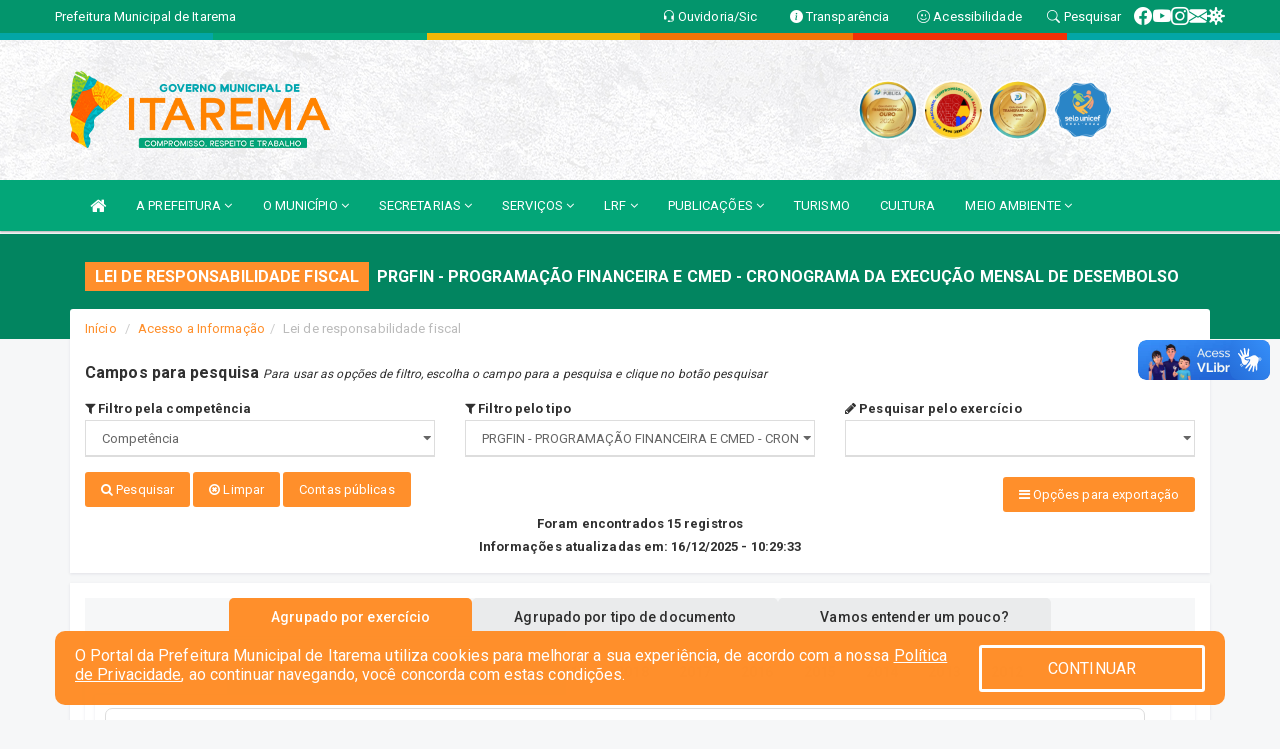

--- FILE ---
content_type: text/html; charset=UTF-8
request_url: https://itarema.ce.gov.br/lrf.php?cat=22
body_size: 18164
content:
<!DOCTYPE html>
<html lang="pt">
<meta charset="utf-8">
<meta name="viewport" content="width=device-width, initial-scale=1.0">
<meta name="author" content="Prefeitura de Itarema">
<meta name="description" content="Lei de Responsabilidade Fiscal." />
<meta name="keywords" content=" Transparência, Notícias, Municípios, Leis, Publicações, LRF, Lei de responsabilidade fiscal, Diário, Portarias, Decretos, Matérias, Vereadores, Comissões, Sessões, Diárias, Receitas, Despesas, Prefeitura Municipal de Itarema, Prefeitura de  " />
<meta property="og:image" itemprop="image" content="http://itarema.ce.gov.br/imagens/TopoTimbre.png" />
<title>Prefeitura de Itarema</title>

<!-- core CSS -->
<link rel="stylesheet" href="https://cdn.jsdelivr.net/npm/bootstrap-icons@1.11.3/font/bootstrap-icons.min.css">

<link href="css/bootstrap.min.css" rel="stylesheet">
<link href="css/font-awesome.min.css" rel="stylesheet">
<link href="css/prettyPhoto.css" rel="stylesheet">
<link href="css/animate.min.css" rel="stylesheet">
<link href="css/main.css" rel="stylesheet">
<link href="css/responsive.css" rel="stylesheet">
<link href="css/style.php" rel="stylesheet">
<link href="css/iconestelas.css" rel="stylesheet">
<!--[if lt IE 9]>
        <script src="js/html5shiv.js"></script>
        <script src="js/respond.min.js"></script>
        <![endif]-->
<link rel="shortcut icon" href="imagens/icomuni.png">
<link rel="apple-touch-icon-precomposed" sizes="144x144" href="images/ico/apple-touch-icon-144-precomposed.png">
<link rel="apple-touch-icon-precomposed" sizes="114x114" href="images/ico/apple-touch-icon-114-precomposed.png">
<link rel="apple-touch-icon-precomposed" sizes="72x72" href="images/ico/apple-touch-icon-72-precomposed.png">
<link rel="apple-touch-icon-precomposed" href="images/ico/apple-touch-icon-57-precomposed.png">

</head>
<!--/head-->

<body href="#" id="ancora">
    
<link href="/css/satisfacao/style.css?v=2.0" rel="stylesheet">
<link href="https://fonts.googleapis.com/icon?family=Material+Icons" rel="stylesheet">
<link href="https://fonts.googleapis.com/css?family=Dancing+Script" rel="stylesheet">
<link href="https://fonts.googleapis.com/css?family=Roboto+Slab" rel="stylesheet">
<script>
var tam = 15;

function mudaFonte(tipo, elemento) {
    if (tipo == "mais") {
        if (tam < 24)
            tam += 1;
    } else {
        if (tam > 10)
            tam -= 1;
    }
    document.getElementById("Noticia").style.fontSize = tam + "px";
    document.getElementById("Descricao").style.fontSize = tam + "px";
}

function printDiv(id, pg, url) {
    var oPrint, oJan;
    oPrint = window.document.getElementById(id).innerHTML;
    oJan = window.open(pg);
    oJan.document.write(oPrint);
    oJan.document.write(url);
    oJan.window.print();
    oJan.document.close();
    oJan.focus();
}



// Função contraste INICIO
(function() {
    var Contrast = {
        storage: 'contrastState',
        cssClass: 'contrast',
        currentState: null,
        check: checkContrast,
        getState: getContrastState,
        setState: setContrastState,
        toogle: toogleContrast,
        updateView: updateViewContrast
    };

    window.toggleContrast = function() {
        Contrast.toogle();
    };

    Contrast.check();

    function checkContrast() {
        this.updateView();
    }

    function getContrastState() {
        return localStorage.getItem(this.storage) === 'true';
    }

    function setContrastState(state) {
        localStorage.setItem(this.storage, '' + state);
        this.currentState = state;
        this.updateView();
    }

    function updateViewContrast() {
        var body = document.body;

        if (this.currentState === null)
            this.currentState = this.getState();

        if (this.currentState)
            body.classList.add(this.cssClass);
        else
            body.classList.remove(this.cssClass);
    }

    function toogleContrast() {
        this.setState(!this.currentState);
    }
})();
// Função contraste FIM
</script>



<!-- CSS style offcanvas navbar --> 
<style>

.offcanvas-collapse {
position: fixed;
bottom: 0;
right: 100%;
left:-300px;
width: 300px;
overflow: auto;
visibility: hidden;
background-color: #03A678;
transition-timing-function: ease-in-out;
transition-duration: .3s;
transition-property: left, visibility;
z-index: 1045;
}
.offcanvas-collapse {
    align-items:start;
/*   Adds a subtle drop shadow   */
            -moz-background-clip: padding;     /* Firefox 3.6 */
        -webkit-background-clip: padding;  /* Safari 4? Chrome 6? */
        background-clip: padding-box;      /* Firefox 4, Safari 5, Opera 10, IE 9 */
border-right:5px solid rgba(0, 0, 0, 0.2);
height: auto;
min-height: 100%;
}

/* Makes the nav visibile with the open class */
.offcanvas-collapse.open {
    left: 0;
    visibility: visible;
}


.navbar-expand-lg .navbar-nav {
-ms-flex-direction: column;
flex-direction: column;
}

.offcanvas-collapse>.navbar-nav>li>a:hover {
    color: #fff !important;
    background-color: #000;
    opacity: 0.5;
}

.offcanvas-collapse>.navbar-nav > li {
    margin-left: 1px;
}

.offcanvas-collapse>.navbar-nav>.dropdown.open{
    color: #009769 !important;
    background-color: #fff !important;
    /* opacity: 0.5 !important; */
}

.offcanvas-collapse>.navbar-nav>.dropdown.open>a{
    color: #fff !important;
    /* background-color: #000 !important; */
    opacity: 0.5 !important;
}

.offcanvas-collapse.navbar-collapse {
    padding-right: 0px !important; 
    padding-left: 0px !important;
}


.dropdown-submenu { position:relative;} .dropdown-submenu>.dropdown-menu {top:0; left:100%; margin-top:-6px;}


/* Botão de fechar */
.offcanvas-close {
  position: fixed;
  top: 15px;
  left: 300px; /* Ajuste de posição */
  background: none;
  border: none;
  color: #fff;
  font-size: 30px;
  cursor: pointer;
  z-index: 1050; /* Sobrepõe o menu */
}
.open>.dropdown-menu-offcanvas {
    display: contents !important;
}

 /* Estilo da backdrop */
 .offcanvas-backdrop {
  position: fixed;
  top: 0;
  left: 0;
  width: 100%;
  height: 100%;
  background-color: rgba(0, 0, 0, 0.5);
  z-index: 1040;
  opacity: 0;
  visibility: hidden;
  transition: opacity 0.3s ease;
}
.offcanvas-backdrop.show {
  opacity: 1;
  visibility: visible;
}

.dropdown-menu-acessibilidade li a {
 color: #009769 !important ;
}

.dropdown-toggle-acessibilidade:hover .dropdown-menu-acessibilidade { 
 display: block !important;
}
/* 
    navbar-dafault-main entra em conflito com .navbar-default quando o MenuDegrade está ativo
    Esse conflito deixa o menu branco
*/

.navbar-dafault-main {
    background-image: url(""), 
                      url("");
    background-repeat: no-repeat, no-repeat ;
    background-position: left, right ;
}
.social-links-top {
    /* border-left: 1px solid #fff; */
}

</style>




<!-- INÍCIO DO TOPO DO SITE -->
<header id="header" class=" navbar navbar-fixed-top wet-asphalt" style="border:0px; background-image:url(/imagens/BackTopo2.jpg);">
        <div class="container-fluid topo-option-1 color-topo">
        <div class="container">
            <div class="row" id="font-setting-buttons" style="position: relative; z-index: 5; line-height: 33px; display: flex; justify-content: flex-end; gap: .3em; align-items: center;">

                        
                        <div class="title__cliente" style="margin-bottom: 0px; padding-left:0; padding-right:0; margin-right: auto; color: #fff;">
                            <a href="https://www.itarema.ce.gov.br"><span>Prefeitura Municipal de Itarema</span></a>
                        </div>

                        
                            <div style="margin-bottom: 0px; padding-left:0; padding-right:0;width: 130px; "><a
                            href="/ouvidoria"><i class="bi bi-headset"></i> <span class='nomefora'
                                title="Ouvidoria da entidade">Ouvidoria/Sic</span></a></div>

                    
                

                <div style="margin-bottom: 0px; padding-left:0; padding-right:0;width: 130px;"><a
                        href="/acessoainformacao.php"><i class="bi bi-info-circle-fill"></i> <span class='nomefora'
                            title="Transparência da entidade">Transparência</span></a></div>

                <!--<div class="col-sm-12 col-xs-12"><a href="campanha.php?pg=COVID-19" style="display: block;color: #fff;line-height: 35px;"> <img width="17" alt='Covid' height="17" src="imagens/covid.png"> <strong>CORONAVÍRUS (COVID-19): </strong><span class='nomefora'>Boletins, Ações, Transparência e material educativo - </span> clique aqui </a></div>-->
                    <div style="margin-bottom: 0px; float:right; padding-left:0; padding-right:0; width: 130px" class="dropdown dropdown-toggle-acessibilidade"><a href="#"
                            accesskey="1" title="Página de acessibilidade" class="dropdown-toggle" data-toggle="dropdown" ><i class="bi bi-emoji-smile"></i> <span
                                class='nomefora'>Acessibilidade</span></a>
                            
                                <ul class="dropdown-menu dropdown-menu-right dropdown-menu-acessibilidade" style="min-width: 150px; color:#000;">
                                    <li><a href="/acessibilidade.php" style="cursor:pointer;"
                                        title="Página de acessibilidade"><i class="bi bi-emoji-smile"></i> <span
                                        class='nomefora'>Sobre</span></a></li>

                                    <li><a href="#altocontraste"
                                        id="altocontraste" onclick="window.toggleContrast()" style="cursor:pointer;" accesskey="2"
                                        title="Aplicar Contraste"><i class="bi bi-toggles"></i> <span
                                        class='nomefora'>Contraste</span></a></li>

                                    <li> <a
                                        class="nav-link increase-me btn-list-top" style="cursor:pointer; " accesskey="A"
                                        title="Aumentar texto"><i class="bi bi-plus-square"></i> <span
                                        class='nomefora'>Aumentar</span></a></li>
                                    <li><a
                                        class="nav-link decrease-me btn-list-top" style="cursor:pointer; " accesskey="D"
                                        title="Diminuir texto"> <i class="bi bi-dash-square"></i> <span
                                        class='nomefora'>Diminuir</span></a></li>
                                    
                                    <li><a style="cursor:pointer;"
                                        href="https://www.gov.br/governodigital/pt-br/vlibras" target='_blank' accesskey="M"
                                        title="VLibras"><i class='fa fa-hand-paper-o'></i> <span class='nomefora'>Libras</span></a></li>

                                    <li><a href="/mapadosite" style="cursor: pointer;"
                                        title="Mapa do site" accesskey="M"><i class="bi bi-diagram-3-fill"></i> <span
                                        class="nomefora">Mapa do site</span></a></li>
                                </ul>
                            
                    </div>

                    <div style="margin-bottom: 0px; padding-left:0; padding-right:0;width: 100px;"><a
                        href="/pesquisa"><i class="bi bi-search"></i> <span class='nomefora'
                            title="Transparência da entidade">Pesquisar</span></a></div>

                <!-- fim de acessibilidade -->

                <!-- redes sociais -->
                <div class="social-links-top">
                                                    <a class="nav-link btn-list-top" href="https://www.facebook.com/prefeituradeitarema">
                                    <i class='bi bi-facebook' title="Facebook"></i>
                                </a>
                                                    <a class="nav-link btn-list-top" href="https://www.youtube.com/channel/UCZiz7prwDuJbXxtcTEFvd1Q">
                                    <i class='bi bi-youtube' title="YouTube"></i>
                                </a>
                                                    <a class="nav-link btn-list-top" href="https://instagram.com/prefeituradeitarema">
                                    <i class='bi bi-instagram' title="Instagram"></i>
                                </a>
                                                    <a class="nav-link btn-list-top" href="https://webmail-seguro.com.br/itarema.ce.gov.br/">
                                    <i class='bi bi-envelope-fill' title="E-mail"></i>
                                </a>
                     <a class='nav-link btn-list-top' href='/campanha'>
                                    <i class='bi bi-virus2' title='Clique aqui CONTRA O CORONAVÍRUS (COVID-19)'></i>
                                </a>
                        
                </div>
                <!-- redes sociais -->

            </div>
        </div>
    </div>


    <div class="container-fluid topo-option-mobile color-topo">
        <div class="container">
            <div class="row" id="font-setting-buttons" style="line-height: 33px; display: flex; position: relative; z-index: 5;">
                
                    <div style="margin-bottom: 0px; padding-left: 7px; padding-right: 10px;"><a
                        href="/acessoainformacao"><i class='bi bi-info-circle-fill'></i> <span
                        title="Transparência da entidade"><strong>Transparência</strong></span></a></div>

                    <div style="margin-bottom: 0px; padding-left:0; padding-right: 10px;"><a
                        href="ouvidoria"><i class="bi bi-headset"></i> <span
                        title="Ouvidoria da entidade"><strong>Ouvidoria </strong></span></a></div>

                    <div style="margin-bottom: 0px; padding-left:0; padding-right: 10px;"><a
                        href="/acessibilidade"><i class='bi bi-emoji-smile'></i> <span
                        title="Acessibilidade"><strong>Acessibilidade</strong></span></a></div>

                    <div style="margin-bottom: 0px; padding-left:0; padding-right:10;" class="dropdown dropdown-toggle-acessibilidade">
                        <a href="#" accesskey="1" title="Mais opções" class="dropdown-toggle" data-toggle="dropdown">
                            <i class="bi bi-plus"></i>
                            <span><strong>Opções</strong></span>
                        </a>

                        <ul class="dropdown-menu dropdown-menu-right dropdown-menu-acessibilidade" style="min-width: 150px; color:#000;">
                            <li>
                                <a href="/pesquisa" style="cursor:pointer;" title="Pesquisar"><i class="bi bi-search"></i><span style="padding-left: 10px;">Pesquisar</span></a>
                            </li>
                    </div>
            </div>
        </div>
    </div>
    
        <div class="col-md-12 col-fita">
        <div class="row fitaflex" style="padding-bottom: 10px;">
            <div class="col-md-2 fita"
                style="margin-bottom:0px; border-top: 7px solid #03A6A6;"></div>
            <div class="col-md-2 fita"
                style="margin-bottom:0px; border-top: 7px solid #03A678;"></div>
            <div class="col-md-2 fita"
                style="margin-bottom:0px; border-top: 7px solid #F2B705;"></div>
            <div class="col-md-2 fita"
                style="margin-bottom:0px; border-top: 7px solid #F27405;"></div>
            <div class="col-md-2 fita"
                style="margin-bottom:0px; border-top: 7px solid #F23005;"></div>
            <div class="col-md-2 fita"
                style="margin-bottom:0px; border-top: 7px solid #03A6A6;"></div>
        </div>
    </div>
    
    <div class="container container-menu-main" id="logo-top-bar" style="padding-bottom:10px; padding-top:10px; ">



        <div class="row d-flex-main-menu-center">
           
            <div id="centralizarLogo" class="col-6 col-sm-7 col-xs-7 ">

                <a id="" href="/" style="padding-right: 5px; margin-right: 20px"><img id="" src="/imagens/logo.png?time=1768662089" alt="logo"></a>
            </div>

            <div class="col-6 col-canvas-navbar">
                <a class="navbar-toggle" data-toggle="offcanvas"
                        style="padding-top: 4px; padding-bottom: 4px; padding-left: 14px; padding-right: 14px; cursor: pointer; color:#fff; "
                        data-target=".offcanvas-collapse">
                        <span class="fa fa-bars" style="font-size: 25px; color: #000;"></span>
                </a>
            </div>

            <div class="col-sm-5 col-xs-5 fora_responsivo">
                <div class="wow fadeInUp box-pesq">
                    

                    <a href='/selos' class='break-responsive-header' style='margin-left: 5px'><img style='width: 60px' src='/imagens/imagensselos/atricon-ouro-2025-p.png' alt='Selo ATRICON Ouro 2025' title='Selo ATRICON Ouro 2025'></a><a href='/selos' class='break-responsive-header' style='margin-left: 5px'><img style='width: 60px' src='/imagens/imagensselos/alfa-ouro-p.png' alt='Selo Nacional compromisso com a Alfabetização Ouro 2024
' title='Selo Nacional compromisso com a Alfabetização Ouro 2024
'></a><a href='/selos' class='break-responsive-header' style='margin-left: 5px'><img style='width: 60px' src='/imagens/imagensselos/atricon-ouro-2024-p.png' alt='
Selo ATRICON Ouro 2024' title='
Selo ATRICON Ouro 2024'></a><a href='/selos' class='break-responsive-header' style='margin-left: 5px'><img style='width: 60px' src='/imagens/imagensselos/unicef-2021-2024-p.png' alt='Selo UNICEF 2021-2024' title='Selo UNICEF 2021-2024'></a>
                    

                    <!-- <a href="/pesquisa.php" class="btn btn-primary nomefora"><span class="glyphicon glyphicon-search "
                            aria-hidden="true"></span> Pesquisa</a> -->

                        <!--
                        <div class="nomefora" id="google_translate_element"></div>
                        <script>
                            function googleTranslateElementInit() {
                                new google.translate.TranslateElement({
                                        pageLanguage: 'pt',
                                        autoDisplay: false,
                                        includedLanguages: 'de,es,fr,en,it',
                                        layout: google.translate.TranslateElement.InlineLayout.SIMPLE
                                    },
                                    'google_translate_element');
                            }
                        </script>
                        <script src="//translate.google.com/translate_a/element.js?cb=googleTranslateElementInit"></script>
                        -->

                </div>

            </div>
        </div>
    </div>


    <!-- navbar offcanvas -->
    <nav class="navbar navbar-default navbar-dafault-main" style="border:0px;">
        <div class="container">
            <div class="navbar-header navbar-header-main">
                <a class="navbar-toggle" data-toggle="offcanvas"
                    style="padding-top: 4px; padding-bottom: 4px; padding-left: 14px; padding-right: 14px; cursor: pointer; color:#fff; "
                    data-target=".offcanvas-collapse">
                    <span class="fa fa-bars" style="font-size: 16px"></span>
                </a>
                <a href="pesquisa.php" class="navbar-toggle"
                    style="padding-top: 4px; padding-bottom: 4px; padding-left: 14px; padding-right: 14px; display: none;"><span
                        class="fa fa-search" style="font-size: 16px" aria-hidden="true"></span></a>
                <a class="navbar-toggle" id="btnperq" href="#" aria-expanded='false' title='Menu de acessibilidade'
                    style="padding-top: 4px; padding-bottom: 4px; padding-left: 14px; padding-right: 14px;  cursor: pointer; display: none;"><i
                        class='fa fa-odnoklassniki' style="font-size: 16px" aria-hidden='true'></i></a>
                                <a class="navbar-toggle" href="https://webmail-seguro.com.br/itarema.ce.gov.br/" target="blank" title='E-mail'
                    style="padding-top: 4px; padding-bottom: 4px; padding-left: 14px; padding-right: 14px;  cursor: pointer; display: none;"><i
                        class='fa fa-envelope' style="font-size: 16px" aria-hidden='true'></i></a>
                            </div>
                            
            
            <div class="collapse navbar-collapse navbar-collapse-toglee" style="border:0px;">
                <ul class="nav navbar-nav main-menu" style="margin-top:0px;">
                    
                    <li><a href="/" title="Inicio" target=""><i class="fa fa-home fa-lg" aria-hidden="true"></i></a></li>  <li class='dropdown'><a href='/' class='dropdown-toggle' data-toggle='dropdown'>A PREFEITURA 
                                                <i class='fa fa-angle-down'></i></a>
                                                    <ul class='dropdown-menu ' style='overflow: auto; max-height:300px; min-width:100px;'><li><a href='/institucional.php' >INSTITUCIONAL</a></li><li><a href='/agenda.php' >AGENDA MUNICIPAL</a></li><li><a href='/galeriagestores.php' >GALERIA DE GESTORES</a></li><li><a href='/gestores.php' >PREFEITO E VICE</a></li><li><a href='/normativosproprios.php?A PREFEITURA=' >NORMATIVOS PRÓPRIOS</a></li>		</ul>
                                            </li>  <li class='dropdown'><a href='/' class='dropdown-toggle' data-toggle='dropdown'>O MUNICÍPIO 
                                                <i class='fa fa-angle-down'></i></a>
                                                    <ul class='dropdown-menu ' style='overflow: auto; max-height:300px; min-width:100px;'><li><a href='/omunicipio.php' >DADOS DO MUNICÍPIO</a></li><li><a href='/guiadomunicipio.php' >GUIA DO MUNICÍPIO</a></li><li><a href='/conselhos.php' >CONSELHOS</a></li><li><a href='/simbolos.php' >SIMBOLOS</a></li><li><a href='/veiculos.php' >VEÍCULOS</a></li><li><a href='/obras.php' >OBRAS</a></li>		</ul>
                                            </li>  <li class='dropdown'><a href='/secretaria.php' class='dropdown-toggle' data-toggle='dropdown'>SECRETARIAS <i class='fa fa-angle-down'></i></a>
                                    <ul class='dropdown-menu ' style='overflow: auto; max-height:300px; min-width:100px;'><li><a href='https://itarema.ce.gov.br/secretaria.php?sec=17' target='blank'>CONTROLADORIA GERAL DO MUNICÍPIO</a></li><li><a href='/secretaria.php?sec=16'>GABINETE DO PREFEITO</a></li><li><a href='/secretaria.php?sec=22'>SECRETARIA MUNICIPAL DA EDUCAÇÃO</a></li><li><a href='/secretaria.php?sec=23'>SECRETARIA MUNICIPAL DA SAÚDE</a></li><li><a href='/secretaria.php?sec=18'>SECRETARIA MUNICIPAL DE ADMINISTRAÇÃO, FINANÇAS, E PLANEJAMENTO</a></li><li><a href='/secretaria.php?sec=25'>SECRETARIA MUNICIPAL DE DESENVOLVIMENTO RURAL E PESCA (SDRP)</a></li><li><a href='/secretaria.php?sec=26'>SECRETARIA MUNICIPAL DE ESPORTE, JUVENTUDE E LAZER</a></li><li><a href='/secretaria.php?sec=19'>SECRETARIA MUNICIPAL DE INFRAESTRUTURA, MOBILIDADE E SERVIÇOS PÚBLICOS</a></li><li><a href='/secretaria.php?sec=27'>SECRETARIA MUNICIPAL DE MEIO AMBIENTE, TURISMO E CULTURA</a></li><li><a href='/secretaria.php?sec=24'>SECRETARIA MUNICIPAL DE PROTEÇÃO SOCIAL E CIDADANIA</a></li>		</ul>
</li>  <li class='dropdown'><a href='/' class='dropdown-toggle' data-toggle='dropdown'>SERVIÇOS 
                                                <i class='fa fa-angle-down'></i></a>
                                                    <ul class='dropdown-menu ' style='overflow: auto; max-height:300px; min-width:100px;'><li><a href='/cultura.php' >CADASTRO CULTURAL</a></li><li><a href='https://vacinacaocovid.saude.ce.gov.br/#/boas-vindas' >CADASTRO DE VACINAÇÃO</a></li><li><a href='http://itarema.altouruguai.eng.br/' target='new'>PLANO DIRETOR</a></li><li><a href='https://servicos2.speedgov.com.br/itarema' target='new'>PORT. DO CONTRIBUINTE</a></li><li><a href='/participativo.php?id=2' target='new'>PPA PARTICIPATIVO</a></li><li><a href='/cartaservicos.php' >CARTA DE SERVIÇOS</a></li><li><a href='/participativo.php?id=1' >ORÇAMENTO PARTICIPATIVO 2021</a></li><li><a href='http://sstransparenciamunicipal.net:8080/ssfolha/sisfo_principal.php?entcod=176' target='new'>CONTRA CHEQUE SERVIDOR</a></li><li><a href='http://itaremaprevi.com.br/' target='new'>FUNDO DE PREVIDENCIA</a></li><li><a href='http://sstransparenciamunicipal.net:8080/ssfolha/sisfo_principal.php?entcod=178' target='new'>CONTRA CHEQUE PREVIDENCIA</a></li>		</ul>
                                            </li>  <li class='dropdown'><a href='/lrf.php' class='dropdown-toggle' data-toggle='dropdown'>LRF <i class='fa fa-angle-down'></i></a>
                                <ul class='dropdown-menu dropdown-menu-right' style='overflow: auto; max-height:300px; min-width:100px;'><li><a href='/lrf.php?cat=4'>RGF - RELATÓRIO DE GESTÃO FISCAL</a></li><li><a href='/lrf.php?cat=7'>RREO - RELATÓRIO RESUMIDO DA EXECUÇÃO ORÇAMENTÁRIA</a></li><li><a href='/lrf.php?cat=8'>LOA - LEI ORÇAMENTÁRIA ANUAL</a></li><li><a href='/lrf.php?cat=9'>LDO - LEI DE DIRETRIZES ORÇAMENTÁRIAS</a></li><li><a href='/lrf.php?cat=21'>PPA - PLANO PLURIANUAL</a></li><li><a href='/lrf.php?cat=22'>PRGFIN - PROGRAMAÇÃO FINANCEIRA E CMED - CRONOGRAMA DA EXECUÇÃO MENSAL DE DESEMBOLSO</a></li><li><a href='/contasdegoverno.php'>PCG - PRESTAÇÃO DE CONTAS DE GOVERNO</a></li><li><a href='/contasdegestao.php'>PCS - PRESTAÇÃO DE CONTAS DE GESTÃO</a></li>		</ul>
</li>  <li class='dropdown'><a href='/' class='dropdown-toggle' data-toggle='dropdown'>PUBLICAÇÕES 
                                                <i class='fa fa-angle-down'></i></a>
                                                    <ul class='dropdown-menu ' style='overflow: auto; max-height:300px; min-width:100px;'><li><a href='https://www.itarema.ce.gov.br/publicacoes.php?cat=10&Comp=&Exer=&dtini=&dtfim=&Num=&ta=3&Descr=' target='_blank'>EDITAL CONSELHO TUTELAR</a></li><li><a href='/publicacoes.php' >OUTRAS PUBLICAÇÕES</a></li><li><a href='/contratos.php' >CONTRATOS</a></li><li><a href='/decretos.php' >DECRETOS</a></li><li><a href='/diarias.php' >DIÁRIAS</a></li><li><a href='/leis.php' >LEIS</a></li><li><a href='/licitacao.php' >LICITAÇÃO</a></li><li><a href='/contasdegoverno' >PCG</a></li><li><a href='/contasdegestao' >PCS</a></li><li><a href='/portaria.php' >PORTARIAS</a></li><li><a href='/processoseletivo.php' >PROCESSO SELETIVO</a></li>		</ul>
                                            </li><li><a href='https://www.turismo.itarema.ce.gov.br/' >TURISMO</a></li><li><a href='https://www.itarema.ce.gov.br/cultura.php' >CULTURA</a></li>  <li class='dropdown'><a href='/' class='dropdown-toggle' data-toggle='dropdown'>MEIO AMBIENTE 
                                                <i class='fa fa-angle-down'></i></a>
                                                    <ul class='dropdown-menu dropdown-menu-right' style='overflow: auto; max-height:300px; '><li><a href='/processoambiental.php' >ACOMPANHAMENTO DE PROCESSOS</a></li><li><a href='/ambiental.php' >AMBIENTAL</a></li><li><a href='https://itarema.ce.gov.br/ambientalcheklist.php' >CHECK-LISTS</a></li><li><a href='https://digital.acidadao.com.br/itarema/ambiental' >PROCESSO ONLINE</a></li><li><a href='https://www.itarema.ce.gov.br/arquivos/2347/REQUERIMENTO_PADRAO_SEMATURC__2025_0000001.pdf' target='new'>REQUERIMENTO PADRÃO</a></li>		</ul>
                                            </li>                </ul>
            </div>
        </div>
        <!--/.container-->
        
        <div class="navbar-collapse offcanvas-collapse">
            <ul class="navbar-nav mr-auto dropdown-menu dropdown-menu-offcanvas">

            <button class="offcanvas-close" aria-label="Close">&times;</button>
                
            <li><a href="/" title="Inicio" target="">INÍCIO</a></li>  <li class='dropdown'><a href='/' class='dropdown-toggle' data-toggle='dropdown'>A PREFEITURA 
                                                <i class='fa fa-angle-down'></i></a>
                                                    <ul class='dropdown-menu ' style='overflow: auto; max-height:300px; min-width:100px;'><li><a href='/institucional.php' >INSTITUCIONAL</a></li><li><a href='/agenda.php' >AGENDA MUNICIPAL</a></li><li><a href='/galeriagestores.php' >GALERIA DE GESTORES</a></li><li><a href='/gestores.php' >PREFEITO E VICE</a></li><li><a href='/normativosproprios.php?A PREFEITURA=' >NORMATIVOS PRÓPRIOS</a></li>		</ul>
                                            </li>  <li class='dropdown'><a href='/' class='dropdown-toggle' data-toggle='dropdown'>O MUNICÍPIO 
                                                <i class='fa fa-angle-down'></i></a>
                                                    <ul class='dropdown-menu ' style='overflow: auto; max-height:300px; min-width:100px;'><li><a href='/omunicipio.php' >DADOS DO MUNICÍPIO</a></li><li><a href='/guiadomunicipio.php' >GUIA DO MUNICÍPIO</a></li><li><a href='/conselhos.php' >CONSELHOS</a></li><li><a href='/simbolos.php' >SIMBOLOS</a></li><li><a href='/veiculos.php' >VEÍCULOS</a></li><li><a href='/obras.php' >OBRAS</a></li>		</ul>
                                            </li>  <li class='dropdown'><a href='/secretaria.php' class='dropdown-toggle' data-toggle='dropdown'>SECRETARIAS <i class='fa fa-angle-down'></i></a>
                                    <ul class='dropdown-menu ' style='overflow: auto; max-height:300px; min-width:100px;'><li><a href='https://itarema.ce.gov.br/secretaria.php?sec=17' target='blank'>CONTROLADORIA GERAL DO MUNICÍPIO</a></li><li><a href='/secretaria.php?sec=16'>GABINETE DO PREFEITO</a></li><li><a href='/secretaria.php?sec=22'>SECRETARIA MUNICIPAL DA EDUCAÇÃO</a></li><li><a href='/secretaria.php?sec=23'>SECRETARIA MUNICIPAL DA SAÚDE</a></li><li><a href='/secretaria.php?sec=18'>SECRETARIA MUNICIPAL DE ADMINISTRAÇÃO, FINANÇAS, E PLANEJAMENTO</a></li><li><a href='/secretaria.php?sec=25'>SECRETARIA MUNICIPAL DE DESENVOLVIMENTO RURAL E PESCA (SDRP)</a></li><li><a href='/secretaria.php?sec=26'>SECRETARIA MUNICIPAL DE ESPORTE, JUVENTUDE E LAZER</a></li><li><a href='/secretaria.php?sec=19'>SECRETARIA MUNICIPAL DE INFRAESTRUTURA, MOBILIDADE E SERVIÇOS PÚBLICOS</a></li><li><a href='/secretaria.php?sec=27'>SECRETARIA MUNICIPAL DE MEIO AMBIENTE, TURISMO E CULTURA</a></li><li><a href='/secretaria.php?sec=24'>SECRETARIA MUNICIPAL DE PROTEÇÃO SOCIAL E CIDADANIA</a></li>		</ul>
</li>  <li class='dropdown'><a href='/' class='dropdown-toggle' data-toggle='dropdown'>SERVIÇOS 
                                                <i class='fa fa-angle-down'></i></a>
                                                    <ul class='dropdown-menu ' style='overflow: auto; max-height:300px; min-width:100px;'><li><a href='/cultura.php' >CADASTRO CULTURAL</a></li><li><a href='https://vacinacaocovid.saude.ce.gov.br/#/boas-vindas' >CADASTRO DE VACINAÇÃO</a></li><li><a href='http://itarema.altouruguai.eng.br/' target='new'>PLANO DIRETOR</a></li><li><a href='https://servicos2.speedgov.com.br/itarema' target='new'>PORT. DO CONTRIBUINTE</a></li><li><a href='/participativo.php?id=2' target='new'>PPA PARTICIPATIVO</a></li><li><a href='/cartaservicos.php' >CARTA DE SERVIÇOS</a></li><li><a href='/participativo.php?id=1' >ORÇAMENTO PARTICIPATIVO 2021</a></li><li><a href='http://sstransparenciamunicipal.net:8080/ssfolha/sisfo_principal.php?entcod=176' target='new'>CONTRA CHEQUE SERVIDOR</a></li><li><a href='http://itaremaprevi.com.br/' target='new'>FUNDO DE PREVIDENCIA</a></li><li><a href='http://sstransparenciamunicipal.net:8080/ssfolha/sisfo_principal.php?entcod=178' target='new'>CONTRA CHEQUE PREVIDENCIA</a></li>		</ul>
                                            </li>  <li class='dropdown'><a href='/lrf.php' class='dropdown-toggle' data-toggle='dropdown'>LRF <i class='fa fa-angle-down'></i></a>
                                <ul class='dropdown-menu dropdown-menu-right' style='overflow: auto; max-height:300px; min-width:100px;'><li><a href='/lrf.php?cat=4'>RGF - RELATÓRIO DE GESTÃO FISCAL</a></li><li><a href='/lrf.php?cat=7'>RREO - RELATÓRIO RESUMIDO DA EXECUÇÃO ORÇAMENTÁRIA</a></li><li><a href='/lrf.php?cat=8'>LOA - LEI ORÇAMENTÁRIA ANUAL</a></li><li><a href='/lrf.php?cat=9'>LDO - LEI DE DIRETRIZES ORÇAMENTÁRIAS</a></li><li><a href='/lrf.php?cat=21'>PPA - PLANO PLURIANUAL</a></li><li><a href='/lrf.php?cat=22'>PRGFIN - PROGRAMAÇÃO FINANCEIRA E CMED - CRONOGRAMA DA EXECUÇÃO MENSAL DE DESEMBOLSO</a></li><li><a href='/contasdegoverno.php'>PCG - PRESTAÇÃO DE CONTAS DE GOVERNO</a></li><li><a href='/contasdegestao.php'>PCS - PRESTAÇÃO DE CONTAS DE GESTÃO</a></li>		</ul>
</li>  <li class='dropdown'><a href='/' class='dropdown-toggle' data-toggle='dropdown'>PUBLICAÇÕES 
                                                <i class='fa fa-angle-down'></i></a>
                                                    <ul class='dropdown-menu ' style='overflow: auto; max-height:300px; min-width:100px;'><li><a href='https://www.itarema.ce.gov.br/publicacoes.php?cat=10&Comp=&Exer=&dtini=&dtfim=&Num=&ta=3&Descr=' target='_blank'>EDITAL CONSELHO TUTELAR</a></li><li><a href='/publicacoes.php' >OUTRAS PUBLICAÇÕES</a></li><li><a href='/contratos.php' >CONTRATOS</a></li><li><a href='/decretos.php' >DECRETOS</a></li><li><a href='/diarias.php' >DIÁRIAS</a></li><li><a href='/leis.php' >LEIS</a></li><li><a href='/licitacao.php' >LICITAÇÃO</a></li><li><a href='/contasdegoverno' >PCG</a></li><li><a href='/contasdegestao' >PCS</a></li><li><a href='/portaria.php' >PORTARIAS</a></li><li><a href='/processoseletivo.php' >PROCESSO SELETIVO</a></li>		</ul>
                                            </li><li><a href='https://www.turismo.itarema.ce.gov.br/' >TURISMO</a></li><li><a href='https://www.itarema.ce.gov.br/cultura.php' >CULTURA</a></li>  <li class='dropdown'><a href='/' class='dropdown-toggle' data-toggle='dropdown'>MEIO AMBIENTE 
                                                <i class='fa fa-angle-down'></i></a>
                                                    <ul class='dropdown-menu dropdown-menu-right' style='overflow: auto; max-height:300px; '><li><a href='/processoambiental.php' >ACOMPANHAMENTO DE PROCESSOS</a></li><li><a href='/ambiental.php' >AMBIENTAL</a></li><li><a href='https://itarema.ce.gov.br/ambientalcheklist.php' >CHECK-LISTS</a></li><li><a href='https://digital.acidadao.com.br/itarema/ambiental' >PROCESSO ONLINE</a></li><li><a href='https://www.itarema.ce.gov.br/arquivos/2347/REQUERIMENTO_PADRAO_SEMATURC__2025_0000001.pdf' target='new'>REQUERIMENTO PADRÃO</a></li>		</ul>
                                            </li>            
            </ul>
      </div>
      
    </nav>
    <div class="offcanvas-backdrop"></div>
    <!--/nav-->


</header>
    

<div id="espaco-header" class="espaco-header-main" style="height:207px; margin-bottom: 27.4px;">&nbsp;</div>



<!-- <div id="sticky-container-id" class="sticky-container">
    <ul class="sticky"> -->

        
    <!-- </ul>
</div> -->


  
<!-- VLibras -->
<div vw class="enabled">
    <div vw-access-button class="active"></div>
    <div vw-plugin-wrapper>
      <div class="vw-plugin-top-wrapper"></div>
    </div>
  </div>
  <script src="https://vlibras.gov.br/app/vlibras-plugin.js" defer></script>
  <script defer>
    document.addEventListener('DOMContentLoaded', function() {
      new window.VLibras.Widget('https://vlibras.gov.br/app');
    });
</script>
<!-- VLibras -->

<script src="/js/jquery-2.1.1.min.js"></script>
<script type="text/javascript">
$(document).ready(function() {

    $('.offcanvas-backdrop').removeClass('show');

    $('[data-toggle="offcanvas"]').on('click', function () {
        $('.offcanvas-collapse').removeClass('open');
        const target = $(this).data('target');
        $(target).toggleClass('open');
        $('.offcanvas-backdrop').addClass('show');
    })

    // Fechar o menu ao clicar no backdrop
    $('.offcanvas-backdrop, .offcanvas-close').on('click', function () {
      $('.offcanvas-collapse').removeClass('open');
      $('.offcanvas-backdrop').removeClass('show');
    })

    $('.dropdown-menu-sub').hide();
    $('.dropdown-submenu a.dropdown-sub-toggle').on("click", function(e){
        $(this).next('ul').toggle();
        e.stopPropagation();
        e.preventDefault();
    });


    $(window).scroll(function() {
        if ($(this).scrollTop() > 100) {
            $("#logo-top-bar").css({
                "margin-top": "-25.5Vh",
                "transition": ".4s",
                "z-index": "-2"
            });
            $("#logo-top-bar").fadeOut("800");
            $('#scroll').fadeIn();
             $('#scroll2').fadeIn();
            $(".col-fita").fadeOut();

        } else {
            $("#logo-top-bar").fadeIn("800");
            $("#logo-top-bar").css({
                "margin-top": "0px"
            });
            $(".col-fita").fadeIn();
            $('#scroll').fadeOut();
            $('#scroll2').fadeOut();
        }
    });
    $('#scroll').click(function() {
        $("html, body").animate({
            scrollTop: 0
        }, 0);
        return false;
    });


    $('#menu-acessiblidade').hide().contents().hide();
    $('#btnperq').on('click', function(e) {
        e.preventDefault();
        $('#menu-acessiblidade').slideToggle('fast', function(e) {
            if ($(this).is(':visible')) {
                $(this).contents().fadeIn(1000);
            } else {
                $(this).contents().hide();
            }
        });

    })


});
</script>


 
            <section id="services" class="topo-paginas-section">
    <div class="container">
        <div class="col-md-12">

            <!--<div id="TituloServicos">-->
            <div class="cartaservicosbanner" style="font-size: 16px;">Lei de Responsabilidade Fiscal</div>
            <h2 id="EsOv" class="cartaservicosbannertexto" style="font-size: 16px; padding-left: 5px;">PRGFIN - PROGRAMAÇÃO FINANCEIRA E CMED - CRONOGRAMA DA EXECUÇÃO MENSAL DE DESEMBOLSO</h2>
            <!--</div>-->

        </div>
    </div>
</section>        
        <section style="margin-bottom:10px;">
            <div class="container">


                <div class="public_paginas" style="margin-top: -50px;">
                        <div class='col-md-12'>
        <div class="row">
            <ol class="breadcrumb" style="background-color:#FFFFFF; margin-bottom: 0px;">
                <li class="breadcrumb-item"><a href="/index.php">Início</a></li>
                <li class="breadcrumb-item"><a href="acessoainformacao.php">Acesso a Informação</a></li><li class="breadcrumb-item active">Lei de responsabilidade fiscal</li>            </ol>
        </div>
    </div>

                    <div class="titulo">
                        <strong>Campos para pesquisa</strong>
                        <span style="font-size: 12px;"> <i>Para usar as opções de filtro, escolha o campo para a pesquisa e clique no botão pesquisar</i> </span>

                    </div>
                    <div class="col-md-12">
                        <form method="get">

                            <div class="row">

                                <div class="col-md-4">
                                    <div class="form-group">
                                        <label class="label-form"><i class="fa fa-filter"></i> Filtro pela competência</label>
                                        <select name="Comp" id="Comp" class="form-control">
                                            <option id='txtselect' value=''>Competência</option><option  value='1'> JANEIRO</option><option  value='2'> FEVEREIRO</option><option  value='3'> MARÇO</option><option  value='4'> ABRIL</option><option  value='5'> MAIO</option><option  value='6'> JUNHO</option><option  value='7'> JULHO</option><option  value='8'> AGOSTO</option><option  value='9'> SETEMBRO</option><option  value='10'> OUTUBRO</option><option  value='11'> NOVEMBRO</option><option  value='12'> DEZEMBRO</option><option  value='13'> 1º BIMESTRE</option><option  value='14'> 2º BIMESTRE</option><option  value='15'> 3º BIMESTRE</option><option  value='16'> 4º BIMESTRE</option><option  value='17'> 5º BIMESTRE</option><option  value='18'> 6º BIMESTRE</option><option  value='19'> 1° QUADRIMESTRE</option><option  value='20'> 2° QUADRIMESTRE</option><option  value='21'> 3° QUADRIMESTRE</option><option  value='22'> 1° SEMESTRE</option><option  value='23'> 2° SEMESTRE</option><option  value='24'> ANUAL</option><option  value='25'> QUADRIENAL</option><option  value='26'> CONSOLIDADO</option><option  value='27'> BIENAL</option><option  value='28'> 1º TRIMESTRE</option><option  value='29'> 2º TRIMESTRE</option><option  value='30'> 3º TRIMESTRE</option><option  value='31'> 4º TRIMESTRE</option><option  value='32'> TRIENAL</option><option  value='33'> QUINQUENAL</option><option  value='34'> SEXENAL</option><option  value='35'> DECENAL</option>                                        </select>
                                    </div>
                                </div>


                                <div class="col-md-4">
                                    <div class="form-group">
                                        <label class="label-form"><i class="fa fa-filter"></i> Filtro pelo tipo</label>
                                        <select name="cat" id="cat" class="form-control">
                                            <option value=''><span class='txtselect'>Tipo Arquivo</span></option><option  value='4'> RGF - RELATÓRIO DE GESTÃO FISCAL</option><option  value='7'> RREO - RELATÓRIO RESUMIDO DA EXECUÇÃO ORÇAMENTÁRIA</option><option  value='8'> LOA - LEI ORÇAMENTÁRIA ANUAL</option><option  value='9'> LDO - LEI DE DIRETRIZES ORÇAMENTÁRIAS</option><option  value='21'> PPA - PLANO PLURIANUAL</option><option selected='selected' value='22'> PRGFIN - PROGRAMAÇÃO FINANCEIRA E CMED - CRONOGRAMA DA EXECUÇÃO MENSAL DE DESEMBOLSO</option>                                        </select>
                                    </div>
                                </div>

                                <div class="col-md-4">
                                    <div class="form-group">
                                        <label class="label-form"><i class="fa fa-pencil"></i> Pesquisar pelo exercício</label>
                                        <select name="Exer" id="Exerc" class="form-control">
                                            <option value="">Exercício</option>
                                            <option  value='202O' data-filter=''>202O</option><option  value='2026' data-filter=''>2026</option><option  value='2025' data-filter=''>2025</option><option  value='2024' data-filter=''>2024</option><option  value='2023' data-filter=''>2023</option><option  value='2022' data-filter=''>2022</option><option  value='2021' data-filter=''>2021</option><option  value='2020' data-filter=''>2020</option><option  value='2019' data-filter=''>2019</option><option  value='2018' data-filter=''>2018</option><option  value='2017' data-filter=''>2017</option><option  value='2016' data-filter=''>2016</option><option  value='2015' data-filter=''>2015</option><option  value='2014' data-filter=''>2014</option><option  value='2013' data-filter=''>2013</option><option  value='2012' data-filter=''>2012</option><option  value='2011' data-filter=''>2011</option><option  value='2010' data-filter=''>2010</option><option  value='2009' data-filter=''>2009</option><option  value='2008' data-filter=''>2008</option><option  value='2007' data-filter=''>2007</option><option  value='2006' data-filter=''>2006</option><option  value='2005' data-filter=''>2005</option><option  value='2004' data-filter=''>2004</option><option  value='2003' data-filter=''>2003</option><option  value='2002' data-filter=''>2002</option><option  value='2001' data-filter=''>2001</option><option  value='2000' data-filter=''>2000</option><option  value='1999' data-filter=''>1999</option><option  value='1998' data-filter=''>1998</option><option  value='1997' data-filter=''>1997</option><option  value='1996' data-filter=''>1996</option><option  value='1995' data-filter=''>1995</option><option  value='1994' data-filter=''>1994</option><option  value='1993' data-filter=''>1993</option><option  value='1992' data-filter=''>1992</option><option  value='1991' data-filter=''>1991</option><option  value='1990' data-filter=''>1990</option><option  value='1989' data-filter=''>1989</option><option  value='1988' data-filter=''>1988</option><option  value='1987' data-filter=''>1987</option><option  value='1986' data-filter=''>1986</option><option selected='selected' value='' data-filter=''></option><option selected='selected' value='' data-filter=''></option>                                        </select>
                                        <!--<input type="text"  class="form-control"  placeholder="Exercício" id="Exerc" value=""/>-->
                                    </div>
                                    <!--
                                        <div class="form-group">
                                            <label><i class="fa fa-calendar"></i> Filtro por período de data da publicação</label>
                                            <div class="form-group">
                                                <div class="col-md-6">
                                                    <input type="text" name="dtini" id="dtini" class="form-control" value="'.$dtini.'"/>
                                                </div>
                                                <div class="col-md-6">
                                                    <input type="text" name="dtfim" id="dtfim" class="form-control" value="'.$dtfim.'"/>
                                                </div>
                                            </div>
                                        </div>
                                        -->
                                </div>



                            </div>


                            
                            <div class="row group-btn-export">
                                <div class="col-md-4">
                                    <button type="submit" class="btn btn-primary"><i class="fa fa-search"></i> Pesquisar</button> <a href="lrf.php" class="btn btn-primary"><i class="fa fa-times-circle-o"></i> Limpar </a>

                                    <a class="btn btn-primary" href="pcg.php">Contas públicas</a>
                                </div>

                                <div class="col-md-8 group-btn-export-item" style="margin-top: 5px;">
                                    <div class="btn-group">
                                        <a class="btn btn-primary" target="_blank" href="relatorio.php?id=22&rel=IEFORCBBLk5UaXBvQXJxID0gOk5UaXBvQXJx&val=XzpOVGlwb0FycT0yMg=="><i class="fa fa-bars"></i> Opções para exportação </a>
                                    </div>
                                </div>
                                                                <p style='margin-bottom: 0;text-align: center;'><strong>Foram encontrados 15 registros</strong></p>
                                <p style='margin-bottom: 0;text-align: center;'><strong>Informações atualizadas em: 16/12/2025 - 10:29:33 </strong></p>                            </div>
                        </form>


                        </form>
                    </div>
                </div>
            </div>
        </section>

                <section style="margin-bottom:10px;">
            <div class="container">
                <div class="public_paginas">
                    <div class="col-md-12" style="padding-top: 15px;">
                        <ul class="nav nav-tabs nav-tabs2" role="tablist">
                            <li class="l-obra nav-item-services active"><a class="long-tabs" style="padding:10px 10px;" href="#ano" data-toggle="tab" role="tablist">Agrupado por exercício</a></li>
                            <li class="l-obra nav-item-services"><a class="long-tabs" style="padding:10px 10px;" href="#tipo" data-toggle="tab" role="tablist">Agrupado por tipo de documento</a></li>
                            <li class="l-obra nav-item-services"><a class="long-tabs" style="padding:10px 10px;" href="#entender" data-toggle="tab" role="tablist">Vamos entender um pouco?</a></li>
                                                    </ul>

                        <div class="tab-content tab-space tab-space2" itemscope itemtype="https://turmalinaschema.vercel.app/documentation/planningInstrument">

                            <div class="tab-pane active" id="ano" style="width: 100%; padding-right: 15px;">

                                <div class="row">
                                                                        <div class="col-md-12">
                                        <ul class="nav nav-tabs nav-tabs2" role="tablist" style="margin-top: 1em; background-color: #fff;">
                                                                                            <li id="l-obra nav-item-services" class="active"><a class="long-tabs" style="padding:10px 15px !important;" href="#2026" data-toggle="tab" role="tablist"><strong>2026</strong></a></li>
                                                                                            <li id="l-obra nav-item-services" class=""><a class="long-tabs" style="padding:10px 15px !important;" href="#2025" data-toggle="tab" role="tablist"><strong>2025</strong></a></li>
                                                                                            <li id="l-obra nav-item-services" class=""><a class="long-tabs" style="padding:10px 15px !important;" href="#2024" data-toggle="tab" role="tablist"><strong>2024</strong></a></li>
                                                                                            <li id="l-obra nav-item-services" class=""><a class="long-tabs" style="padding:10px 15px !important;" href="#2022" data-toggle="tab" role="tablist"><strong>2022</strong></a></li>
                                                                                            <li id="l-obra nav-item-services" class=""><a class="long-tabs" style="padding:10px 15px !important;" href="#2021" data-toggle="tab" role="tablist"><strong>2021</strong></a></li>
                                                                                            <li id="l-obra nav-item-services" class=""><a class="long-tabs" style="padding:10px 15px !important;" href="#2020" data-toggle="tab" role="tablist"><strong>2020</strong></a></li>
                                                                                            <li id="l-obra nav-item-services" class=""><a class="long-tabs" style="padding:10px 15px !important;" href="#2019" data-toggle="tab" role="tablist"><strong>2019</strong></a></li>
                                                                                            <li id="l-obra nav-item-services" class=""><a class="long-tabs" style="padding:10px 15px !important;" href="#2018" data-toggle="tab" role="tablist"><strong>2018</strong></a></li>
                                                                                            <li id="l-obra nav-item-services" class=""><a class="long-tabs" style="padding:10px 15px !important;" href="#2017" data-toggle="tab" role="tablist"><strong>2017</strong></a></li>
                                                                                            <li id="l-obra nav-item-services" class=""><a class="long-tabs" style="padding:10px 15px !important;" href="#2016" data-toggle="tab" role="tablist"><strong>2016</strong></a></li>
                                                                                            <li id="l-obra nav-item-services" class=""><a class="long-tabs" style="padding:10px 15px !important;" href="#2015" data-toggle="tab" role="tablist"><strong>2015</strong></a></li>
                                                                                            <li id="l-obra nav-item-services" class=""><a class="long-tabs" style="padding:10px 15px !important;" href="#2014" data-toggle="tab" role="tablist"><strong>2014</strong></a></li>
                                                                                            <li id="l-obra nav-item-services" class=""><a class="long-tabs" style="padding:10px 15px !important;" href="#2013" data-toggle="tab" role="tablist"><strong>2013</strong></a></li>
                                                                                            <li id="l-obra nav-item-services" class=""><a class="long-tabs" style="padding:10px 15px !important;" href="#2012" data-toggle="tab" role="tablist"><strong>2012</strong></a></li>
                                                                                            <li id="l-obra nav-item-services" class=""><a class="long-tabs" style="padding:10px 15px !important;" href="#2011" data-toggle="tab" role="tablist"><strong>2011</strong></a></li>
                                                                                    </ul>



                                        <div id="tab-flex-column" class="tab-content tab-space tab-space2" style="padding-top: 1em">
                                                                                            <div class="tab-pane active" id="2026" style="width: 100%; padding-right: 15px;">
                                                    <div class='list-group' style='border-radius: 20%; border-left: none;'><div class='list-group-item' style='padding: 15px; font-size: 1.3rem; border-radius: 7px;'><div class='row' style='display: flex; align-items: center'>   <div class='col-md-8'>       <a href='lrf.php?id=2324'>           <h4 class='list-group-item-heading' style='font-size: 1.1em; margin-bottom: 0'>
                                                <span class='title_card_con' style='display: flex; align-items: center;'>
                                                    <strong style='float: left; padding-right: 5px'>PRGFIN - PROGRAMAÇÃO FINANCEIRA E CMED - CRONOGRAMA DA EXECUÇÃO MENSAL DE DESEMBOLSO</strong>
                                                    <span class='calendar_field2' style='font-size: .69em; font-style: normal; margin-left: 3px; margin-bottom: 0px;'><i class='fa fa-calendar-o'></i>  <i>04/12/2025</i></span>
                                                </span>
                                            </h4>       </a>
                                
            
                                <span class='calendar_field' style='font-size: .69em; font-style: normal; margin-left: 3px; margin-bottom: 0px;'>
                                    <strong itemprop='realizationDate'>
                                        <i class='fa fa-calendar-o'></i>  <i>04/12/2025</i>
                                    </strong>
                                </span>
                                
                                <span class='calendar_field' style='margin-left: 3px; margin-bottom: 0px;'>
                                    <i class='fa fa-tag calendarioLRF'></i> ANUAL/2026
                                </span>
                                
                                    </div>
                              <div class='col-md-4'>
                                <span class='lrfDataExercicio calendar_field2' style='float: right;' >
                                    <i class='fa fa-tag calendarioLRF'></i> ANUAL/2026
                                </span>
                              </div></div></div></div>                                                </div>
                                                                                            <div class="tab-pane " id="2025" style="width: 100%; padding-right: 15px;">
                                                    <div class='list-group' style='border-radius: 20%; border-left: none;'><div class='list-group-item' style='padding: 15px; font-size: 1.3rem; border-radius: 7px;'><div class='row' style='display: flex; align-items: center'>   <div class='col-md-8'>       <a href='lrf.php?id=1987'>           <h4 class='list-group-item-heading' style='font-size: 1.1em; margin-bottom: 0'>
                                                <span class='title_card_con' style='display: flex; align-items: center;'>
                                                    <strong style='float: left; padding-right: 5px'>PRGFIN - PROGRAMAÇÃO FINANCEIRA E CMED - CRONOGRAMA DA EXECUÇÃO MENSAL DE DESEMBOLSO</strong>
                                                    <span class='calendar_field2' style='font-size: .69em; font-style: normal; margin-left: 3px; margin-bottom: 0px;'><i class='fa fa-calendar-o'></i>  <i>13/11/2024</i></span>
                                                </span>
                                            </h4>       </a>
                                
            
                                <span class='calendar_field' style='font-size: .69em; font-style: normal; margin-left: 3px; margin-bottom: 0px;'>
                                    <strong itemprop='realizationDate'>
                                        <i class='fa fa-calendar-o'></i>  <i>13/11/2024</i>
                                    </strong>
                                </span>
                                
                                <span class='calendar_field' style='margin-left: 3px; margin-bottom: 0px;'>
                                    <i class='fa fa-tag calendarioLRF'></i> ANUAL/2025
                                </span>
                                
                                    </div>
                              <div class='col-md-4'>
                                <span class='lrfDataExercicio calendar_field2' style='float: right;' >
                                    <i class='fa fa-tag calendarioLRF'></i> ANUAL/2025
                                </span>
                              </div></div></div></div>                                                </div>
                                                                                            <div class="tab-pane " id="2024" style="width: 100%; padding-right: 15px;">
                                                    <div class='list-group' style='border-radius: 20%; border-left: none;'><div class='list-group-item' style='padding: 15px; font-size: 1.3rem; border-radius: 7px;'><div class='row' style='display: flex; align-items: center'>   <div class='col-md-8'>       <a href='lrf.php?id=1834'>           <h4 class='list-group-item-heading' style='font-size: 1.1em; margin-bottom: 0'>
                                                <span class='title_card_con' style='display: flex; align-items: center;'>
                                                    <strong style='float: left; padding-right: 5px'>PRGFIN - PROGRAMAÇÃO FINANCEIRA E CMED - CRONOGRAMA DA EXECUÇÃO MENSAL DE DESEMBOLSO</strong>
                                                    <span class='calendar_field2' style='font-size: .69em; font-style: normal; margin-left: 3px; margin-bottom: 0px;'><i class='fa fa-calendar-o'></i>  <i>06/12/2023</i></span>
                                                </span>
                                            </h4>       </a>
                                
            
                                <span class='calendar_field' style='font-size: .69em; font-style: normal; margin-left: 3px; margin-bottom: 0px;'>
                                    <strong itemprop='realizationDate'>
                                        <i class='fa fa-calendar-o'></i>  <i>06/12/2023</i>
                                    </strong>
                                </span>
                                
                                <span class='calendar_field' style='margin-left: 3px; margin-bottom: 0px;'>
                                    <i class='fa fa-tag calendarioLRF'></i> ANUAL/2024
                                </span>
                                
                                    </div>
                              <div class='col-md-4'>
                                <span class='lrfDataExercicio calendar_field2' style='float: right;' >
                                    <i class='fa fa-tag calendarioLRF'></i> ANUAL/2024
                                </span>
                              </div></div></div></div>                                                </div>
                                                                                            <div class="tab-pane " id="2022" style="width: 100%; padding-right: 15px;">
                                                    <div class='list-group' style='border-radius: 20%; border-left: none;'><div class='list-group-item' style='padding: 15px; font-size: 1.3rem; border-radius: 7px;'><div class='row' style='display: flex; align-items: center'>   <div class='col-md-8'>       <a href='lrf.php?id=1470'>           <h4 class='list-group-item-heading' style='font-size: 1.1em; margin-bottom: 0'>
                                                <span class='title_card_con' style='display: flex; align-items: center;'>
                                                    <strong style='float: left; padding-right: 5px'>PRGFIN - PROGRAMAÇÃO FINANCEIRA E CMED - CRONOGRAMA DA EXECUÇÃO MENSAL DE DESEMBOLSO</strong>
                                                    <span class='calendar_field2' style='font-size: .69em; font-style: normal; margin-left: 3px; margin-bottom: 0px;'><i class='fa fa-calendar-o'></i>  <i>08/12/2021</i></span>
                                                </span>
                                            </h4>       </a>
                                
            
                                <span class='calendar_field' style='font-size: .69em; font-style: normal; margin-left: 3px; margin-bottom: 0px;'>
                                    <strong itemprop='realizationDate'>
                                        <i class='fa fa-calendar-o'></i>  <i>08/12/2021</i>
                                    </strong>
                                </span>
                                
                                <span class='calendar_field' style='margin-left: 3px; margin-bottom: 0px;'>
                                    <i class='fa fa-tag calendarioLRF'></i> ANUAL/2022
                                </span>
                                
                                    </div>
                              <div class='col-md-4'>
                                <span class='lrfDataExercicio calendar_field2' style='float: right;' >
                                    <i class='fa fa-tag calendarioLRF'></i> ANUAL/2022
                                </span>
                              </div></div></div></div>                                                </div>
                                                                                            <div class="tab-pane " id="2021" style="width: 100%; padding-right: 15px;">
                                                    <div class='list-group' style='border-radius: 20%; border-left: none;'><div class='list-group-item' style='padding: 15px; font-size: 1.3rem; border-radius: 7px;'><div class='row' style='display: flex; align-items: center'>   <div class='col-md-8'>       <a href='lrf.php?id=1235'>           <h4 class='list-group-item-heading' style='font-size: 1.1em; margin-bottom: 0'>
                                                <span class='title_card_con' style='display: flex; align-items: center;'>
                                                    <strong style='float: left; padding-right: 5px'>PRGFIN - PROGRAMAÇÃO FINANCEIRA E CMED - CRONOGRAMA DA EXECUÇÃO MENSAL DE DESEMBOLSO</strong>
                                                    <span class='calendar_field2' style='font-size: .69em; font-style: normal; margin-left: 3px; margin-bottom: 0px;'><i class='fa fa-calendar-o'></i>  <i>18/11/2020</i></span>
                                                </span>
                                            </h4>       </a>
                                
            
                                <span class='calendar_field' style='font-size: .69em; font-style: normal; margin-left: 3px; margin-bottom: 0px;'>
                                    <strong itemprop='realizationDate'>
                                        <i class='fa fa-calendar-o'></i>  <i>18/11/2020</i>
                                    </strong>
                                </span>
                                
                                <span class='calendar_field' style='margin-left: 3px; margin-bottom: 0px;'>
                                    <i class='fa fa-tag calendarioLRF'></i> ANUAL/2021
                                </span>
                                
                                    </div>
                              <div class='col-md-4'>
                                <span class='lrfDataExercicio calendar_field2' style='float: right;' >
                                    <i class='fa fa-tag calendarioLRF'></i> ANUAL/2021
                                </span>
                              </div></div></div></div>                                                </div>
                                                                                            <div class="tab-pane " id="2020" style="width: 100%; padding-right: 15px;">
                                                    <div class='list-group' style='border-radius: 20%; border-left: none;'><div class='list-group-item' style='padding: 15px; font-size: 1.3rem; border-radius: 7px;'><div class='row' style='display: flex; align-items: center'>   <div class='col-md-8'>       <a href='lrf.php?id=1238'>           <h4 class='list-group-item-heading' style='font-size: 1.1em; margin-bottom: 0'>
                                                <span class='title_card_con' style='display: flex; align-items: center;'>
                                                    <strong style='float: left; padding-right: 5px'>PRGFIN - PROGRAMAÇÃO FINANCEIRA E CMED - CRONOGRAMA DA EXECUÇÃO MENSAL DE DESEMBOLSO</strong>
                                                    <span class='calendar_field2' style='font-size: .69em; font-style: normal; margin-left: 3px; margin-bottom: 0px;'><i class='fa fa-calendar-o'></i>  <i>06/11/2019</i></span>
                                                </span>
                                            </h4>       </a>
                                
            
                                <span class='calendar_field' style='font-size: .69em; font-style: normal; margin-left: 3px; margin-bottom: 0px;'>
                                    <strong itemprop='realizationDate'>
                                        <i class='fa fa-calendar-o'></i>  <i>06/11/2019</i>
                                    </strong>
                                </span>
                                
                                <span class='calendar_field' style='margin-left: 3px; margin-bottom: 0px;'>
                                    <i class='fa fa-tag calendarioLRF'></i> ANUAL/2020
                                </span>
                                
                                    </div>
                              <div class='col-md-4'>
                                <span class='lrfDataExercicio calendar_field2' style='float: right;' >
                                    <i class='fa fa-tag calendarioLRF'></i> ANUAL/2020
                                </span>
                              </div></div></div></div>                                                </div>
                                                                                            <div class="tab-pane " id="2019" style="width: 100%; padding-right: 15px;">
                                                    <div class='list-group' style='border-radius: 20%; border-left: none;'><div class='list-group-item' style='padding: 15px; font-size: 1.3rem; border-radius: 7px;'><div class='row' style='display: flex; align-items: center'>   <div class='col-md-8'>       <a href='lrf.php?id=1237'>           <h4 class='list-group-item-heading' style='font-size: 1.1em; margin-bottom: 0'>
                                                <span class='title_card_con' style='display: flex; align-items: center;'>
                                                    <strong style='float: left; padding-right: 5px'>PRGFIN - PROGRAMAÇÃO FINANCEIRA E CMED - CRONOGRAMA DA EXECUÇÃO MENSAL DE DESEMBOLSO</strong>
                                                    <span class='calendar_field2' style='font-size: .69em; font-style: normal; margin-left: 3px; margin-bottom: 0px;'><i class='fa fa-calendar-o'></i>  <i>09/11/2018</i></span>
                                                </span>
                                            </h4>       </a>
                                
            
                                <span class='calendar_field' style='font-size: .69em; font-style: normal; margin-left: 3px; margin-bottom: 0px;'>
                                    <strong itemprop='realizationDate'>
                                        <i class='fa fa-calendar-o'></i>  <i>09/11/2018</i>
                                    </strong>
                                </span>
                                
                                <span class='calendar_field' style='margin-left: 3px; margin-bottom: 0px;'>
                                    <i class='fa fa-tag calendarioLRF'></i> ANUAL/2019
                                </span>
                                
                                    </div>
                              <div class='col-md-4'>
                                <span class='lrfDataExercicio calendar_field2' style='float: right;' >
                                    <i class='fa fa-tag calendarioLRF'></i> ANUAL/2019
                                </span>
                              </div></div></div></div>                                                </div>
                                                                                            <div class="tab-pane " id="2018" style="width: 100%; padding-right: 15px;">
                                                    <div class='list-group' style='border-radius: 20%; border-left: none;'><div class='list-group-item' style='padding: 15px; font-size: 1.3rem; border-radius: 7px;'><div class='row' style='display: flex; align-items: center'>   <div class='col-md-8'>       <a href='lrf.php?id=79'>           <h4 class='list-group-item-heading' style='font-size: 1.1em; margin-bottom: 0'>
                                                <span class='title_card_con' style='display: flex; align-items: center;'>
                                                    <strong style='float: left; padding-right: 5px'>PRGFIN - PROGRAMAÇÃO FINANCEIRA E CMED - CRONOGRAMA DA EXECUÇÃO MENSAL DE DESEMBOLSO</strong>
                                                    <span class='calendar_field2' style='font-size: .69em; font-style: normal; margin-left: 3px; margin-bottom: 0px;'><i class='fa fa-calendar-o'></i>  <i>31/10/2017</i></span>
                                                </span>
                                            </h4>       </a>
                                
            
                                <span class='calendar_field' style='font-size: .69em; font-style: normal; margin-left: 3px; margin-bottom: 0px;'>
                                    <strong itemprop='realizationDate'>
                                        <i class='fa fa-calendar-o'></i>  <i>31/10/2017</i>
                                    </strong>
                                </span>
                                
                                <span class='calendar_field' style='margin-left: 3px; margin-bottom: 0px;'>
                                    <i class='fa fa-tag calendarioLRF'></i> ANUAL/2018
                                </span>
                                
                                    </div>
                              <div class='col-md-4'>
                                <span class='lrfDataExercicio calendar_field2' style='float: right;' >
                                    <i class='fa fa-tag calendarioLRF'></i> ANUAL/2018
                                </span>
                              </div></div></div></div>                                                </div>
                                                                                            <div class="tab-pane " id="2017" style="width: 100%; padding-right: 15px;">
                                                    <div class='list-group' style='border-radius: 20%; border-left: none;'><div class='list-group-item' style='padding: 15px; font-size: 1.3rem; border-radius: 7px;'><div class='row' style='display: flex; align-items: center'>   <div class='col-md-8'>       <a href='lrf.php?id=80'>           <h4 class='list-group-item-heading' style='font-size: 1.1em; margin-bottom: 0'>
                                                <span class='title_card_con' style='display: flex; align-items: center;'>
                                                    <strong style='float: left; padding-right: 5px'>PRGFIN - PROGRAMAÇÃO FINANCEIRA E CMED - CRONOGRAMA DA EXECUÇÃO MENSAL DE DESEMBOLSO</strong>
                                                    <span class='calendar_field2' style='font-size: .69em; font-style: normal; margin-left: 3px; margin-bottom: 0px;'><i class='fa fa-calendar-o'></i>  <i>24/11/2016</i></span>
                                                </span>
                                            </h4>       </a>
                                
            
                                <span class='calendar_field' style='font-size: .69em; font-style: normal; margin-left: 3px; margin-bottom: 0px;'>
                                    <strong itemprop='realizationDate'>
                                        <i class='fa fa-calendar-o'></i>  <i>24/11/2016</i>
                                    </strong>
                                </span>
                                
                                <span class='calendar_field' style='margin-left: 3px; margin-bottom: 0px;'>
                                    <i class='fa fa-tag calendarioLRF'></i> ANUAL/2017
                                </span>
                                
                                    </div>
                              <div class='col-md-4'>
                                <span class='lrfDataExercicio calendar_field2' style='float: right;' >
                                    <i class='fa fa-tag calendarioLRF'></i> ANUAL/2017
                                </span>
                              </div></div></div></div>                                                </div>
                                                                                            <div class="tab-pane " id="2016" style="width: 100%; padding-right: 15px;">
                                                    <div class='list-group' style='border-radius: 20%; border-left: none;'><div class='list-group-item' style='padding: 15px; font-size: 1.3rem; border-radius: 7px;'><div class='row' style='display: flex; align-items: center'>   <div class='col-md-8'>       <a href='lrf.php?id=81'>           <h4 class='list-group-item-heading' style='font-size: 1.1em; margin-bottom: 0'>
                                                <span class='title_card_con' style='display: flex; align-items: center;'>
                                                    <strong style='float: left; padding-right: 5px'>PRGFIN - PROGRAMAÇÃO FINANCEIRA E CMED - CRONOGRAMA DA EXECUÇÃO MENSAL DE DESEMBOLSO</strong>
                                                    <span class='calendar_field2' style='font-size: .69em; font-style: normal; margin-left: 3px; margin-bottom: 0px;'><i class='fa fa-calendar-o'></i>  <i>18/12/2015</i></span>
                                                </span>
                                            </h4>       </a>
                                
            
                                <span class='calendar_field' style='font-size: .69em; font-style: normal; margin-left: 3px; margin-bottom: 0px;'>
                                    <strong itemprop='realizationDate'>
                                        <i class='fa fa-calendar-o'></i>  <i>18/12/2015</i>
                                    </strong>
                                </span>
                                
                                <span class='calendar_field' style='margin-left: 3px; margin-bottom: 0px;'>
                                    <i class='fa fa-tag calendarioLRF'></i> ANUAL/2016
                                </span>
                                
                                    </div>
                              <div class='col-md-4'>
                                <span class='lrfDataExercicio calendar_field2' style='float: right;' >
                                    <i class='fa fa-tag calendarioLRF'></i> ANUAL/2016
                                </span>
                              </div></div></div></div>                                                </div>
                                                                                            <div class="tab-pane " id="2015" style="width: 100%; padding-right: 15px;">
                                                    <div class='list-group' style='border-radius: 20%; border-left: none;'><div class='list-group-item' style='padding: 15px; font-size: 1.3rem; border-radius: 7px;'><div class='row' style='display: flex; align-items: center'>   <div class='col-md-8'>       <a href='lrf.php?id=82'>           <h4 class='list-group-item-heading' style='font-size: 1.1em; margin-bottom: 0'>
                                                <span class='title_card_con' style='display: flex; align-items: center;'>
                                                    <strong style='float: left; padding-right: 5px'>PRGFIN - PROGRAMAÇÃO FINANCEIRA E CMED - CRONOGRAMA DA EXECUÇÃO MENSAL DE DESEMBOLSO</strong>
                                                    <span class='calendar_field2' style='font-size: .69em; font-style: normal; margin-left: 3px; margin-bottom: 0px;'><i class='fa fa-calendar-o'></i>  <i>05/11/2014</i></span>
                                                </span>
                                            </h4>       </a>
                                
            
                                <span class='calendar_field' style='font-size: .69em; font-style: normal; margin-left: 3px; margin-bottom: 0px;'>
                                    <strong itemprop='realizationDate'>
                                        <i class='fa fa-calendar-o'></i>  <i>05/11/2014</i>
                                    </strong>
                                </span>
                                
                                <span class='calendar_field' style='margin-left: 3px; margin-bottom: 0px;'>
                                    <i class='fa fa-tag calendarioLRF'></i> ANUAL/2015
                                </span>
                                
                                    </div>
                              <div class='col-md-4'>
                                <span class='lrfDataExercicio calendar_field2' style='float: right;' >
                                    <i class='fa fa-tag calendarioLRF'></i> ANUAL/2015
                                </span>
                              </div></div></div></div>                                                </div>
                                                                                            <div class="tab-pane " id="2014" style="width: 100%; padding-right: 15px;">
                                                    <div class='list-group' style='border-radius: 20%; border-left: none;'><div class='list-group-item' style='padding: 15px; font-size: 1.3rem; border-radius: 7px;'><div class='row' style='display: flex; align-items: center'>   <div class='col-md-8'>       <a href='lrf.php?id=83'>           <h4 class='list-group-item-heading' style='font-size: 1.1em; margin-bottom: 0'>
                                                <span class='title_card_con' style='display: flex; align-items: center;'>
                                                    <strong style='float: left; padding-right: 5px'>PRGFIN - PROGRAMAÇÃO FINANCEIRA E CMED - CRONOGRAMA DA EXECUÇÃO MENSAL DE DESEMBOLSO</strong>
                                                    <span class='calendar_field2' style='font-size: .69em; font-style: normal; margin-left: 3px; margin-bottom: 0px;'><i class='fa fa-calendar-o'></i>  <i>31/10/2013</i></span>
                                                </span>
                                            </h4>       </a>
                                
            
                                <span class='calendar_field' style='font-size: .69em; font-style: normal; margin-left: 3px; margin-bottom: 0px;'>
                                    <strong itemprop='realizationDate'>
                                        <i class='fa fa-calendar-o'></i>  <i>31/10/2013</i>
                                    </strong>
                                </span>
                                
                                <span class='calendar_field' style='margin-left: 3px; margin-bottom: 0px;'>
                                    <i class='fa fa-tag calendarioLRF'></i> ANUAL/2014
                                </span>
                                
                                    </div>
                              <div class='col-md-4'>
                                <span class='lrfDataExercicio calendar_field2' style='float: right;' >
                                    <i class='fa fa-tag calendarioLRF'></i> ANUAL/2014
                                </span>
                              </div></div></div></div>                                                </div>
                                                                                            <div class="tab-pane " id="2013" style="width: 100%; padding-right: 15px;">
                                                    <div class='list-group' style='border-radius: 20%; border-left: none;'><div class='list-group-item' style='padding: 15px; font-size: 1.3rem; border-radius: 7px;'><div class='row' style='display: flex; align-items: center'>   <div class='col-md-8'>       <a href='lrf.php?id=84'>           <h4 class='list-group-item-heading' style='font-size: 1.1em; margin-bottom: 0'>
                                                <span class='title_card_con' style='display: flex; align-items: center;'>
                                                    <strong style='float: left; padding-right: 5px'>PRGFIN - PROGRAMAÇÃO FINANCEIRA E CMED - CRONOGRAMA DA EXECUÇÃO MENSAL DE DESEMBOLSO</strong>
                                                    <span class='calendar_field2' style='font-size: .69em; font-style: normal; margin-left: 3px; margin-bottom: 0px;'><i class='fa fa-calendar-o'></i>  <i>30/10/2012</i></span>
                                                </span>
                                            </h4>       </a>
                                
            
                                <span class='calendar_field' style='font-size: .69em; font-style: normal; margin-left: 3px; margin-bottom: 0px;'>
                                    <strong itemprop='realizationDate'>
                                        <i class='fa fa-calendar-o'></i>  <i>30/10/2012</i>
                                    </strong>
                                </span>
                                
                                <span class='calendar_field' style='margin-left: 3px; margin-bottom: 0px;'>
                                    <i class='fa fa-tag calendarioLRF'></i> ANUAL/2013
                                </span>
                                
                                    </div>
                              <div class='col-md-4'>
                                <span class='lrfDataExercicio calendar_field2' style='float: right;' >
                                    <i class='fa fa-tag calendarioLRF'></i> ANUAL/2013
                                </span>
                              </div></div></div></div>                                                </div>
                                                                                            <div class="tab-pane " id="2012" style="width: 100%; padding-right: 15px;">
                                                    <div class='list-group' style='border-radius: 20%; border-left: none;'><div class='list-group-item' style='padding: 15px; font-size: 1.3rem; border-radius: 7px;'><div class='row' style='display: flex; align-items: center'>   <div class='col-md-8'>       <a href='lrf.php?id=85'>           <h4 class='list-group-item-heading' style='font-size: 1.1em; margin-bottom: 0'>
                                                <span class='title_card_con' style='display: flex; align-items: center;'>
                                                    <strong style='float: left; padding-right: 5px'>PRGFIN - PROGRAMAÇÃO FINANCEIRA E CMED - CRONOGRAMA DA EXECUÇÃO MENSAL DE DESEMBOLSO</strong>
                                                    <span class='calendar_field2' style='font-size: .69em; font-style: normal; margin-left: 3px; margin-bottom: 0px;'><i class='fa fa-calendar-o'></i>  <i>19/10/2011</i></span>
                                                </span>
                                            </h4>       </a>
                                
            
                                <span class='calendar_field' style='font-size: .69em; font-style: normal; margin-left: 3px; margin-bottom: 0px;'>
                                    <strong itemprop='realizationDate'>
                                        <i class='fa fa-calendar-o'></i>  <i>19/10/2011</i>
                                    </strong>
                                </span>
                                
                                <span class='calendar_field' style='margin-left: 3px; margin-bottom: 0px;'>
                                    <i class='fa fa-tag calendarioLRF'></i> ANUAL/2012
                                </span>
                                
                                    </div>
                              <div class='col-md-4'>
                                <span class='lrfDataExercicio calendar_field2' style='float: right;' >
                                    <i class='fa fa-tag calendarioLRF'></i> ANUAL/2012
                                </span>
                              </div></div></div></div>                                                </div>
                                                                                            <div class="tab-pane " id="2011" style="width: 100%; padding-right: 15px;">
                                                    <div class='list-group' style='border-radius: 20%; border-left: none;'><div class='list-group-item' style='padding: 15px; font-size: 1.3rem; border-radius: 7px;'><div class='row' style='display: flex; align-items: center'>   <div class='col-md-8'>       <a href='lrf.php?id=86'>           <h4 class='list-group-item-heading' style='font-size: 1.1em; margin-bottom: 0'>
                                                <span class='title_card_con' style='display: flex; align-items: center;'>
                                                    <strong style='float: left; padding-right: 5px'>PRGFIN - PROGRAMAÇÃO FINANCEIRA E CMED - CRONOGRAMA DA EXECUÇÃO MENSAL DE DESEMBOLSO</strong>
                                                    <span class='calendar_field2' style='font-size: .69em; font-style: normal; margin-left: 3px; margin-bottom: 0px;'><i class='fa fa-calendar-o'></i>  <i>17/09/2010</i></span>
                                                </span>
                                            </h4>       </a>
                                
            
                                <span class='calendar_field' style='font-size: .69em; font-style: normal; margin-left: 3px; margin-bottom: 0px;'>
                                    <strong itemprop='realizationDate'>
                                        <i class='fa fa-calendar-o'></i>  <i>17/09/2010</i>
                                    </strong>
                                </span>
                                
                                <span class='calendar_field' style='margin-left: 3px; margin-bottom: 0px;'>
                                    <i class='fa fa-tag calendarioLRF'></i> ANUAL/2011
                                </span>
                                
                                    </div>
                              <div class='col-md-4'>
                                <span class='lrfDataExercicio calendar_field2' style='float: right;' >
                                    <i class='fa fa-tag calendarioLRF'></i> ANUAL/2011
                                </span>
                              </div></div></div></div>                                                </div>
                                            
                                        </div>
                                    </div>
                                </div>
                            </div>

                            <div class="tab-pane" id="tipo" style="width: 100%; padding-right: 15px;">

                                <div class="row">
                                    <div class="col-md-12">
                                                <ul class="nav nav-tabs nav-tabs2" role="tablist" style="margin-top: 1em; background-color: #fff;"><li id="l-obra nav-item-services" class="active"><a class="long-tabs" style="padding:10px 15px !important;" href="#PRG" data-toggle="tab" role="tablist"><strong>PRGFIN</strong></a></li>   </ul>
                                                <div id="tab-flex-column" class="tab-content tab-space tab-space2"><div class="tab-pane active" id="PRG" style="width: 100%; padding-right: 15px;"><div class='list-group' style='border-radius: 20%; border-left: none;'><div class='list-group-item' style='padding: 15px; font-size: 1.3rem; border-radius: 7px;'><div class='row' style='display: flex; align-items: center'>   <div class='col-md-8'>       <a href='lrf.php?id=2324'>           <h4 class='list-group-item-heading' style='font-size: 1.1em; margin-bottom: 0'>
                                                <span class='title_card_con' style='display: flex; align-items: center;'>
                                                    <strong style='float: left; padding-right: 5px'>PRGFIN - PROGRAMAÇÃO FINANCEIRA E CMED - CRONOGRAMA DA EXECUÇÃO MENSAL DE DESEMBOLSO</strong>
                                                    <span class='calendar_field2' style='font-size: .69em; font-style: normal; margin-left: 3px; margin-bottom: 0px;'><i class='fa fa-calendar-o'></i>  <i>04/12/2025</i></span>
                                                </span>
                                            </h4>       </a>
                                
            
                                <span class='calendar_field' style='font-size: .69em; font-style: normal; margin-left: 3px; margin-bottom: 0px;'>
                                    <strong itemprop='realizationDate'>
                                        <i class='fa fa-calendar-o'></i>  <i>04/12/2025</i>
                                    </strong>
                                </span>
                                
                                <span class='calendar_field' style='margin-left: 3px; margin-bottom: 0px;'>
                                    <i class='fa fa-tag calendarioLRF'></i> ANUAL/2026
                                </span>
                                
                                    </div>
                              <div class='col-md-4'>
                                <span class='lrfDataExercicio calendar_field2' style='float: right;' >
                                    <i class='fa fa-tag calendarioLRF'></i> ANUAL/2026
                                </span>
                              </div></div></div></div><div class='list-group' style='border-radius: 20%; border-left: none;'><div class='list-group-item' style='padding: 15px; font-size: 1.3rem; border-radius: 7px;'><div class='row' style='display: flex; align-items: center'>   <div class='col-md-8'>       <a href='lrf.php?id=1987'>           <h4 class='list-group-item-heading' style='font-size: 1.1em; margin-bottom: 0'>
                                                <span class='title_card_con' style='display: flex; align-items: center;'>
                                                    <strong style='float: left; padding-right: 5px'>PRGFIN - PROGRAMAÇÃO FINANCEIRA E CMED - CRONOGRAMA DA EXECUÇÃO MENSAL DE DESEMBOLSO</strong>
                                                    <span class='calendar_field2' style='font-size: .69em; font-style: normal; margin-left: 3px; margin-bottom: 0px;'><i class='fa fa-calendar-o'></i>  <i>13/11/2024</i></span>
                                                </span>
                                            </h4>       </a>
                                
            
                                <span class='calendar_field' style='font-size: .69em; font-style: normal; margin-left: 3px; margin-bottom: 0px;'>
                                    <strong itemprop='realizationDate'>
                                        <i class='fa fa-calendar-o'></i>  <i>13/11/2024</i>
                                    </strong>
                                </span>
                                
                                <span class='calendar_field' style='margin-left: 3px; margin-bottom: 0px;'>
                                    <i class='fa fa-tag calendarioLRF'></i> ANUAL/2025
                                </span>
                                
                                    </div>
                              <div class='col-md-4'>
                                <span class='lrfDataExercicio calendar_field2' style='float: right;' >
                                    <i class='fa fa-tag calendarioLRF'></i> ANUAL/2025
                                </span>
                              </div></div></div></div><div class='list-group' style='border-radius: 20%; border-left: none;'><div class='list-group-item' style='padding: 15px; font-size: 1.3rem; border-radius: 7px;'><div class='row' style='display: flex; align-items: center'>   <div class='col-md-8'>       <a href='lrf.php?id=1834'>           <h4 class='list-group-item-heading' style='font-size: 1.1em; margin-bottom: 0'>
                                                <span class='title_card_con' style='display: flex; align-items: center;'>
                                                    <strong style='float: left; padding-right: 5px'>PRGFIN - PROGRAMAÇÃO FINANCEIRA E CMED - CRONOGRAMA DA EXECUÇÃO MENSAL DE DESEMBOLSO</strong>
                                                    <span class='calendar_field2' style='font-size: .69em; font-style: normal; margin-left: 3px; margin-bottom: 0px;'><i class='fa fa-calendar-o'></i>  <i>06/12/2023</i></span>
                                                </span>
                                            </h4>       </a>
                                
            
                                <span class='calendar_field' style='font-size: .69em; font-style: normal; margin-left: 3px; margin-bottom: 0px;'>
                                    <strong itemprop='realizationDate'>
                                        <i class='fa fa-calendar-o'></i>  <i>06/12/2023</i>
                                    </strong>
                                </span>
                                
                                <span class='calendar_field' style='margin-left: 3px; margin-bottom: 0px;'>
                                    <i class='fa fa-tag calendarioLRF'></i> ANUAL/2024
                                </span>
                                
                                    </div>
                              <div class='col-md-4'>
                                <span class='lrfDataExercicio calendar_field2' style='float: right;' >
                                    <i class='fa fa-tag calendarioLRF'></i> ANUAL/2024
                                </span>
                              </div></div></div></div><div class='list-group' style='border-radius: 20%; border-left: none;'><div class='list-group-item' style='padding: 15px; font-size: 1.3rem; border-radius: 7px;'><div class='row' style='display: flex; align-items: center'>   <div class='col-md-8'>       <a href='lrf.php?id=1470'>           <h4 class='list-group-item-heading' style='font-size: 1.1em; margin-bottom: 0'>
                                                <span class='title_card_con' style='display: flex; align-items: center;'>
                                                    <strong style='float: left; padding-right: 5px'>PRGFIN - PROGRAMAÇÃO FINANCEIRA E CMED - CRONOGRAMA DA EXECUÇÃO MENSAL DE DESEMBOLSO</strong>
                                                    <span class='calendar_field2' style='font-size: .69em; font-style: normal; margin-left: 3px; margin-bottom: 0px;'><i class='fa fa-calendar-o'></i>  <i>08/12/2021</i></span>
                                                </span>
                                            </h4>       </a>
                                
            
                                <span class='calendar_field' style='font-size: .69em; font-style: normal; margin-left: 3px; margin-bottom: 0px;'>
                                    <strong itemprop='realizationDate'>
                                        <i class='fa fa-calendar-o'></i>  <i>08/12/2021</i>
                                    </strong>
                                </span>
                                
                                <span class='calendar_field' style='margin-left: 3px; margin-bottom: 0px;'>
                                    <i class='fa fa-tag calendarioLRF'></i> ANUAL/2022
                                </span>
                                
                                    </div>
                              <div class='col-md-4'>
                                <span class='lrfDataExercicio calendar_field2' style='float: right;' >
                                    <i class='fa fa-tag calendarioLRF'></i> ANUAL/2022
                                </span>
                              </div></div></div></div><div class='list-group' style='border-radius: 20%; border-left: none;'><div class='list-group-item' style='padding: 15px; font-size: 1.3rem; border-radius: 7px;'><div class='row' style='display: flex; align-items: center'>   <div class='col-md-8'>       <a href='lrf.php?id=1235'>           <h4 class='list-group-item-heading' style='font-size: 1.1em; margin-bottom: 0'>
                                                <span class='title_card_con' style='display: flex; align-items: center;'>
                                                    <strong style='float: left; padding-right: 5px'>PRGFIN - PROGRAMAÇÃO FINANCEIRA E CMED - CRONOGRAMA DA EXECUÇÃO MENSAL DE DESEMBOLSO</strong>
                                                    <span class='calendar_field2' style='font-size: .69em; font-style: normal; margin-left: 3px; margin-bottom: 0px;'><i class='fa fa-calendar-o'></i>  <i>18/11/2020</i></span>
                                                </span>
                                            </h4>       </a>
                                
            
                                <span class='calendar_field' style='font-size: .69em; font-style: normal; margin-left: 3px; margin-bottom: 0px;'>
                                    <strong itemprop='realizationDate'>
                                        <i class='fa fa-calendar-o'></i>  <i>18/11/2020</i>
                                    </strong>
                                </span>
                                
                                <span class='calendar_field' style='margin-left: 3px; margin-bottom: 0px;'>
                                    <i class='fa fa-tag calendarioLRF'></i> ANUAL/2021
                                </span>
                                
                                    </div>
                              <div class='col-md-4'>
                                <span class='lrfDataExercicio calendar_field2' style='float: right;' >
                                    <i class='fa fa-tag calendarioLRF'></i> ANUAL/2021
                                </span>
                              </div></div></div></div><div class='list-group' style='border-radius: 20%; border-left: none;'><div class='list-group-item' style='padding: 15px; font-size: 1.3rem; border-radius: 7px;'><div class='row' style='display: flex; align-items: center'>   <div class='col-md-8'>       <a href='lrf.php?id=1238'>           <h4 class='list-group-item-heading' style='font-size: 1.1em; margin-bottom: 0'>
                                                <span class='title_card_con' style='display: flex; align-items: center;'>
                                                    <strong style='float: left; padding-right: 5px'>PRGFIN - PROGRAMAÇÃO FINANCEIRA E CMED - CRONOGRAMA DA EXECUÇÃO MENSAL DE DESEMBOLSO</strong>
                                                    <span class='calendar_field2' style='font-size: .69em; font-style: normal; margin-left: 3px; margin-bottom: 0px;'><i class='fa fa-calendar-o'></i>  <i>06/11/2019</i></span>
                                                </span>
                                            </h4>       </a>
                                
            
                                <span class='calendar_field' style='font-size: .69em; font-style: normal; margin-left: 3px; margin-bottom: 0px;'>
                                    <strong itemprop='realizationDate'>
                                        <i class='fa fa-calendar-o'></i>  <i>06/11/2019</i>
                                    </strong>
                                </span>
                                
                                <span class='calendar_field' style='margin-left: 3px; margin-bottom: 0px;'>
                                    <i class='fa fa-tag calendarioLRF'></i> ANUAL/2020
                                </span>
                                
                                    </div>
                              <div class='col-md-4'>
                                <span class='lrfDataExercicio calendar_field2' style='float: right;' >
                                    <i class='fa fa-tag calendarioLRF'></i> ANUAL/2020
                                </span>
                              </div></div></div></div><div class='list-group' style='border-radius: 20%; border-left: none;'><div class='list-group-item' style='padding: 15px; font-size: 1.3rem; border-radius: 7px;'><div class='row' style='display: flex; align-items: center'>   <div class='col-md-8'>       <a href='lrf.php?id=1237'>           <h4 class='list-group-item-heading' style='font-size: 1.1em; margin-bottom: 0'>
                                                <span class='title_card_con' style='display: flex; align-items: center;'>
                                                    <strong style='float: left; padding-right: 5px'>PRGFIN - PROGRAMAÇÃO FINANCEIRA E CMED - CRONOGRAMA DA EXECUÇÃO MENSAL DE DESEMBOLSO</strong>
                                                    <span class='calendar_field2' style='font-size: .69em; font-style: normal; margin-left: 3px; margin-bottom: 0px;'><i class='fa fa-calendar-o'></i>  <i>09/11/2018</i></span>
                                                </span>
                                            </h4>       </a>
                                
            
                                <span class='calendar_field' style='font-size: .69em; font-style: normal; margin-left: 3px; margin-bottom: 0px;'>
                                    <strong itemprop='realizationDate'>
                                        <i class='fa fa-calendar-o'></i>  <i>09/11/2018</i>
                                    </strong>
                                </span>
                                
                                <span class='calendar_field' style='margin-left: 3px; margin-bottom: 0px;'>
                                    <i class='fa fa-tag calendarioLRF'></i> ANUAL/2019
                                </span>
                                
                                    </div>
                              <div class='col-md-4'>
                                <span class='lrfDataExercicio calendar_field2' style='float: right;' >
                                    <i class='fa fa-tag calendarioLRF'></i> ANUAL/2019
                                </span>
                              </div></div></div></div><div class='list-group' style='border-radius: 20%; border-left: none;'><div class='list-group-item' style='padding: 15px; font-size: 1.3rem; border-radius: 7px;'><div class='row' style='display: flex; align-items: center'>   <div class='col-md-8'>       <a href='lrf.php?id=79'>           <h4 class='list-group-item-heading' style='font-size: 1.1em; margin-bottom: 0'>
                                                <span class='title_card_con' style='display: flex; align-items: center;'>
                                                    <strong style='float: left; padding-right: 5px'>PRGFIN - PROGRAMAÇÃO FINANCEIRA E CMED - CRONOGRAMA DA EXECUÇÃO MENSAL DE DESEMBOLSO</strong>
                                                    <span class='calendar_field2' style='font-size: .69em; font-style: normal; margin-left: 3px; margin-bottom: 0px;'><i class='fa fa-calendar-o'></i>  <i>31/10/2017</i></span>
                                                </span>
                                            </h4>       </a>
                                
            
                                <span class='calendar_field' style='font-size: .69em; font-style: normal; margin-left: 3px; margin-bottom: 0px;'>
                                    <strong itemprop='realizationDate'>
                                        <i class='fa fa-calendar-o'></i>  <i>31/10/2017</i>
                                    </strong>
                                </span>
                                
                                <span class='calendar_field' style='margin-left: 3px; margin-bottom: 0px;'>
                                    <i class='fa fa-tag calendarioLRF'></i> ANUAL/2018
                                </span>
                                
                                    </div>
                              <div class='col-md-4'>
                                <span class='lrfDataExercicio calendar_field2' style='float: right;' >
                                    <i class='fa fa-tag calendarioLRF'></i> ANUAL/2018
                                </span>
                              </div></div></div></div><div class='list-group' style='border-radius: 20%; border-left: none;'><div class='list-group-item' style='padding: 15px; font-size: 1.3rem; border-radius: 7px;'><div class='row' style='display: flex; align-items: center'>   <div class='col-md-8'>       <a href='lrf.php?id=80'>           <h4 class='list-group-item-heading' style='font-size: 1.1em; margin-bottom: 0'>
                                                <span class='title_card_con' style='display: flex; align-items: center;'>
                                                    <strong style='float: left; padding-right: 5px'>PRGFIN - PROGRAMAÇÃO FINANCEIRA E CMED - CRONOGRAMA DA EXECUÇÃO MENSAL DE DESEMBOLSO</strong>
                                                    <span class='calendar_field2' style='font-size: .69em; font-style: normal; margin-left: 3px; margin-bottom: 0px;'><i class='fa fa-calendar-o'></i>  <i>24/11/2016</i></span>
                                                </span>
                                            </h4>       </a>
                                
            
                                <span class='calendar_field' style='font-size: .69em; font-style: normal; margin-left: 3px; margin-bottom: 0px;'>
                                    <strong itemprop='realizationDate'>
                                        <i class='fa fa-calendar-o'></i>  <i>24/11/2016</i>
                                    </strong>
                                </span>
                                
                                <span class='calendar_field' style='margin-left: 3px; margin-bottom: 0px;'>
                                    <i class='fa fa-tag calendarioLRF'></i> ANUAL/2017
                                </span>
                                
                                    </div>
                              <div class='col-md-4'>
                                <span class='lrfDataExercicio calendar_field2' style='float: right;' >
                                    <i class='fa fa-tag calendarioLRF'></i> ANUAL/2017
                                </span>
                              </div></div></div></div><div class='list-group' style='border-radius: 20%; border-left: none;'><div class='list-group-item' style='padding: 15px; font-size: 1.3rem; border-radius: 7px;'><div class='row' style='display: flex; align-items: center'>   <div class='col-md-8'>       <a href='lrf.php?id=81'>           <h4 class='list-group-item-heading' style='font-size: 1.1em; margin-bottom: 0'>
                                                <span class='title_card_con' style='display: flex; align-items: center;'>
                                                    <strong style='float: left; padding-right: 5px'>PRGFIN - PROGRAMAÇÃO FINANCEIRA E CMED - CRONOGRAMA DA EXECUÇÃO MENSAL DE DESEMBOLSO</strong>
                                                    <span class='calendar_field2' style='font-size: .69em; font-style: normal; margin-left: 3px; margin-bottom: 0px;'><i class='fa fa-calendar-o'></i>  <i>18/12/2015</i></span>
                                                </span>
                                            </h4>       </a>
                                
            
                                <span class='calendar_field' style='font-size: .69em; font-style: normal; margin-left: 3px; margin-bottom: 0px;'>
                                    <strong itemprop='realizationDate'>
                                        <i class='fa fa-calendar-o'></i>  <i>18/12/2015</i>
                                    </strong>
                                </span>
                                
                                <span class='calendar_field' style='margin-left: 3px; margin-bottom: 0px;'>
                                    <i class='fa fa-tag calendarioLRF'></i> ANUAL/2016
                                </span>
                                
                                    </div>
                              <div class='col-md-4'>
                                <span class='lrfDataExercicio calendar_field2' style='float: right;' >
                                    <i class='fa fa-tag calendarioLRF'></i> ANUAL/2016
                                </span>
                              </div></div></div></div><div class='list-group' style='border-radius: 20%; border-left: none;'><div class='list-group-item' style='padding: 15px; font-size: 1.3rem; border-radius: 7px;'><div class='row' style='display: flex; align-items: center'>   <div class='col-md-8'>       <a href='lrf.php?id=82'>           <h4 class='list-group-item-heading' style='font-size: 1.1em; margin-bottom: 0'>
                                                <span class='title_card_con' style='display: flex; align-items: center;'>
                                                    <strong style='float: left; padding-right: 5px'>PRGFIN - PROGRAMAÇÃO FINANCEIRA E CMED - CRONOGRAMA DA EXECUÇÃO MENSAL DE DESEMBOLSO</strong>
                                                    <span class='calendar_field2' style='font-size: .69em; font-style: normal; margin-left: 3px; margin-bottom: 0px;'><i class='fa fa-calendar-o'></i>  <i>05/11/2014</i></span>
                                                </span>
                                            </h4>       </a>
                                
            
                                <span class='calendar_field' style='font-size: .69em; font-style: normal; margin-left: 3px; margin-bottom: 0px;'>
                                    <strong itemprop='realizationDate'>
                                        <i class='fa fa-calendar-o'></i>  <i>05/11/2014</i>
                                    </strong>
                                </span>
                                
                                <span class='calendar_field' style='margin-left: 3px; margin-bottom: 0px;'>
                                    <i class='fa fa-tag calendarioLRF'></i> ANUAL/2015
                                </span>
                                
                                    </div>
                              <div class='col-md-4'>
                                <span class='lrfDataExercicio calendar_field2' style='float: right;' >
                                    <i class='fa fa-tag calendarioLRF'></i> ANUAL/2015
                                </span>
                              </div></div></div></div><div class='list-group' style='border-radius: 20%; border-left: none;'><div class='list-group-item' style='padding: 15px; font-size: 1.3rem; border-radius: 7px;'><div class='row' style='display: flex; align-items: center'>   <div class='col-md-8'>       <a href='lrf.php?id=83'>           <h4 class='list-group-item-heading' style='font-size: 1.1em; margin-bottom: 0'>
                                                <span class='title_card_con' style='display: flex; align-items: center;'>
                                                    <strong style='float: left; padding-right: 5px'>PRGFIN - PROGRAMAÇÃO FINANCEIRA E CMED - CRONOGRAMA DA EXECUÇÃO MENSAL DE DESEMBOLSO</strong>
                                                    <span class='calendar_field2' style='font-size: .69em; font-style: normal; margin-left: 3px; margin-bottom: 0px;'><i class='fa fa-calendar-o'></i>  <i>31/10/2013</i></span>
                                                </span>
                                            </h4>       </a>
                                
            
                                <span class='calendar_field' style='font-size: .69em; font-style: normal; margin-left: 3px; margin-bottom: 0px;'>
                                    <strong itemprop='realizationDate'>
                                        <i class='fa fa-calendar-o'></i>  <i>31/10/2013</i>
                                    </strong>
                                </span>
                                
                                <span class='calendar_field' style='margin-left: 3px; margin-bottom: 0px;'>
                                    <i class='fa fa-tag calendarioLRF'></i> ANUAL/2014
                                </span>
                                
                                    </div>
                              <div class='col-md-4'>
                                <span class='lrfDataExercicio calendar_field2' style='float: right;' >
                                    <i class='fa fa-tag calendarioLRF'></i> ANUAL/2014
                                </span>
                              </div></div></div></div><div class='list-group' style='border-radius: 20%; border-left: none;'><div class='list-group-item' style='padding: 15px; font-size: 1.3rem; border-radius: 7px;'><div class='row' style='display: flex; align-items: center'>   <div class='col-md-8'>       <a href='lrf.php?id=84'>           <h4 class='list-group-item-heading' style='font-size: 1.1em; margin-bottom: 0'>
                                                <span class='title_card_con' style='display: flex; align-items: center;'>
                                                    <strong style='float: left; padding-right: 5px'>PRGFIN - PROGRAMAÇÃO FINANCEIRA E CMED - CRONOGRAMA DA EXECUÇÃO MENSAL DE DESEMBOLSO</strong>
                                                    <span class='calendar_field2' style='font-size: .69em; font-style: normal; margin-left: 3px; margin-bottom: 0px;'><i class='fa fa-calendar-o'></i>  <i>30/10/2012</i></span>
                                                </span>
                                            </h4>       </a>
                                
            
                                <span class='calendar_field' style='font-size: .69em; font-style: normal; margin-left: 3px; margin-bottom: 0px;'>
                                    <strong itemprop='realizationDate'>
                                        <i class='fa fa-calendar-o'></i>  <i>30/10/2012</i>
                                    </strong>
                                </span>
                                
                                <span class='calendar_field' style='margin-left: 3px; margin-bottom: 0px;'>
                                    <i class='fa fa-tag calendarioLRF'></i> ANUAL/2013
                                </span>
                                
                                    </div>
                              <div class='col-md-4'>
                                <span class='lrfDataExercicio calendar_field2' style='float: right;' >
                                    <i class='fa fa-tag calendarioLRF'></i> ANUAL/2013
                                </span>
                              </div></div></div></div><div class='list-group' style='border-radius: 20%; border-left: none;'><div class='list-group-item' style='padding: 15px; font-size: 1.3rem; border-radius: 7px;'><div class='row' style='display: flex; align-items: center'>   <div class='col-md-8'>       <a href='lrf.php?id=85'>           <h4 class='list-group-item-heading' style='font-size: 1.1em; margin-bottom: 0'>
                                                <span class='title_card_con' style='display: flex; align-items: center;'>
                                                    <strong style='float: left; padding-right: 5px'>PRGFIN - PROGRAMAÇÃO FINANCEIRA E CMED - CRONOGRAMA DA EXECUÇÃO MENSAL DE DESEMBOLSO</strong>
                                                    <span class='calendar_field2' style='font-size: .69em; font-style: normal; margin-left: 3px; margin-bottom: 0px;'><i class='fa fa-calendar-o'></i>  <i>19/10/2011</i></span>
                                                </span>
                                            </h4>       </a>
                                
            
                                <span class='calendar_field' style='font-size: .69em; font-style: normal; margin-left: 3px; margin-bottom: 0px;'>
                                    <strong itemprop='realizationDate'>
                                        <i class='fa fa-calendar-o'></i>  <i>19/10/2011</i>
                                    </strong>
                                </span>
                                
                                <span class='calendar_field' style='margin-left: 3px; margin-bottom: 0px;'>
                                    <i class='fa fa-tag calendarioLRF'></i> ANUAL/2012
                                </span>
                                
                                    </div>
                              <div class='col-md-4'>
                                <span class='lrfDataExercicio calendar_field2' style='float: right;' >
                                    <i class='fa fa-tag calendarioLRF'></i> ANUAL/2012
                                </span>
                              </div></div></div></div><div class='list-group' style='border-radius: 20%; border-left: none;'><div class='list-group-item' style='padding: 15px; font-size: 1.3rem; border-radius: 7px;'><div class='row' style='display: flex; align-items: center'>   <div class='col-md-8'>       <a href='lrf.php?id=86'>           <h4 class='list-group-item-heading' style='font-size: 1.1em; margin-bottom: 0'>
                                                <span class='title_card_con' style='display: flex; align-items: center;'>
                                                    <strong style='float: left; padding-right: 5px'>PRGFIN - PROGRAMAÇÃO FINANCEIRA E CMED - CRONOGRAMA DA EXECUÇÃO MENSAL DE DESEMBOLSO</strong>
                                                    <span class='calendar_field2' style='font-size: .69em; font-style: normal; margin-left: 3px; margin-bottom: 0px;'><i class='fa fa-calendar-o'></i>  <i>17/09/2010</i></span>
                                                </span>
                                            </h4>       </a>
                                
            
                                <span class='calendar_field' style='font-size: .69em; font-style: normal; margin-left: 3px; margin-bottom: 0px;'>
                                    <strong itemprop='realizationDate'>
                                        <i class='fa fa-calendar-o'></i>  <i>17/09/2010</i>
                                    </strong>
                                </span>
                                
                                <span class='calendar_field' style='margin-left: 3px; margin-bottom: 0px;'>
                                    <i class='fa fa-tag calendarioLRF'></i> ANUAL/2011
                                </span>
                                
                                    </div>
                              <div class='col-md-4'>
                                <span class='lrfDataExercicio calendar_field2' style='float: right;' >
                                    <i class='fa fa-tag calendarioLRF'></i> ANUAL/2011
                                </span>
                              </div></div></div></div>
                                    </div></div>
                                        </div>

                                </div>

                            </div>



                            <div class="tab-pane" id="entender" style="width: 100%; padding-right: 15px;">
                                <div id="licitacaoBorda" class="col-md-12" style="padding-left: 5px;"><div class="titulo"><strong>PRGFIN - PROGRAMAÇÃO FINANCEIRA E CMED - CRONOGRAMA DA EXECUÇÃO MENSAL DE DESEMBOLSO</strong></div><div class="col-md-12"><i style="margin-bottom: 10px;">Programação financeira deve ser entendida como os mecanismos responsáveis por racionalizar a liberação dos recursos financeiros necessários ao custeio das despesas previstas na lei orçamentária anual, através da compatibilização entre o ritmo da realização das despesas previstas, segundo a probabilidade de arrecadação. 

Os artigos 47 a 50, da lei n. 4.320/64 dispõem que a programação financeira se faz mediante a definição de um cronograma, o qual considera a data efetiva da disponibilidade dos recursos financeiros. O que é um pressuposto fundamental para a realização de qualquer despesa que tenha sido autorizada pela lei orçamentária anual, pois é de tal maneira que se assegura a disponibilidade de recursos ao longo do exercício financeiro.
</i></div></div><div id="licitacaoBorda" class="col-md-12" style="padding-left: 5px;"><div class="titulo"><strong>PPA - PLANO PLURIANUAL</strong></div><div class="col-md-12"><i style="margin-bottom: 10px;">O Plano Plurianual (PPA), no Brasil, previsto no artigo 165 da Constituição Federal e regulamentado pelo Decreto 2.829, de 29 de outubro de 1998 é um plano de médio prazo, que estabelece as diretrizes, objetivos e metas a serem seguidos pelo Governo Federal, Estadual ou Municipal ao longo de um período de quatro anos.</i></div></div><div id="licitacaoBorda" class="col-md-12" style="padding-left: 5px;"><div class="titulo"><strong>LDO - LEI DE DIRETRIZES ORÇAMENTÁRIAS</strong></div><div class="col-md-12"><i style="margin-bottom: 10px;">O Projeto de Lei de Diretrizes Orçamentárias (LDO) estabelece as metas e prioridades para o exercício financeiro seguinte; orienta a elaboração do Orçamento; dispõe sobre alteração na legislação tributária; estabelece a política de aplicação das agências financeiras de fomento (ação do governo que visa o desenvolvimento de um país, de uma região ou de um setor econômico).</i></div></div><div id="licitacaoBorda" class="col-md-12" style="padding-left: 5px;"><div class="titulo"><strong>LOA - LEI ORÇAMENTÁRIA ANUAL</strong></div><div class="col-md-12"><i style="margin-bottom: 10px;">LOA pode ser definida como a lei que estima as receitas que serão arrecadadas no exercício seguinte e autoriza a realização das despesas decorrentes do plano de governo. As ações de governo são limitadas por um teto de despesa, mas, se houver necessidade, a lei prevê que a prefeitura poderá abrir crédito suplementar. Por outro lado, pode-se, em cada ação de governo, não se gastar nada; donde se conclui que as emendas do Legislativo podem não ser realizadas.</i></div></div><div id="licitacaoBorda" class="col-md-12" style="padding-left: 5px;"><div class="titulo"><strong>RREO - RELATÓRIO RESUMIDO DA EXECUÇÃO ORÇAMENTÁRIA</strong></div><div class="col-md-12"><i style="margin-bottom: 10px;">O Relatório Resumido da Execução Orçamentária (RREO) tem por finalidade evidenciar a situação fiscal do município, demonstrando a execução orçamentária da receita e da despesa. 

O relatório permite aos órgãos de controle interno e externo, aos usuários e à sociedade em geral conhecer, acompanhar e analisar o desempenho das ações governamentais estabelecidas na Lei de Diretrizes Orçamentárias (LDO) e na Lei Orçamentária Anual (LOA). 

É pressuposto da responsabilidade na gestão fiscal a ação planejada e transparente em que se previnam riscos e corrijam desvios capazes de afetar o equilíbrio das contas públicas 
</i></div></div><div id="licitacaoBorda" class="col-md-12" style="padding-left: 5px;"><div class="titulo"><strong>RGF - RELATÓRIO DE GESTÃO FISCAL</strong></div><div class="col-md-12"><i style="margin-bottom: 10px;">O RGF é um dos instrumentos de Transparência da Gestão Fiscal criados pela Lei de Responsabilidade Fiscal (LRF).

Especificamente, o RGF objetiva o controle, o monitoramento e a publicidade do cumprimento, por parte dos entes federativos, dos limites estabelecidos pela LRF: Despesas com Pessoal, Dívida Consolidada Líquida, Concessão de Garantias e Contratação de Operações de Crédito. Todos esses limites são definidos em percentuais da Receita Corrente Líquida (RCL), que é apurada em demonstrativo próprio. 

Ao final do exercício, a LRF exige ainda a publicação de demonstrativos que evidenciem as Disponibilidades de Caixa e a Inscrição de Restos a Pagar. 
</i></div></div>                            </div>

                                                    </div>

                    </div>

                </div>
        </section>
    

<script src="https://www.google.com/recaptcha/enterprise.js" async defer></script>
    <script src="/js/shortcuts.js"></script>
    <script>
        shortcut.add("Alt+H", function() {
            window.location.assign("index.php");
        });

        shortcut.add("Alt+Shift+1", function() {
            window.location.assign("acessibilidade.php");
        });

        shortcut.add("Alt+9", function() {
            window.scrollTo(0, 0);
        });

        shortcut.add("Alt+C", function() {
            window.location.href = '#ancora';
        });
    </script>



    

        <!--<script src='https://www.google.com/recaptcha/api.js?hl=pt-BR'></script>-->
        <section>
            <div class="container" style="margin-top: 10px;">
                <div class='public_paginas' style="padding-bottom: 40px;">

                    <div class="col-md-12">
                        <h1 style="text-align: center; margin-bottom: 40px; font-size: 25px;">Qual o seu nível de satisfação com essa página?</h1>
                    </div>
                    <div class="col-md-12">
                        <fieldset class="radio-image">
                            <div class="col-md-1"></div>
                            <div class="col-md-2">

                                <label for="2" class="radio-satisfacao" id="nota2">
                                    <i class="iconota-nota2" style="color: #c0392b;"></i>
                                </label>
                                </br>Muito insatisfeito
                            </div>
                            <div class="col-md-2">
                                <label for="4" class="radio-satisfacao" id="nota4">
                                    <i class="iconota-nota4" style="color: #d35400;"></i>
                                </label>
                                </br>Insatisfeito
                            </div>
                            <div class="col-md-2">
                                <label for="6" class="radio-satisfacao" id="nota6">
                                    <i class="iconota-nota6" style="color: #f39c12;"></i>
                                </label>
                                </br>Neutro
                            </div>
                            <div class="col-md-2">
                                <label for="8" class="radio-satisfacao" id="nota8">
                                    <i class="iconota-nota8" style="color: #2ecc71;"></i>
                                </label>
                                </br>Satisfeito
                            </div>
                            <div class="col-md-2">

                                <label for="10" class="radio-satisfacao" id="nota10">
                                    <i class="iconota-nota10" style="color: #27ae60;"></i>
                                </label>
                                </br>Muito satisfeito
                            </div>
                            <div class="col-md-1"></div>
                        </fieldset>
                    </div>

                    <div class="col-md-12"></div>

                    <div class="col-md-2"></div>
                    <div class="col-md-8">
                        <form id="FormSatisfacao" method="post" action="/data_satisfacao.php" style="display: none;">
                            <div class="form-group">
                                <label> Name </label>
                                <input type="text" name="nome" class="form-control" id="nome" placeholder="Digite seu nome">
                                <input type="hidden" name="nota" id="nota" required />
                                <input type="hidden" name="VPagina" value="lrf.php" />
                                <input type="hidden" name="NRegistro" value="0" />
                                <input type="hidden" name="LinkCompleto" value="/lrf.php?cat=22" />
                            </div>
                            <div class="form-group">
                                <label> Email </label>
                                <input type="email" class="form-control" name="email" placeholder="Digite aqui seu email" />
                            </div>
                            <div class="form-group">
                                <label> Mensagem </label>
                                <textarea name="mensagem" class="form-control" rows="2"></textarea>
                            </div>
                            <div class="form-group">
                                <div class="g-recaptcha" style="transform:scale(0.77);-webkit-transform:scale(0.77);transform-origin:0 0;-webkit-transform-origin:0 0;" data-sitekey="6Lfpno0rAAAAAKLuHiMwU8-MdXdGCKY9-FdmjwEF"></div>
                            </div>
                            <div class="form-group">
                                <p style="line-height: 1.500; margin-bottom: 0px;">
                                    *Prezado(a), esta avaliação não será analisada como manifestação de Ouvidoria. Servirá apenas para revisarmos e refletirmos sobre as informações disponíveis nesta página.
                                </p>
                                <p style="line-height: 1.500; margin-bottom: 0px;">
                                    Esclarecemos que os dados fornecidos acima serão tratados com respeito à sua privacidade.
                                </p>
                                <p style="line-height: 1.500; margin-bottom: 0px;">
                                    Seguindo a <strong><a target="blank" href="https://www.gov.br/cidadania/pt-br/acesso-a-informacao/lgpd">LGPD - Lei Geral de Proteção de Dados 13.709</a></strong>, de 14 de agosto de 2018.
                                </p>
                            </div>
                            <div class="form-group">
                                <button type="button" id="CancelSatisfacao" class="btn btn-primary" required="required"> <i class="fa fa-window-close" aria-hidden="true"></i> Cancelar</button>
                                <button type="submit" name="submit" id="btnSend" class="btn btn-primary" required="required"><i class="fa fa-mouse-pointer" aria-hidden="true"></i> Enviar</button>
                                <i class="fa fa-2x fa-spinner fa-spin load" style="display: none;"></i>
                            </div>
                        </form>
                    </div>
                    <div class="col-md-2"></div>
                    <div id="Return" class="col-md-12"> </div>

                </div>
            </div>
        </section>


    
    <section>
        <div class="container" style="margin-top: 10px;">
            <div class='public_paginas' style="padding-bottom: 0px;">
                <div class="row">
                    <div class="col-md-12">
                        <a href="https://radardatransparencia.atricon.org.br/ " target="_blank">
                            <img src="/imagens/radar_atricon.png" alt="Radar ATRICON" width="100%">
                        </a>
                    </div>
                </div>
            </div>
        </div>
    </section>

    <link rel="stylesheet" href="https://cdnjs.cloudflare.com/ajax/libs/font-awesome/4.7.0/css/font-awesome.min.css">

    <div id="scroll2"><a href="/atricon.php"><img src="/imagens/atricon48x48.png" title="Atricon"></a></div>

    <div id="scroll"><span></span></div>

    
    <div class="section" id="bottom" style="padding-bottom: 0px;">
                <div class="gmaps" style="height: 150px;">
            <iframe title='Mapa da cidade' src="https://www.google.com/maps/embed?pb=!1m18!1m12!1m3!1d5635.133311869676!2d-39.9132701955906!3d-2.919184187721224!2m3!1f0!2f0!3f0!3m2!1i1024!2i768!4f13.1!3m3!1m2!1s0x7c1febf42bcef87%3A0xa845dcf124df3579!2sPrefeitura+Municipal+de+Itarema!5e0!3m2!1spt-BR!2sbr!4v1537272482409" width="600" height="450" frameborder="0" style="border:0" allowfullscreen></iframe>

        </div>
                
                
 

<div style="display: flex; margin:0; margin-bottom: 5px;">
      
        <div style="justify-content: center;"><img src="https://www.itarema.ce.gov.br/turismodoc/pontoturistico/2/Imagem_Lista2.jpg" alt="pontoturistico0" class="img_round" style="object-fit: cover; width:100%; height:105%; max-height: 105%;  filter:grayscale(100%); " ></div>                                                                                                                                                            
      
        <div style="justify-content: center;"><img src="https://www.itarema.ce.gov.br/turismodoc/pontoturistico/1/Imagem_Lista1.jpg" alt="pontoturistico1" class="img_round" style="object-fit: cover; width:100%; height:105%; max-height: 105%;  filter:grayscale(100%); " ></div>                                                                                                                                                            
      
        <div style="justify-content: center;"><img src="https://www.itarema.ce.gov.br/turismodoc/pontoturistico/4/Imagem_Lista4.jpg" alt="pontoturistico2" class="img_round" style="object-fit: cover; width:100%; height:105%; max-height: 105%;  filter:grayscale(100%); " ></div>                                                                                                                                                            
      
        <div style="justify-content: center;"><img src="https://www.itarema.ce.gov.br/turismodoc/pontoturistico/9/Imagem_Lista9.jpg" alt="pontoturistico3" class="img_round" style="object-fit: cover; width:100%; height:105%; max-height: 105%;  filter:grayscale(100%); " ></div>                                                                                                                                                            
      
        <div style="justify-content: center;"><img src="https://www.itarema.ce.gov.br/turismodoc/pontoturistico/7/Imagem_Lista7.jpg" alt="pontoturistico4" class="img_round" style="object-fit: cover; width:100%; height:105%; max-height: 105%;  filter:grayscale(100%); " ></div>                                                                                                                                                            
      
        <div style="justify-content: center;"><img src="https://www.itarema.ce.gov.br/turismodoc/pontoturistico/8/Imagem_Lista8.jpg" alt="pontoturistico5" class="img_round" style="object-fit: cover; width:100%; height:105%; max-height: 105%;  filter:grayscale(100%); " ></div>                                                                                                                                                            
       
</div>      

        
                        <section>
                    <div class="col-md-12">
                        <div class="row fitaflex">
                            <div class="col-md-2 fita" style="margin-bottom:0px; border-top: 7px solid #03A6A6;"></div>
                            <div class="col-md-2 fita" style="margin-bottom:0px; border-top: 7px solid #03A678;"></div>
                            <div class="col-md-2 fita" style="margin-bottom:0px; border-top: 7px solid #F2B705;"></div>
                            <div class="col-md-2 fita" style="margin-bottom:0px; border-top: 7px solid #F27405;"></div>
                            <div class="col-md-2 fita" style="margin-bottom:0px; border-top: 7px solid #F23005;"></div>
                            <div class="col-md-2 fita" style="margin-bottom:0px; border-top: 7px solid #03A6A6;"></div>
                        </div>
                    </div>
                </section>
            
        <div class="container wow fadeInDown" data-wow-duration="1000ms" data-wow-delay="600ms">

            <div class="col-md-12" style="text-align: center; /* margin-bottom: 23px; */">

                <div class='col-md-12' style='margin-block: 2em'><img src="/imagens/logovazada.png?time=1768738305" alt="logo" class="img__vazado"><br class='break-responsive'><a href='/selos' style='margin-left: 5px'><img style='width: 60px' src='/imagens/imagensselos/atricon-ouro-2025-p.png' alt='' title=''></a><a href='/selos' style='margin-left: 5px'><img style='width: 60px' src='/imagens/imagensselos/alfa-ouro-p.png' alt='Selo Nacional compromisso com a Alfabetização Ouro 2024
' title='Selo Nacional compromisso com a Alfabetização Ouro 2024
'></a><a href='/selos' style='margin-left: 5px'><img style='width: 60px' src='/imagens/imagensselos/atricon-ouro-2024-p.png' alt='
Selo ATRICON Ouro 2024' title='
Selo ATRICON Ouro 2024'></a><a href='/selos' style='margin-left: 5px'><img style='width: 60px' src='/imagens/imagensselos/unicef-2021-2024-p.png' alt='Selo UNICEF 2021-2024' title='Selo UNICEF 2021-2024'></a></div>                    <!-- 
                        <a class="btn btn-primary btn-rodape text-35-char" href="#" title="clique aqui " style="margin-bottom: 10px;">
                            <span class=""></span>                         </a> -->

                
                <h1 style="text-align: center; margin-bottom: 20px; color: #FFFFFF; font-size: 20px">
                                    </h1>

            </div>

        </div>



    </div>

    <div id="footer" class="midnight-blue">
        <div class="container" style="padding-top: 10px;">
            <div class="col-md-12">
                <div class="row">
                    <div class="col-md-4">

                        <p class="titulo-info-footer"><strong>
                                Institucional<br></strong></p>

                        
                        <p class="PBottom"><i class='bi bi-person-circle'></i> Prefeito Marcos Robério Ribeiro Monteiro Filho</p>
                                                <p class="PBottom"><i class='bi bi-postcard-fill'></i> CNPJ: 07.663.941/0001-54</p>
                        <!--<p class="PBottom"><i class='fa fa-university'></i>  </p>-->
                                            </div>

                    <div class="col-md-4">

                        <p class="titulo-info-footer"><strong>
                                Contatos<br></strong></p>
                                                <p><i class='bi bi-telephone-fill'></i> (88) 3667-1133</p>
                        <p><i class='bi bi-envelope-at-fill'></i> comunicacao@itarema.ce.gov.br</p>

                    </div>

                    <div class="col-md-4 ">

                        <p class="titulo-info-footer"><strong>
                                Endereço e horário<br></strong></p>

                        <p>
                            <i class='bi bi-geo-alt-fill' aria-hidden='true'></i>
                            Praça Nossa Senhora de Fátima,

                                                        48
                                                            - Centro,

                                                                62.590-000

                        </p>
                        <p>
                            <i class='bi bi-clock-fill' aria-hidden='true'></i>
                            de Segunda A Sexta de 08:00 Hs às 12:00 Hs.                        </p>
                    </div>

                                            <div class="col-md-12">
                                                    </div>
                    

                </div>
            </div>
        </div>
    </div>

    <div class="rodape1">
        <div class="container">
            <div class="row social-links-top" style="justify-content: center; gap: 1em">

                <a href='https://webmail-seguro.com.br/itarema.ce.gov.br/' class='redesocial1' title='clique aqui E-mail' target='_blank'><i class='bi bi-envelope-fill'></i></a> <a href='https://www.facebook.com/prefeituradeitarema' class='redesocial1' title='clique aqui Facebook' target='_blank'><i class='bi bi-facebook'></i></a> <a href='https://www.youtube.com/channel/UCZiz7prwDuJbXxtcTEFvd1Q' class='redesocial1' title='clique aqui Youtube' target='_blank'><i class='bi bi-youtube'></i></a> <a href='https://instagram.com/prefeituradeitarema' class='redesocial1' title='clique aqui Instagram'  target='_blank'><i class='bi bi-instagram'></i></a> 
            </div>
        </div>
    </div>

    <footer class="slider-principal" style="background: #03A678; ">
        <div class="container">
            <div class="row">
                <p style="text-align: center; flex-basis: auto; padding-right:0px; color: #fff; margin-top: 1em;">
                    &copy; 2026 <a target='_blank' href='http://www.assesi.com.br/' title=''>Assesi</a>.
                    Todos os Direitos Reservados.</p>

            </div>
        </div>
            </footer>

    <div class="cookie fadeInDown animated container" id="cookie-container" style='display:none;'>
        <p style='flex-basis: 80%; font-weight: 400; line-height: normal; padding-right: 10px;padding-top: 10px;'>
            O Portal da Prefeitura Municipal de Itarema utiliza cookies para melhorar a sua experiência,
            de acordo com a nossa <a href="politicadeprivacidade.php" tabindex="1">Política de Privacidade</a>,
            ao continuar navegando, você concorda com estas condições.
        </p>
        <p style='flex-basis: 20%; display: flex; align-items: center; margin:0px;'>
            <button style='width: 100%;font-weight: 400;font-size: 16px;' id="acceptCookies" onclick='fechaDiv()' class='btn btn-transparent' tabindex="2" data-btn="">CONTINUAR</button>
        </p>
    </div>

    <script>
        var cookies2 = document.cookie;

        if (cookies2.indexOf("usuarioCookiesPm") == -1) {
            document.getElementById('cookie-container').style.display = "flex";
        }

        function fechaDiv() {
            document.cookie = 'usuarioCookiesPm=SIM; max-age=86400;path=/';
            $.post("data_cookies.php", {
                usercookies: "YES"
            }, function(msg) {})
            document.getElementById('cookie-container').style.display = "none";
        }
    </script>


    <!--<script src="js/ajax_lrf.js"></script>-->
    <script src="js/jquery-1.11.3.js"></script>
    <script src="js/tableExport.min.js"></script>
    <script src="js/FileSaver.min.js"></script>
    <script src="js/jquery.base64.js"></script>
    <script src="js/html2canvas.min.js"></script>
    <script src="js/sprintf.js"></script>
    <script src="js/jspdf.min.js"></script>
    <script src="js/jspdf.plugin.autotable.js"></script>
    <script src="js/base64.js"></script>
    <script src="js/bootstrap.min.js"></script>
    <script src="js/jquery.prettyPhoto.js"></script>
    <script src="js/jquery.isotope.min.js"></script>
    <script src="js/main.js"></script>
    <script src="js/wow.min.js"></script>
    <script type="text/javascript" language="javascript" src="js/jquery.maskedinput.min.js"></script>
    <script type="text/javascript" language="javascript">
        jQuery(function($) {
            $("#dtini").mask("99/99/9999");
            $("#dtfim").mask("99/99/9999");
        });
        $(document).ready(function() {

            getDados();

            (function($) {

                $('#filter').keyup(function() {

                    var rex = new RegExp($(this).val(), 'i');
                    $('.linha').hide();
                    $('.linha').filter(function() {
                        return rex.test($(this).text());
                    }).show();

                })

            }(jQuery));


        });
    </script>
    <script src="js/jquery.font-accessibility.min.js"></script>
    <script>
        $(function() {
            /* Custom buttons */
            $('#font-setting-buttons').easyView({
                container: 'body, .row',
                increaseSelector: '.increase-me',
                decreaseSelector: '.decrease-me',
                normalSelector: '.reset-me',
                contrastSelector: '.change-me'
            });


        });
    </script>
</body>

</html>

--- FILE ---
content_type: text/html; charset=utf-8
request_url: https://www.google.com/recaptcha/enterprise/anchor?ar=1&k=6Lfpno0rAAAAAKLuHiMwU8-MdXdGCKY9-FdmjwEF&co=aHR0cHM6Ly9pdGFyZW1hLmNlLmdvdi5icjo0NDM.&hl=en&v=PoyoqOPhxBO7pBk68S4YbpHZ&size=normal&anchor-ms=20000&execute-ms=30000&cb=kz0a6ba50q0d
body_size: 50194
content:
<!DOCTYPE HTML><html dir="ltr" lang="en"><head><meta http-equiv="Content-Type" content="text/html; charset=UTF-8">
<meta http-equiv="X-UA-Compatible" content="IE=edge">
<title>reCAPTCHA</title>
<style type="text/css">
/* cyrillic-ext */
@font-face {
  font-family: 'Roboto';
  font-style: normal;
  font-weight: 400;
  font-stretch: 100%;
  src: url(//fonts.gstatic.com/s/roboto/v48/KFO7CnqEu92Fr1ME7kSn66aGLdTylUAMa3GUBHMdazTgWw.woff2) format('woff2');
  unicode-range: U+0460-052F, U+1C80-1C8A, U+20B4, U+2DE0-2DFF, U+A640-A69F, U+FE2E-FE2F;
}
/* cyrillic */
@font-face {
  font-family: 'Roboto';
  font-style: normal;
  font-weight: 400;
  font-stretch: 100%;
  src: url(//fonts.gstatic.com/s/roboto/v48/KFO7CnqEu92Fr1ME7kSn66aGLdTylUAMa3iUBHMdazTgWw.woff2) format('woff2');
  unicode-range: U+0301, U+0400-045F, U+0490-0491, U+04B0-04B1, U+2116;
}
/* greek-ext */
@font-face {
  font-family: 'Roboto';
  font-style: normal;
  font-weight: 400;
  font-stretch: 100%;
  src: url(//fonts.gstatic.com/s/roboto/v48/KFO7CnqEu92Fr1ME7kSn66aGLdTylUAMa3CUBHMdazTgWw.woff2) format('woff2');
  unicode-range: U+1F00-1FFF;
}
/* greek */
@font-face {
  font-family: 'Roboto';
  font-style: normal;
  font-weight: 400;
  font-stretch: 100%;
  src: url(//fonts.gstatic.com/s/roboto/v48/KFO7CnqEu92Fr1ME7kSn66aGLdTylUAMa3-UBHMdazTgWw.woff2) format('woff2');
  unicode-range: U+0370-0377, U+037A-037F, U+0384-038A, U+038C, U+038E-03A1, U+03A3-03FF;
}
/* math */
@font-face {
  font-family: 'Roboto';
  font-style: normal;
  font-weight: 400;
  font-stretch: 100%;
  src: url(//fonts.gstatic.com/s/roboto/v48/KFO7CnqEu92Fr1ME7kSn66aGLdTylUAMawCUBHMdazTgWw.woff2) format('woff2');
  unicode-range: U+0302-0303, U+0305, U+0307-0308, U+0310, U+0312, U+0315, U+031A, U+0326-0327, U+032C, U+032F-0330, U+0332-0333, U+0338, U+033A, U+0346, U+034D, U+0391-03A1, U+03A3-03A9, U+03B1-03C9, U+03D1, U+03D5-03D6, U+03F0-03F1, U+03F4-03F5, U+2016-2017, U+2034-2038, U+203C, U+2040, U+2043, U+2047, U+2050, U+2057, U+205F, U+2070-2071, U+2074-208E, U+2090-209C, U+20D0-20DC, U+20E1, U+20E5-20EF, U+2100-2112, U+2114-2115, U+2117-2121, U+2123-214F, U+2190, U+2192, U+2194-21AE, U+21B0-21E5, U+21F1-21F2, U+21F4-2211, U+2213-2214, U+2216-22FF, U+2308-230B, U+2310, U+2319, U+231C-2321, U+2336-237A, U+237C, U+2395, U+239B-23B7, U+23D0, U+23DC-23E1, U+2474-2475, U+25AF, U+25B3, U+25B7, U+25BD, U+25C1, U+25CA, U+25CC, U+25FB, U+266D-266F, U+27C0-27FF, U+2900-2AFF, U+2B0E-2B11, U+2B30-2B4C, U+2BFE, U+3030, U+FF5B, U+FF5D, U+1D400-1D7FF, U+1EE00-1EEFF;
}
/* symbols */
@font-face {
  font-family: 'Roboto';
  font-style: normal;
  font-weight: 400;
  font-stretch: 100%;
  src: url(//fonts.gstatic.com/s/roboto/v48/KFO7CnqEu92Fr1ME7kSn66aGLdTylUAMaxKUBHMdazTgWw.woff2) format('woff2');
  unicode-range: U+0001-000C, U+000E-001F, U+007F-009F, U+20DD-20E0, U+20E2-20E4, U+2150-218F, U+2190, U+2192, U+2194-2199, U+21AF, U+21E6-21F0, U+21F3, U+2218-2219, U+2299, U+22C4-22C6, U+2300-243F, U+2440-244A, U+2460-24FF, U+25A0-27BF, U+2800-28FF, U+2921-2922, U+2981, U+29BF, U+29EB, U+2B00-2BFF, U+4DC0-4DFF, U+FFF9-FFFB, U+10140-1018E, U+10190-1019C, U+101A0, U+101D0-101FD, U+102E0-102FB, U+10E60-10E7E, U+1D2C0-1D2D3, U+1D2E0-1D37F, U+1F000-1F0FF, U+1F100-1F1AD, U+1F1E6-1F1FF, U+1F30D-1F30F, U+1F315, U+1F31C, U+1F31E, U+1F320-1F32C, U+1F336, U+1F378, U+1F37D, U+1F382, U+1F393-1F39F, U+1F3A7-1F3A8, U+1F3AC-1F3AF, U+1F3C2, U+1F3C4-1F3C6, U+1F3CA-1F3CE, U+1F3D4-1F3E0, U+1F3ED, U+1F3F1-1F3F3, U+1F3F5-1F3F7, U+1F408, U+1F415, U+1F41F, U+1F426, U+1F43F, U+1F441-1F442, U+1F444, U+1F446-1F449, U+1F44C-1F44E, U+1F453, U+1F46A, U+1F47D, U+1F4A3, U+1F4B0, U+1F4B3, U+1F4B9, U+1F4BB, U+1F4BF, U+1F4C8-1F4CB, U+1F4D6, U+1F4DA, U+1F4DF, U+1F4E3-1F4E6, U+1F4EA-1F4ED, U+1F4F7, U+1F4F9-1F4FB, U+1F4FD-1F4FE, U+1F503, U+1F507-1F50B, U+1F50D, U+1F512-1F513, U+1F53E-1F54A, U+1F54F-1F5FA, U+1F610, U+1F650-1F67F, U+1F687, U+1F68D, U+1F691, U+1F694, U+1F698, U+1F6AD, U+1F6B2, U+1F6B9-1F6BA, U+1F6BC, U+1F6C6-1F6CF, U+1F6D3-1F6D7, U+1F6E0-1F6EA, U+1F6F0-1F6F3, U+1F6F7-1F6FC, U+1F700-1F7FF, U+1F800-1F80B, U+1F810-1F847, U+1F850-1F859, U+1F860-1F887, U+1F890-1F8AD, U+1F8B0-1F8BB, U+1F8C0-1F8C1, U+1F900-1F90B, U+1F93B, U+1F946, U+1F984, U+1F996, U+1F9E9, U+1FA00-1FA6F, U+1FA70-1FA7C, U+1FA80-1FA89, U+1FA8F-1FAC6, U+1FACE-1FADC, U+1FADF-1FAE9, U+1FAF0-1FAF8, U+1FB00-1FBFF;
}
/* vietnamese */
@font-face {
  font-family: 'Roboto';
  font-style: normal;
  font-weight: 400;
  font-stretch: 100%;
  src: url(//fonts.gstatic.com/s/roboto/v48/KFO7CnqEu92Fr1ME7kSn66aGLdTylUAMa3OUBHMdazTgWw.woff2) format('woff2');
  unicode-range: U+0102-0103, U+0110-0111, U+0128-0129, U+0168-0169, U+01A0-01A1, U+01AF-01B0, U+0300-0301, U+0303-0304, U+0308-0309, U+0323, U+0329, U+1EA0-1EF9, U+20AB;
}
/* latin-ext */
@font-face {
  font-family: 'Roboto';
  font-style: normal;
  font-weight: 400;
  font-stretch: 100%;
  src: url(//fonts.gstatic.com/s/roboto/v48/KFO7CnqEu92Fr1ME7kSn66aGLdTylUAMa3KUBHMdazTgWw.woff2) format('woff2');
  unicode-range: U+0100-02BA, U+02BD-02C5, U+02C7-02CC, U+02CE-02D7, U+02DD-02FF, U+0304, U+0308, U+0329, U+1D00-1DBF, U+1E00-1E9F, U+1EF2-1EFF, U+2020, U+20A0-20AB, U+20AD-20C0, U+2113, U+2C60-2C7F, U+A720-A7FF;
}
/* latin */
@font-face {
  font-family: 'Roboto';
  font-style: normal;
  font-weight: 400;
  font-stretch: 100%;
  src: url(//fonts.gstatic.com/s/roboto/v48/KFO7CnqEu92Fr1ME7kSn66aGLdTylUAMa3yUBHMdazQ.woff2) format('woff2');
  unicode-range: U+0000-00FF, U+0131, U+0152-0153, U+02BB-02BC, U+02C6, U+02DA, U+02DC, U+0304, U+0308, U+0329, U+2000-206F, U+20AC, U+2122, U+2191, U+2193, U+2212, U+2215, U+FEFF, U+FFFD;
}
/* cyrillic-ext */
@font-face {
  font-family: 'Roboto';
  font-style: normal;
  font-weight: 500;
  font-stretch: 100%;
  src: url(//fonts.gstatic.com/s/roboto/v48/KFO7CnqEu92Fr1ME7kSn66aGLdTylUAMa3GUBHMdazTgWw.woff2) format('woff2');
  unicode-range: U+0460-052F, U+1C80-1C8A, U+20B4, U+2DE0-2DFF, U+A640-A69F, U+FE2E-FE2F;
}
/* cyrillic */
@font-face {
  font-family: 'Roboto';
  font-style: normal;
  font-weight: 500;
  font-stretch: 100%;
  src: url(//fonts.gstatic.com/s/roboto/v48/KFO7CnqEu92Fr1ME7kSn66aGLdTylUAMa3iUBHMdazTgWw.woff2) format('woff2');
  unicode-range: U+0301, U+0400-045F, U+0490-0491, U+04B0-04B1, U+2116;
}
/* greek-ext */
@font-face {
  font-family: 'Roboto';
  font-style: normal;
  font-weight: 500;
  font-stretch: 100%;
  src: url(//fonts.gstatic.com/s/roboto/v48/KFO7CnqEu92Fr1ME7kSn66aGLdTylUAMa3CUBHMdazTgWw.woff2) format('woff2');
  unicode-range: U+1F00-1FFF;
}
/* greek */
@font-face {
  font-family: 'Roboto';
  font-style: normal;
  font-weight: 500;
  font-stretch: 100%;
  src: url(//fonts.gstatic.com/s/roboto/v48/KFO7CnqEu92Fr1ME7kSn66aGLdTylUAMa3-UBHMdazTgWw.woff2) format('woff2');
  unicode-range: U+0370-0377, U+037A-037F, U+0384-038A, U+038C, U+038E-03A1, U+03A3-03FF;
}
/* math */
@font-face {
  font-family: 'Roboto';
  font-style: normal;
  font-weight: 500;
  font-stretch: 100%;
  src: url(//fonts.gstatic.com/s/roboto/v48/KFO7CnqEu92Fr1ME7kSn66aGLdTylUAMawCUBHMdazTgWw.woff2) format('woff2');
  unicode-range: U+0302-0303, U+0305, U+0307-0308, U+0310, U+0312, U+0315, U+031A, U+0326-0327, U+032C, U+032F-0330, U+0332-0333, U+0338, U+033A, U+0346, U+034D, U+0391-03A1, U+03A3-03A9, U+03B1-03C9, U+03D1, U+03D5-03D6, U+03F0-03F1, U+03F4-03F5, U+2016-2017, U+2034-2038, U+203C, U+2040, U+2043, U+2047, U+2050, U+2057, U+205F, U+2070-2071, U+2074-208E, U+2090-209C, U+20D0-20DC, U+20E1, U+20E5-20EF, U+2100-2112, U+2114-2115, U+2117-2121, U+2123-214F, U+2190, U+2192, U+2194-21AE, U+21B0-21E5, U+21F1-21F2, U+21F4-2211, U+2213-2214, U+2216-22FF, U+2308-230B, U+2310, U+2319, U+231C-2321, U+2336-237A, U+237C, U+2395, U+239B-23B7, U+23D0, U+23DC-23E1, U+2474-2475, U+25AF, U+25B3, U+25B7, U+25BD, U+25C1, U+25CA, U+25CC, U+25FB, U+266D-266F, U+27C0-27FF, U+2900-2AFF, U+2B0E-2B11, U+2B30-2B4C, U+2BFE, U+3030, U+FF5B, U+FF5D, U+1D400-1D7FF, U+1EE00-1EEFF;
}
/* symbols */
@font-face {
  font-family: 'Roboto';
  font-style: normal;
  font-weight: 500;
  font-stretch: 100%;
  src: url(//fonts.gstatic.com/s/roboto/v48/KFO7CnqEu92Fr1ME7kSn66aGLdTylUAMaxKUBHMdazTgWw.woff2) format('woff2');
  unicode-range: U+0001-000C, U+000E-001F, U+007F-009F, U+20DD-20E0, U+20E2-20E4, U+2150-218F, U+2190, U+2192, U+2194-2199, U+21AF, U+21E6-21F0, U+21F3, U+2218-2219, U+2299, U+22C4-22C6, U+2300-243F, U+2440-244A, U+2460-24FF, U+25A0-27BF, U+2800-28FF, U+2921-2922, U+2981, U+29BF, U+29EB, U+2B00-2BFF, U+4DC0-4DFF, U+FFF9-FFFB, U+10140-1018E, U+10190-1019C, U+101A0, U+101D0-101FD, U+102E0-102FB, U+10E60-10E7E, U+1D2C0-1D2D3, U+1D2E0-1D37F, U+1F000-1F0FF, U+1F100-1F1AD, U+1F1E6-1F1FF, U+1F30D-1F30F, U+1F315, U+1F31C, U+1F31E, U+1F320-1F32C, U+1F336, U+1F378, U+1F37D, U+1F382, U+1F393-1F39F, U+1F3A7-1F3A8, U+1F3AC-1F3AF, U+1F3C2, U+1F3C4-1F3C6, U+1F3CA-1F3CE, U+1F3D4-1F3E0, U+1F3ED, U+1F3F1-1F3F3, U+1F3F5-1F3F7, U+1F408, U+1F415, U+1F41F, U+1F426, U+1F43F, U+1F441-1F442, U+1F444, U+1F446-1F449, U+1F44C-1F44E, U+1F453, U+1F46A, U+1F47D, U+1F4A3, U+1F4B0, U+1F4B3, U+1F4B9, U+1F4BB, U+1F4BF, U+1F4C8-1F4CB, U+1F4D6, U+1F4DA, U+1F4DF, U+1F4E3-1F4E6, U+1F4EA-1F4ED, U+1F4F7, U+1F4F9-1F4FB, U+1F4FD-1F4FE, U+1F503, U+1F507-1F50B, U+1F50D, U+1F512-1F513, U+1F53E-1F54A, U+1F54F-1F5FA, U+1F610, U+1F650-1F67F, U+1F687, U+1F68D, U+1F691, U+1F694, U+1F698, U+1F6AD, U+1F6B2, U+1F6B9-1F6BA, U+1F6BC, U+1F6C6-1F6CF, U+1F6D3-1F6D7, U+1F6E0-1F6EA, U+1F6F0-1F6F3, U+1F6F7-1F6FC, U+1F700-1F7FF, U+1F800-1F80B, U+1F810-1F847, U+1F850-1F859, U+1F860-1F887, U+1F890-1F8AD, U+1F8B0-1F8BB, U+1F8C0-1F8C1, U+1F900-1F90B, U+1F93B, U+1F946, U+1F984, U+1F996, U+1F9E9, U+1FA00-1FA6F, U+1FA70-1FA7C, U+1FA80-1FA89, U+1FA8F-1FAC6, U+1FACE-1FADC, U+1FADF-1FAE9, U+1FAF0-1FAF8, U+1FB00-1FBFF;
}
/* vietnamese */
@font-face {
  font-family: 'Roboto';
  font-style: normal;
  font-weight: 500;
  font-stretch: 100%;
  src: url(//fonts.gstatic.com/s/roboto/v48/KFO7CnqEu92Fr1ME7kSn66aGLdTylUAMa3OUBHMdazTgWw.woff2) format('woff2');
  unicode-range: U+0102-0103, U+0110-0111, U+0128-0129, U+0168-0169, U+01A0-01A1, U+01AF-01B0, U+0300-0301, U+0303-0304, U+0308-0309, U+0323, U+0329, U+1EA0-1EF9, U+20AB;
}
/* latin-ext */
@font-face {
  font-family: 'Roboto';
  font-style: normal;
  font-weight: 500;
  font-stretch: 100%;
  src: url(//fonts.gstatic.com/s/roboto/v48/KFO7CnqEu92Fr1ME7kSn66aGLdTylUAMa3KUBHMdazTgWw.woff2) format('woff2');
  unicode-range: U+0100-02BA, U+02BD-02C5, U+02C7-02CC, U+02CE-02D7, U+02DD-02FF, U+0304, U+0308, U+0329, U+1D00-1DBF, U+1E00-1E9F, U+1EF2-1EFF, U+2020, U+20A0-20AB, U+20AD-20C0, U+2113, U+2C60-2C7F, U+A720-A7FF;
}
/* latin */
@font-face {
  font-family: 'Roboto';
  font-style: normal;
  font-weight: 500;
  font-stretch: 100%;
  src: url(//fonts.gstatic.com/s/roboto/v48/KFO7CnqEu92Fr1ME7kSn66aGLdTylUAMa3yUBHMdazQ.woff2) format('woff2');
  unicode-range: U+0000-00FF, U+0131, U+0152-0153, U+02BB-02BC, U+02C6, U+02DA, U+02DC, U+0304, U+0308, U+0329, U+2000-206F, U+20AC, U+2122, U+2191, U+2193, U+2212, U+2215, U+FEFF, U+FFFD;
}
/* cyrillic-ext */
@font-face {
  font-family: 'Roboto';
  font-style: normal;
  font-weight: 900;
  font-stretch: 100%;
  src: url(//fonts.gstatic.com/s/roboto/v48/KFO7CnqEu92Fr1ME7kSn66aGLdTylUAMa3GUBHMdazTgWw.woff2) format('woff2');
  unicode-range: U+0460-052F, U+1C80-1C8A, U+20B4, U+2DE0-2DFF, U+A640-A69F, U+FE2E-FE2F;
}
/* cyrillic */
@font-face {
  font-family: 'Roboto';
  font-style: normal;
  font-weight: 900;
  font-stretch: 100%;
  src: url(//fonts.gstatic.com/s/roboto/v48/KFO7CnqEu92Fr1ME7kSn66aGLdTylUAMa3iUBHMdazTgWw.woff2) format('woff2');
  unicode-range: U+0301, U+0400-045F, U+0490-0491, U+04B0-04B1, U+2116;
}
/* greek-ext */
@font-face {
  font-family: 'Roboto';
  font-style: normal;
  font-weight: 900;
  font-stretch: 100%;
  src: url(//fonts.gstatic.com/s/roboto/v48/KFO7CnqEu92Fr1ME7kSn66aGLdTylUAMa3CUBHMdazTgWw.woff2) format('woff2');
  unicode-range: U+1F00-1FFF;
}
/* greek */
@font-face {
  font-family: 'Roboto';
  font-style: normal;
  font-weight: 900;
  font-stretch: 100%;
  src: url(//fonts.gstatic.com/s/roboto/v48/KFO7CnqEu92Fr1ME7kSn66aGLdTylUAMa3-UBHMdazTgWw.woff2) format('woff2');
  unicode-range: U+0370-0377, U+037A-037F, U+0384-038A, U+038C, U+038E-03A1, U+03A3-03FF;
}
/* math */
@font-face {
  font-family: 'Roboto';
  font-style: normal;
  font-weight: 900;
  font-stretch: 100%;
  src: url(//fonts.gstatic.com/s/roboto/v48/KFO7CnqEu92Fr1ME7kSn66aGLdTylUAMawCUBHMdazTgWw.woff2) format('woff2');
  unicode-range: U+0302-0303, U+0305, U+0307-0308, U+0310, U+0312, U+0315, U+031A, U+0326-0327, U+032C, U+032F-0330, U+0332-0333, U+0338, U+033A, U+0346, U+034D, U+0391-03A1, U+03A3-03A9, U+03B1-03C9, U+03D1, U+03D5-03D6, U+03F0-03F1, U+03F4-03F5, U+2016-2017, U+2034-2038, U+203C, U+2040, U+2043, U+2047, U+2050, U+2057, U+205F, U+2070-2071, U+2074-208E, U+2090-209C, U+20D0-20DC, U+20E1, U+20E5-20EF, U+2100-2112, U+2114-2115, U+2117-2121, U+2123-214F, U+2190, U+2192, U+2194-21AE, U+21B0-21E5, U+21F1-21F2, U+21F4-2211, U+2213-2214, U+2216-22FF, U+2308-230B, U+2310, U+2319, U+231C-2321, U+2336-237A, U+237C, U+2395, U+239B-23B7, U+23D0, U+23DC-23E1, U+2474-2475, U+25AF, U+25B3, U+25B7, U+25BD, U+25C1, U+25CA, U+25CC, U+25FB, U+266D-266F, U+27C0-27FF, U+2900-2AFF, U+2B0E-2B11, U+2B30-2B4C, U+2BFE, U+3030, U+FF5B, U+FF5D, U+1D400-1D7FF, U+1EE00-1EEFF;
}
/* symbols */
@font-face {
  font-family: 'Roboto';
  font-style: normal;
  font-weight: 900;
  font-stretch: 100%;
  src: url(//fonts.gstatic.com/s/roboto/v48/KFO7CnqEu92Fr1ME7kSn66aGLdTylUAMaxKUBHMdazTgWw.woff2) format('woff2');
  unicode-range: U+0001-000C, U+000E-001F, U+007F-009F, U+20DD-20E0, U+20E2-20E4, U+2150-218F, U+2190, U+2192, U+2194-2199, U+21AF, U+21E6-21F0, U+21F3, U+2218-2219, U+2299, U+22C4-22C6, U+2300-243F, U+2440-244A, U+2460-24FF, U+25A0-27BF, U+2800-28FF, U+2921-2922, U+2981, U+29BF, U+29EB, U+2B00-2BFF, U+4DC0-4DFF, U+FFF9-FFFB, U+10140-1018E, U+10190-1019C, U+101A0, U+101D0-101FD, U+102E0-102FB, U+10E60-10E7E, U+1D2C0-1D2D3, U+1D2E0-1D37F, U+1F000-1F0FF, U+1F100-1F1AD, U+1F1E6-1F1FF, U+1F30D-1F30F, U+1F315, U+1F31C, U+1F31E, U+1F320-1F32C, U+1F336, U+1F378, U+1F37D, U+1F382, U+1F393-1F39F, U+1F3A7-1F3A8, U+1F3AC-1F3AF, U+1F3C2, U+1F3C4-1F3C6, U+1F3CA-1F3CE, U+1F3D4-1F3E0, U+1F3ED, U+1F3F1-1F3F3, U+1F3F5-1F3F7, U+1F408, U+1F415, U+1F41F, U+1F426, U+1F43F, U+1F441-1F442, U+1F444, U+1F446-1F449, U+1F44C-1F44E, U+1F453, U+1F46A, U+1F47D, U+1F4A3, U+1F4B0, U+1F4B3, U+1F4B9, U+1F4BB, U+1F4BF, U+1F4C8-1F4CB, U+1F4D6, U+1F4DA, U+1F4DF, U+1F4E3-1F4E6, U+1F4EA-1F4ED, U+1F4F7, U+1F4F9-1F4FB, U+1F4FD-1F4FE, U+1F503, U+1F507-1F50B, U+1F50D, U+1F512-1F513, U+1F53E-1F54A, U+1F54F-1F5FA, U+1F610, U+1F650-1F67F, U+1F687, U+1F68D, U+1F691, U+1F694, U+1F698, U+1F6AD, U+1F6B2, U+1F6B9-1F6BA, U+1F6BC, U+1F6C6-1F6CF, U+1F6D3-1F6D7, U+1F6E0-1F6EA, U+1F6F0-1F6F3, U+1F6F7-1F6FC, U+1F700-1F7FF, U+1F800-1F80B, U+1F810-1F847, U+1F850-1F859, U+1F860-1F887, U+1F890-1F8AD, U+1F8B0-1F8BB, U+1F8C0-1F8C1, U+1F900-1F90B, U+1F93B, U+1F946, U+1F984, U+1F996, U+1F9E9, U+1FA00-1FA6F, U+1FA70-1FA7C, U+1FA80-1FA89, U+1FA8F-1FAC6, U+1FACE-1FADC, U+1FADF-1FAE9, U+1FAF0-1FAF8, U+1FB00-1FBFF;
}
/* vietnamese */
@font-face {
  font-family: 'Roboto';
  font-style: normal;
  font-weight: 900;
  font-stretch: 100%;
  src: url(//fonts.gstatic.com/s/roboto/v48/KFO7CnqEu92Fr1ME7kSn66aGLdTylUAMa3OUBHMdazTgWw.woff2) format('woff2');
  unicode-range: U+0102-0103, U+0110-0111, U+0128-0129, U+0168-0169, U+01A0-01A1, U+01AF-01B0, U+0300-0301, U+0303-0304, U+0308-0309, U+0323, U+0329, U+1EA0-1EF9, U+20AB;
}
/* latin-ext */
@font-face {
  font-family: 'Roboto';
  font-style: normal;
  font-weight: 900;
  font-stretch: 100%;
  src: url(//fonts.gstatic.com/s/roboto/v48/KFO7CnqEu92Fr1ME7kSn66aGLdTylUAMa3KUBHMdazTgWw.woff2) format('woff2');
  unicode-range: U+0100-02BA, U+02BD-02C5, U+02C7-02CC, U+02CE-02D7, U+02DD-02FF, U+0304, U+0308, U+0329, U+1D00-1DBF, U+1E00-1E9F, U+1EF2-1EFF, U+2020, U+20A0-20AB, U+20AD-20C0, U+2113, U+2C60-2C7F, U+A720-A7FF;
}
/* latin */
@font-face {
  font-family: 'Roboto';
  font-style: normal;
  font-weight: 900;
  font-stretch: 100%;
  src: url(//fonts.gstatic.com/s/roboto/v48/KFO7CnqEu92Fr1ME7kSn66aGLdTylUAMa3yUBHMdazQ.woff2) format('woff2');
  unicode-range: U+0000-00FF, U+0131, U+0152-0153, U+02BB-02BC, U+02C6, U+02DA, U+02DC, U+0304, U+0308, U+0329, U+2000-206F, U+20AC, U+2122, U+2191, U+2193, U+2212, U+2215, U+FEFF, U+FFFD;
}

</style>
<link rel="stylesheet" type="text/css" href="https://www.gstatic.com/recaptcha/releases/PoyoqOPhxBO7pBk68S4YbpHZ/styles__ltr.css">
<script nonce="GND-RUJAaBrZwBYplzboSw" type="text/javascript">window['__recaptcha_api'] = 'https://www.google.com/recaptcha/enterprise/';</script>
<script type="text/javascript" src="https://www.gstatic.com/recaptcha/releases/PoyoqOPhxBO7pBk68S4YbpHZ/recaptcha__en.js" nonce="GND-RUJAaBrZwBYplzboSw">
      
    </script></head>
<body><div id="rc-anchor-alert" class="rc-anchor-alert"></div>
<input type="hidden" id="recaptcha-token" value="[base64]">
<script type="text/javascript" nonce="GND-RUJAaBrZwBYplzboSw">
      recaptcha.anchor.Main.init("[\x22ainput\x22,[\x22bgdata\x22,\x22\x22,\[base64]/[base64]/[base64]/KE4oMTI0LHYsdi5HKSxMWihsLHYpKTpOKDEyNCx2LGwpLFYpLHYpLFQpKSxGKDE3MSx2KX0scjc9ZnVuY3Rpb24obCl7cmV0dXJuIGx9LEM9ZnVuY3Rpb24obCxWLHYpe04odixsLFYpLFZbYWtdPTI3OTZ9LG49ZnVuY3Rpb24obCxWKXtWLlg9KChWLlg/[base64]/[base64]/[base64]/[base64]/[base64]/[base64]/[base64]/[base64]/[base64]/[base64]/[base64]\\u003d\x22,\[base64]\x22,\x22eXrCj8ORwr/Ds8KIFGzDicOdwpXCsWxlTEjCoMO/FcKzM3fDq8OtAsOROm/DisOdDcKHSxPDi8KdIcODw7wRw4lGwrbCmsOWB8K0w5wmw4paVV/CqsO/ZcKDwrDCusOkwql9w4PCq8OhZUomwqfDmcO0wo55w4nDtMKnw68BwoDClFDDondXNgdTw7Yywq/ClU3CgSTCkFlfdUEuWMOaEMOCwoHClD/DpQ3CnsOoR3U8e8KGZjExw4ctR2RRwoIlwoTCn8Kxw7XDtcOQQzRGw5jCpMOxw6NrGcK5NgbCusOnw5g7wpg/QAHDjMOmLxhwNAnDkBXChQ4Dw7ITwoogOsOMwoxFVMOVw5kjcMOFw4QnNEsWPQxiwoLCogwPeU7CoGAECsKLSCESDVhdRytlNsOXw4jCucKKw4xiw6EKV8K4JcOYwp5fwqHDi8OXIBwgIzfDncOLw6dUdcOTwo/CrFZfw6fDgwHChsKTMsKVw6xBOlM7EjVdwplKahLDncKrJ8O2eMKhaMK0wrzDicO8aFhYBAHCrsOzT2/CikHDuxAWw4RvGMOdwpNJw5rCu1l/w6HDqcKwwrhEMcKvwr3Cg1/Dn8Kzw6ZAPxAVwrDCtsOewqPCuh8TSWkeJ3PCp8KLwq/CuMOywr9+w6Ilw77CmsOZw7VbeV/CvF/DknBfbH/DpcKoHMKMC0JKw7/DnkYcfjTCtsKPwrUGb8OQaxRxGXxQwrxewo7Cu8OGw4vDgAAHw6/[base64]/w70lN8OFwr0rBD3Dr8KFQsOAw7/DpMOcwqLCvCXDqsOHw7N5H8ORdMOQfA7CpyTCgMKQD3TDk8KKH8KUAUjDvcO8OBcLw5PDjsKfHcO2IkzCtSHDiMK6wq/DmFkdcFg/wrk6wrc2w5zCmFjDvcKewo/[base64]/[base64]/I8O4wrzDk8KPD8K1w7vDtMO6w4Z5fn19wq8KSsKkw5zDlAIYwo3DvHPCrhLCpcK8w6gqacKLwoFXMj1tw7vDhk9/a2kZdcKYXMOARzLCpF/ClFYdITUEw6zCuGkwAMKcF8O0NCTDuWZrBMK/w5UOZcOJwp5Ue8KfwqTCvVoeQ05uQA0vMMKqw5HDjcK7a8KZw5Fmw6/ChQTCszYXw7HCoVLCqMK0wr5MwrHDnkXCnU1iwqZuw47DsSYGwqIJw5bCu3DCtQ97IVBoVhZaw57Dk8O9DsKAVAUkeMOXwo/[base64]/ClVsjwqLDmMOFJkHDiT/CoWpSw5dgFcKuw4lEwoHClcOowpPChDpqPMK8T8OTbjLCsQ3DpcKTwodrW8Odw5AwScOuw6BFwrpRAsKeH2PDnmfCtMKEHDAWw5oSEiDClyVJwp3Cn8OiRcKKXsOQOcKFw4DCscOnwoYfw7VxTx7DtE9lakNtw7h8e8KEwoUUwo/ClBE9fMOwYnlrRMKCwoTDhhgXwohXLQrDpDbCnFfCt0DDl8K5TcKWwqAPEjhEw750w5powrJdZG/CpMOnZAfDuS5mIcK1w5/[base64]/CkVLDvsKJUWPDicOyYyFUEcOHwoMnGkfDn1fCuXzDo8KQCGHCgMO2wqcDJhsTKHbDtAPCscOdEyhEwqkLfTHDgcKOwpVVw4UaV8K9w7k+wpPCocOQw4wwI355RDHDg8KgHU3CvMKtw6jChMOJw4xAEsOacC9FVjXCkMOTwrlTbiDCpsK+w5dVahM9wqI4EhnDnB/[base64]/Dui/[base64]/DjcOzQcKqKh9Aw7VHHRnDksO1wrI/w5vDuCrCoUvCqcO2IMO6w5wPw41lU2/CsQXDqxNJWTDCmVPDk8KCERjDqXhFwpHClcOVwqrDjW1Bw5oSPgvCuXZCw7bCl8KUCsOIOgsLK3/CvR3CjcOvwoPDn8OJw4/Cp8OawpFLwrbCj8KhB0Mlw41yw6LCv0zDicK/w7hGR8K2wrMIEcOpw650w6pWBV/DicORGMOEXcKAwr/Dn8Otw6ZDJ099w6rDoH4aVXLCmMK0GR0/w4nDisKywqJGTcK0KD5iO8KxXcOMwp3CksOsIsKawofDgcKKQ8K2HcOXRyNhw6tKYDw8HcOgOwphb1/Cs8KTwqJTR25pZMKOw6TCo3QYJDIFJcK4w7LDnsOzwpPDnsOzKsOWw7LDlMOIflPCrsOkw47Cl8KCwqVJUsOmwpjCuW/DuB7Ct8Onw7nDuVvCuGl2IWISw4kwLcOoKMKgw7JTwqIXwozDjMO8w4AQw67DiB1UwqkNXsKwfC3DlAAHwrtcwqsoUjPDriAewoQSbcOSwqklFMO5wo8sw6RJQsKTW30wK8OCKcOiJBs1w7ZxOmLDp8O/VsKow4fCmF/CoE3Cr8Osw6zDqmRpdsOew4XCjMOdTcKWw7B2wqfCp8KPGMKBR8OfwrDDuMOwOmkEwqYhesKkGsO3w5LDq8K8CT5TasOXX8Oyw5hVwqzDvsOmecO/UsODW2PDkMKDwqIKc8KOMxxBTcOfw4B8wppVVcOnH8KJwrZzwqRFw4HDuMOUBjPDqsKyw6ohDwLDtsOEIMOAbV/[base64]/MSB0VsOlUylrwqU/IhMMwps1w7FaQylDViJ8wqvDoXjDgXTDvcKdwrMww6TCoTXDrMOYY33DlUF5wrzCjSZDaW7DgwBJwrvDmkE6w5TCnsOxwprCoBjCgxjCrUJzXgI4w4nCoxQnwqDCpsK8wpzCqWB9wrgfGVbCljkGw6TDhMKoC3LDjMKxXCXCuTTCisOuw6TChsKmwqTDhcOlUX/[base64]/DrTHDiygODm0DVFQLw5wmwoTCqybDjcOwUkAOFSfDgcKSw5Qrw4NUbRzCpMK3wr/DtcOdw73CqQHDjsO2w4EDwpTDqMOxw6BCSwLDr8KVKMKyZcK/a8K/DcOpfcKlVS1nTyLCqlbCmsOtbGTCgsKow7jChsOFw4XCvhHCkjcaw4HCvgcteA3Cpns3w4vCnz/CiDg4IyrDkBomE8Kqw4dkLmrDusKjJ8Kjw4HDksKDw6rCjsOtwpgzwr98wobCsRQIGHQgOMKKwrJAw5NKwoQiwqDCv8OXFMKeB8OjU1x1T04fwrseMMK8LsOYecOxw6ABwocFw5jCtCx1UcODw4rDnsO7wqoEwq/CnnbDj8OTSsKfWUNyUCDCrMOww73DnsKZwpnCgj3DhEY/wrw0dMK8wrzDizTCiMKtNcKcRD7CkMOHWmklw6LDiMKpHH7CgSsvwrXDmlYicmZ7GmVewpFLRBhww5nCnjZOVSfDr3fCtMK6wopOw7fCisOLGMOAwoc8wovCrwlAwr7DnWPCsSF9w6FMwoFSJcKEZMORR8KxwpRgwoPCmGcnwq/[base64]/CjiBFJUw2wojDjyPDucKxw7nCgQPCnsOBFhXDq184w7MHw7HClUvDiMOWwoLCmcK3e0MjLsK4UHQAw7rDtMOhODkCw4oswp/ChMKsTl4QJcOGwrwAIMKZJSk3w5rDkMOFwpxdUcOIS8KkwokRw50CSMO8w6grw6HDg8KhEQzCoMO+w49Cwog8w4LCsMKcd0lJO8O7O8KFK2bDqz/Dn8OnwpIowo8/wpLCoEs4M27CocKswpTDs8K/w7nDs3ozAF0Pw4owwrHDp0JoFXbCrn3DncOxw4jDlxbCsMKzCmzCsMKFX1HDp8OGw5YLWsOnw7LCgGPDjsO7YsKCecKKwqvDpULDjsKpYsOVwq/DjSdPw5ALbcO5wpvDuWoawp0kwoTCq0HDiAxaw5/ClEfDpQ5cT8OwZ0/Cq24kIsKPNCgIAsKcS8KFdjfDkh3DicKDGllAwqkHwowzPcOhw6LCiMKHFXTCqMOJw7pfw6IKwp10eQ/[base64]/wql3PVF7wpJ/wpjCvB7DnQ/Ch8KdwoHDnsKnbz/CmcOYDzxCw77DvAtTwqE+YxVrw6DDpcOiw5LDvcK5ZsKewpLCi8OXUMO+X8OEB8OIwqgMEcOjFMK7EMOtO0/DrnbCqUrCvMOUGzvCuMK8XXPDisOnMsKjbMKAXsOUwq/[base64]/X8KAwqjCv3zDrSEAw7HCvsKGeH1WwpHCol11fsKrDG/DksO4P8OXwqQEwopUwqkZw4TDrgXCgsK1w6Yfw5HClMKBwpNUe2jDhQbDvsOMw59rwqrCvU3Cq8KGwpfClX4GRMKswowkw5cEwq57PVrDu3tWaDXCrsOqw7/CpmB1wosDw4h0wrDCvcO3RMKQBGfChcOFw7/DjcOXB8KRbUfDoSxBasKHIHRaw6HDulTCocO/wqFgLj4dw48tw4rCucOHwrPDhcOxwq13K8Ofw4EbwqjDpMOqFMKDwq8Fb3HCgRDCucOgwqHDojQowrx0dcONwpvDicKPfcO9w5Brw63Cq0RtNTYPJlhoPH/ClsKSwq57TGTCpcOrCQPCn2USwq/DhMKYwp/DhcKvQAN9IS1ZMUxKS1fDucO5DQoGwoPCgQjDtMK7Ln9Sw7YkwpRGw4XCtMKvw4VVQwteHcOBN3Yvw7E9IMKlBgjDq8OLw59qw6XDmMOFesOnwq/CrWPDsVIQwq7Cp8Obw7vDhQ/CjMOTw4LCicO7K8K+NsOxQcKdwo/[base64]/Dmy9NAQBqwrDCkRVhVF8LFcOAwqLDsMOYwp/Dq3xfSCDCjMKJEsKZG8Olw57CoiZJw4IUc0HDrQckwpHCqBAFw7zDsQ7CvcO/cMK6w4Efw7JZwpsAwq5Cwpxbw5LCkzA5JsOQbsOIJB/CmEPCoBIPcgIywqs/[base64]/JnIww6JJw7ViP8OlAnRcw7rDhcOEw78yw47DpCHDo8OoOxM1TQQdw78VZ8KSw7rDugQnw77Ciy4kWDjDksORw67Co8K1wqRIwrfChAdswofChsO4FsO8wohIwqPCnSbDicOMZS1VE8OWwoI4TkUnw6I6Nk0YT8OABMOow5/DmcOyCRImDgY8OcKNw58bw7N8GgrDjCwqw5jCql5RwrpEw6bChEZHYj/DnMKDw5liEcKsw4TDiHfDk8O/w6vDgcOhWsOSwrPCtU4UwpBEQMKRw7jDhsORPlcCw4XDuHzChMOvNSLDl8KhwoPDlMOGwoHDrzPDqcK7w4bCiUg6OVVRaRBxU8K1OEkYSAd+NyvCmzLDnBpNw4jDhlIXPcO/w5Y+wr7CsUbDug7Dp8KGwqhWNGsIa8ONWhPCjsOOICbDnMOaw6FRwogpFsOYwopgXMO+aCYgG8OjwrPDjRw6w57CrhHCvk3CsnjDgcOhwpdxw5XCuFnCvhNKw40Ewq7DqsOHwrkQNU/DqMKfKAh8byJVw7RWZG3CuMOjW8K/[base64]/Cs3RFw4XCql4Jwpdew4IWw5MxUsKnHsK9wrNQT8KAwrc4YjdWw6YGLEttw5RbL8OGwpnDmQrDn8KmwovCuWPCsjnDksOBc8KXO8KKwqIYw7E4SsK4w49UY8KUw6x1w4vCtmLDtk5GNEbDgSwhAMOfwrzDl8OAB0bCtQV/wpMlw6Aawp3ClB05UX3DjsKUwqcrwoXDlcKEw7FaS3ZBwoDDqsOuwpDDqsOAwqcRGcKaw5TDscKPE8O6KcOzUjB5GMOuw6TCpjwGwr3DnFg4w4Ncw4fDsjJTccKlA8KXXcOnNcOWw5cnJsOaCA3Dj8OsKMKfw6gHVmHDvMKmw4PDhA/DsGosU3FuO1krwo3Dj2zDrlLDlsOuL0LDgizDmUfCtjjCo8KLw6YNw69KLURbwrLColVtw5zDt8OHw5/Dk2J0wp3Dh35zBgdOw6F2YsO2wr3CtTXDu1TDmsO6w5QhwphGd8OMw4/Clnsfw4xZKls7wo5uCFM6Fh4rwrxoQsODG8K9BSg7GsKbNTjColnDkwjCi8KPw7bCisKbw7s9wpEKbcKoYsOqRHc+wrx8w7hWa0rCscOVCmBVwqrDv1/CtwDCs0vCnzzDmcO9wpxewoFOwqFkaCTDt1bDhxvCp8O7SjtEfcKvezonE2nDl1wcKyvCsFJJDMOKwqBNWQoxdG3DpMKhGhV6wqjDk1XDv8KYw6JOLVPCkMKLCWvDs2UQRMK6FjERw4/DkGHDksKyw5dxw5kTIsO/Un/CucKQwrRtWUTDhMKJdSvDt8KSQsOJwoPCgxQvwq7Co0cdw7ctF8O0KE/Cm2vDpBbCrsKvN8OpwrE6d8OGK8KDIsO7KsKebl7CuTd5cMKkfsKEeQkOwqbDt8OxwqcjXcOhbFjDhsOLw63CqX5udMO+woAZwqx9w7/DsH0wDcOqwqZyLsK5wrMFDBpUw6zDmsKENsKkwo3DkcKBIMKAHF3CicOZwo4SwqzDnsKjwrzDlcK3XcKcHDoXw6Q7X8KKWMO7ZS0swrkAbBjDnxJJEBE7w7PCs8KXwoJ7wrrDqcO1fxrCijjDv8KQTMOYwpnCgmjCr8K4GcOJCMKLYnZ/[base64]/XMOuw4hPbVzCiV/[base64]/DhA5WA/[base64]/Du0fDvWjDoXrDgxXDmcKyTsK/wp3Cn8Okwp3DoMOPwp3DtGrCqcORMMOWcBDCssOrLcKKw4sHAVhpB8OjeMKdUwwbXRPDgcOcwq/CocOrwqEIw6QCfgTCiXrDkGzDvMO0wprDs1sVw6FHCyNxw5/DjjHDlDFaWFPDmxUOwonDjQXCucKbwpXDrzfCo8OBw6Rhw4Q7wrdFwqDDgMOHw4vCtWNQHCVbQQIewrTDhcOjwrLCpMKbw7fDiW7DrRARRjVwOMKwGXjDrQA2w4HCvcOaBMOvwppiH8Kvw63Cm8KLwo05w7PDu8Ouw4nDncOmSMKvSC/CnMK2w7jCsyXDvRjDgsKvwqDDlCdXwrocw6tewpjDpcOLZhhuHh3Dj8KMJDfChsKuw5fDrloew4PDj2vDo8KswpnCmGzCnGoGGnlww5TDpkDCo1V0WcOIwrQkGDvDrA0FV8K1w5jDk0hawrHCmMO8UBPCgkfDksKOTMOQYFXDg8OFQRcDRlwAcmlXwo7CrQzCmhRdw6/[base64]/CpmTCpwdtwopNw4LDpBHDkz46AMOET8KPwqEMw5RxEgzCpkw9w5wNHcO5Fx1mw7cHwrhUwohSw7jDqcOcw77Dg8OSwo8Zw5VPw6rDjMKMWjnCr8O4N8O0w6poRcKeCgY3w7B6w7/CicK+IAdowrV1wobCsWdxw5QGMxZbLsKpBxjCn8K+wpPDsnrDmT0iaTwkYMK/E8OzwqfDmXtAbnfDq8OWMcOHA0ZnW1hDw7XDjxcUM0Iuw7jDhcO6w4ZLworDt1c0ZSVSw4DDkR0LwpzDk8ONw5MNw6wSIHDChMOjWcOsw40BCMKtw4VWQGvDisO7esO/[base64]/CtsOHwp5mc8Knwqo3w6FKw6bCqsOjTXRCLkXCscODw7TCp3nDh8OhZsKIDsOEfxzCg8K1b8OpAcKFRBzDmBU6bF3Cr8OYLcKew63DksKLMcOGw5Asw4E/wrvDkSRcekXDhUrCsjBlOsO8a8KjD8OKL8KcBcKMwpIsw63DuybDicOQasKPwpbCqnLCqMKkw7hTd3Y/[base64]/DrcO0wodKwqzDinbDtTXCk8KswoTChsK6wr/CgcOfwqnClcK/HD0qFMKwwotNwoMgFGLDkyHDosKSwrHDvcOZbMKfwp3CnMOACk0tbj4pTsKMRsOAw5jCnG3Cih8uwrLCiMKbwoDDgizDolnDpRrCtljCn2gRw7UjwqURw4h+wp3DnWgjw7VSw7PCgcOSLcKMw7smXMKJwr/DsknChEhfZEhtBcKbfmfCi8O6w79ZdXLCgsKkIMKtJB8twqNlbU0zEzI9woRBaVUtw74hw51bHcOkw5JpZ8OVwrHClWBCS8KlwpHCrcOeQcK2fMO6awzDpsKhwqgkw4JywopEbsKxw7lbw4/CocK8FMKCMEbCmcKBwpLDgMKdUMOHGMODw6cVwoBEcUcuwpnCkcOmwpDCvRnDgsOiw7J7w4fDrUvDnBh/EsOUwpHDihl/MG7CuFAKMMKNDMKcV8KEO1zDlQNwwpDDvsO6UEfDvDc7QMKyeMKjwqdAalPDrlBSwoHCpmlqwoPDlE8AacKzYsOaMkXDs8Oow7/DoQ7Ds1MPWMOpw6fDgsKuFTLCoMONEsODw5B7J1fDnnUfw5TDhFsxw6E4woZjwqfCk8KZwqnCqA8kwr3Dgy4UAcOKOVBnLsOHL3NJwrkow5RhJw/DvHrCpcKzw4RFw7vCj8OLw6RSwrJpw5how6bCr8KNM8K4OyJFEADCmsKKwrIywrrDq8KZwrUaDAVHe2Ulw5pjWsOFw6wIZsKFdgNEwoDCkMOEwofDv1NdwowWwoDCqRHDtRtHDsKjw6TDvsKHwql9HiXDs2zDuMK/wplwwooKw7JjwqMTwokLWgHCoz9xfDcGHMK/[base64]/DucO1w5UbwpzDnmk7VwM3w5nCscOePsOnNMKUw4RMYW/ClD3CtmhHwrJbFsKqw47DscKTBcKgSj7Do8OQScOvKMK7RnzCqcO7wrvCrArDm1ZUw5MGTMKNwqwmw67CncOvHz/CgcOAwpUfakJZw6oyQxBLw4tAasOfwrPDusOya2wIFR/DtMK9w4TDi3bCnsOOT8K2dm7DtsK8L3LCriBgEAdOS8Knwp/DkMO2wrDDknU+EMKvYXrCk2sSwq1QwqPDlsK+MRJ+EMKLYcOSVU7DpC/DjcO+PWRYZ19xwqjDtUfDplTChzrDmsO/FMKNCsKAwpTCj8OQPBp0wo/Cv8O+GWdOw5XDn8OIwrnDvcOpacKVQF5ww4sywqsdwq3DpMONwo4tP3bCpMKgw4pURi8ZwrEmF8KjRkzCpnZFdkJ6wrJwGMOmHsOMw6AGwoZXLsKZASZhwpQhwr7DvMKPBU5BwojDgcKjwobDncKNZ3/CoCNsw47DskQLRcK5O2s1VEbDqCzCgjp3w7Q5ZFNDwrcuU8OlUmZXwofDonfDs8K9w401wpPDssKAw6HCgR0AaMKnwozCoMO5ecKwK1vDkSjCtjTDscO+X8KCw543wozDhB4SwotLwqXCjGcVw6/DvkXDs8OKwrTDr8KyDMKjWXBAw7LDoCcDJsKTwpUMwph1w6puGyICUMKtw7h/LA9tw7wMw6DDinAVXsOJfQ8oa3DDlFHDpGBAwociwpXDlMOwAsObBntaKcO/HsOIw6Uhw6hqQRXDrGMiN8K1bj3CnzzDqMK0w6spXcOpVMO6woVSwrE2w6jDpWhow5UmwrdaQ8O+C3Yvw5fCisKcLxbDk8OYw5ppwr5PwoIHL3DDtXDDr1nDmQMsB1R9aMKTC8KUwq4mMB3DjsKfw5LCqcOeMn/DkyrClcOxT8OzGjHDmsKHw6E1wrofwrfCh3kRw6nCkwrCnsKBwqhvAQJ4w7Ulwr/[base64]/wodvwqfCucObG3nDjVd9NsOVGwTDukQPGcKZwqrCgMO/wobCqsO9UFjDjcK3wpIOw57DsQTCtxQ5wqDCiX4ywqvCpMOJf8KPwojDv8KDFBIcwo/CnFIdG8Ocwo8mRsOAw488dXJXAsOpVsKUZETDv0FVwrlTw53Dk8KHwq5FYcKkw5vCq8Oowp/DhXzDnUZ2wpjCkMKkw4DDtsOUUsKbwp8LLm5TUcODw7vCmgwkIzDCjcOmQ2plw7HDqzZqw7dYVcKdAcKOasO2Vw8VHsK5w67Com4Lw7o0HsOxwqYPUUjCi8OkwqzCrMODJcOrWE/[base64]/DoBLDrQEOw54rKkXDj0N/w6jDs1TDmBHCtsKew5zCl8KXLcOEwqpJwr4YM315YHdew6llw4jDkEfDosOKwqTCncKlwqjDuMKVKFdxMx46KUpbKWfDvMKpwrwJw6VzBMK4TcOkw7LCncOdBsOXwp/[base64]/ClQHDvybCqyFqecOmMcOtwqrDmMONwo9IwoZCRmA9LcOqw4NFDMOcVBHDm8KXQUvDsBExRiJwb07CmMKCwrE9LQjDiMKMcG7DoRDCvcKBw5x+JMOewoHChcKRQMOCHB/Do8KIwoIswqHCqsKSw5rDvHfCsHInw60lwoAVw4vCpMKDwoPDmcOHbsKHOMO1w6lswpLDt8KkwqsOw77CvgNiOsKFN8KabFvCkcKHClrCusOiw4cmw7gow41yBcOvbMKOw48/[base64]/[base64]/CSV8bcO9woPDrFtBTzvDtcORw5zDisKEeMODw5JvaiPCmMKFZiMww7bCtMO3w69xw78Nw5/Dm8KkWWUWKsO7Q8K3w7vCgMO7Y8KPw5EmM8K/woDDsAAEK8Kpb8K0IcK+bMO8KTbCt8KOf0dsESNkwolUMhlRBMKQwqxHIRFxw48Lw67DuwLDsBF7wot9UhHCqMK3wqQ+EcOtwqQCwrHDt3PCvjxjfl7ChsKsJcO/OW3DqnPDsSA0w5vDgVV0B8KawoVEcGrDmMOOwqnDuMOiw4vCqMOee8OfPsK+fMK3TMOEw6lBKsOoLhcZwrzDhXjDmMK6R8Ozw5w+Y8OlbcOMw55/[base64]/[base64]/DpsK0IcKYDDTDnnEuwrvDvcKlwojDi8Kjw4dIUMOgwoY1EsKlC3ggwrjDiQkAQHAMExfDonrDmjBqUjnCkcK+w5tAd8K5DBxNw4ViWMK9w7Ijw7/DnjQbdcOrwrxqUcK5woEoRHxaw7sVwoNFwpvDlMKmw5TDsHFww6kxw6HDrjgYbMO/woN3f8KVMkfChy/Do24aJ8KYeXDCszRGJcKnDMKFw4vChCDDhkBawrcaw40MwrFMwoPCkcOjwr7DgMOiezfDn30YUUcMEkMZwrJPwqsEwrt8w5tUKg7DpR7CssKMwq8Zw6Jww6vCsEQ4w67CiDnDo8K6w4zCuXzDizjChMOnHRFpKMOTw5RHwrrCkcKuwpN3wpoow5FrZMOiwq/[base64]/ayB5XG7DgMKuCMOLKQtxw6oiwqzDjjAxwpbClMKewrBjw6FqSiNrPgJbwqZ8wpfCqVgNaMKbw4/CjgghIx/DjgRrK8KDRcObX2HDisKcwrwJMcKtBhNFw44Mw5LDnsKLLjnDnhXDssKgFUE0w6XDksKHw7/Cp8K9wrDCj2xhwrrCqxHDtsOsRUAERRkyw5HDisOmw4rDmMKsw5dpYRtEV0BXwoLCulLDtHrCncO8w5jDvsKTEm3DlDrDhcOMw5zDk8OTwpl7CWLCrRQ2Rw7CucO+RWPDglPDnMOHwqPClhQ2TWd4w4LDsHrChTVSMk5Iw4nDsRV5YTB/HcKmYsOVHl/Dk8KBZMOmw648Q2ViwrDCh8OUIcK6WwEJAsOvw43CkhfCpEs6wqXCh8OFwofCtcOuw43Ck8K/woUOw4LClsOfDcO6wpPDuStIwrUDfWnCrMKIw5HDiMKHHsOuVUnCv8OUTB/DpGbDjMKaw6wXIcKcw6PDtkXCmsOBQRtdCMK6PMO3wrHDl8KrwqMawprDvnNew6DDvcKKwrZqFcOGT8KdQFHCicO3U8Knwr0mGU87Y8KRw59gwppdBcOYDMKVw6HCuyHDtcKoEcOad2rCq8OOO8K/OsOqw5dIwrfCpMOaWAoEd8OKdTEnw4x6w7BKBA0LQsKhVjtIBcK9JT7Cp3bCncKkw5xRw5/CpsOcw5PCtMK0VXANwowbNcKTBmDDgMOewp4tTSc/[base64]/[base64]/woVNXsOnwqPClsKNTMKCwpcZw6nCtV3Du8Old8KvwrUBwrN/eEg4wp3Cj8Ocbk58wrl6w5PCrHtEw7wJFjk4w6sjw5vDqsOqOVkQGwDDrcO3wrpuRsOxwrzDvcOsRcK6dMOSKMKTPTLCpMKDwpXDn8OecxUSZnnCuV5dwqDCtyHCssO/F8OuA8O8UUFkEsK5wrXDkcOew4pIasO0dMKeU8OLBcK/wpR4wogkw7LCgkwkwo7DoFZwwr/Cgihrw4/DrmRiMFlfZMOyw50vGsKWBcKwccOELcOQS2EFwqFILBnDrcOJwq/Dt2DCm0gqwqMCEcOhL8OJwrLCsmtuGcOwwprCthlCwoTCjsO0wppsw4nCo8KzIxvCssOFaVMjw77Cl8K2w5gRwo4sw7XDpjZkwqXDsAF2w77Cl8OTP8KTwq42RcKywpF0w6EXw7PDk8O7w6FACcOJw4PCnMKHw7J1wqbCq8Ovw47DtTPClxsvPR/[base64]/[base64]/cMKrGcOTwqDCigrCjBc+YmbDsTMCworCkjc/WsKgC8KWR3nDlHHCmmYaUsO2H8OiwovCnWY3w5HCnMK5w6V6GwLDgz1YJjrDsDo+wo/DolbCpmTCmgV/wqoMwrDClE9eZ0kgM8KCBHMhR8OwwoIHwqUwwpQrwpglRizDriUoDcOyesKvw7PCkMOJwp/CglUgCMOowro4C8O0Lk1mBUo8w5wtwq1/wrDDp8KSMMOfw5XDt8O5XRE9OVfDqsOfw4wxw709wp7ChyLCuMKrwqNCwpfCh3bCh8KfHDkmBGbCmMOgcAdMw7/CuTHDhMKcw49aNlACwqYmJ8KIGMOyw7cYwrhnEsKnwpXDo8O4FcKzw6I1GRrCqFdhO8OGYAfCtCMuwqDCuTgSw4ZlOsOTRhnCoQzDhsOuTk/CuHoIw4B4V8KzU8KCfks+bVHCuzPDhMKXS0rCqUPDo25AJcKsw5Qlw4zClsKJUS1/CTYRGMOow7HDtsOHwqrDsW1sw5lBdW7DkMOmS3jDi8OFwrgZCMOYwpLClzgCR8KxXH/[base64]/DmFzDqRBOAMKOw4vDvMKmwojCr20dwqrCkcOyV8OXwq09MC3ClsOEawc/w5HDqBfDsxYOwp9DKUJCDkXDuG3DgcKIHQ/DjcK9wpVTQ8OkwoLCg8Khw4fCrsK/wpPCqTXCgEPDl8O/fEHCh8OufiTDssO1wo7CqmnDh8KsEgHDsMKbR8K0wrvCiRfDqjxXw6kpcWDCgMOnHcKkU8OTBsOmTMKHwqMuf3rCtwbCksK9RMOJw63DnTrCg2Mrw6HCicOywovCp8K7HgLCrsOCw5g/XDDCgsK2K3JrVXHDmMOPfRURYMK2KMKHa8OZw6zCtcOSdsOseMOywpkkT3XChsO1wozCq8Oxw58Qw4HDtTZQL8KAFBzCvcOCDwVUwpdxwptXJsK4w7oGw4tcwpHCpVHDlsK+AcO2wo1Swps5w6bCoQEhw6bDtgPCsMOqw6xIRw5awrHDkVp+wq0sYsO+w5/CqVh+w4XDqcKgBMK0KTnCpg3Cj0Rdwr5ewrI1M8OBVk5nwoLCrMKMwofDscOQw5nDksOvM8OxfsKAw6XDqMKXwonDl8OHdMOqwpUTwopAUcO/w4/Ch8OZw6rDoMKHw6bCkwhQwpPCrnEXCyrCswrCogATwrfCh8OwBcO/wqvDk8Kdw7YJXG7Coy7Co8KawoHCiB83wpowcMOhwqTCvMKHw6fCpsKNIsORKMKEw5zDqsOAwp/CggjCiUc9w5/[base64]/CvMOIA1dOMQ/DgcOzw6DDt8K1w7jDvsKpw6U8ByXCucK4UMOtwrLCvw1PJcKAw6hOOm7CvcO8wqHCmTfDscK2AyjDkxHCmmxCdcOxLD7DmcOLw7cqwoTDgE07Cl0/PsOtwrkUcMKEw4kyblnCksKJdmfDi8Okw7QKw53Dk8K3wqlJI3J1w4zDuCsCw410RXoiw6TDmcOQw4fDhcKFwrY7wp7CsQAkwpbCn8K8BcOtw4BAZ8KbAQPCrlvCvMKuw5DCk3hDfcOMw7cRDl5mekvCsMOvYU/Du8KUwqlUw6UVUnvDpAkawpnDlcK7w67CvcKJw4BcRl0hL2UDVgTCnsOcBF1Yw7jCmg3Cm0MVwogNwpUBw5PDpcONwqovw73CisKEwqDDiDzDohHDiBJuwoduAW3CkMKKw6rCi8Kew4jCqcOUX8KBTcO/w6XCv2bClMKxwrtswq/CgF99w7zDvMKaP2MYwoTChgbDryfCt8Kgwr7Cu3waw7xIwqTCqcKKAMOLaMKISXZ4eDtda8OHwpkkw7wtXGIMV8OECXcTLTPDoyNjdsOoLQgvNcKyM1vCj2zColA4w4wlw7bClsOjw6ttwqHDsidPM0BUwpnDocKtwrDCmG3ClCnDmsOLw7Rewr/CiV97wrrCrlzDq8K4w5zCjh4gw4RwwqFYw6XDkkTDgmvDklPDi8KDMhnDh8KdwprDrX0Lwpd+B8Oxw49zH8KvB8Oxw6fCrcKxIDPDmMOHw7lTw5J6wp7CpnBEOV/DicObwrHCug5uU8KIwrbCgsOGdT3Du8Olw59HV8K2w7sKLsKrw70rJMKVfU3CusO2AsOoaxLDg0RnwrkFHn/Dn8KqworDgMO6wrbDjsOrbG4QwofCgcKdwrBoUXrDh8K1Qm/DgsOJa0XDmMOFw5wVYsONTMKnwpYiYkjDqcK3w7HDkjHCjcOYw7bCvmjDuMK+wrEqA1F2X0lswoLDpMOvOzzDoS08VcOzwqxjw7MLw4lyCXDDhcOIHlvCkMORM8Oyw4vCrTl9w6nClHlgwqBkwqDDhhfDrMOnwqd4GcKxwq/Ds8OVw5zClcO7wqJyPQfDlDNRecOawqjCv8KAw4vDqsKbw7rCo8KFNcOYaG/Cs8OmwoAhCkRYf8OVelPCvsKFwqrCp8OKbcO5wpfDk2zDksKqw7XDhg1Ww77CiMKNEMO7GsOqVFdeFsKVbR01Dh3Cvk1dw6tHBy1gDcOww6PDrnbDuXjDrcO6QsOmXMOiwp/CkMOjwrLCkgMWw7UQw5F0TV8wwoLDpcKRGxRuCcKXwpdxZ8KFwrXCtxbDgsKgNsKnVsK8DcKwecKWwoFsw7hMwpIhw5oYw6wTKGDCnhHCp0AYw6UjwpRbOn7CssO2woXDu8OBBVrDrATDi8OnwpHCqBsPw5rDisK+HcK/bcOywpDDsUxiwo3DvwnDvsKIwrTCjsKgFsKeHgcNw7zCmHlwwqQVwqwMG0JCNlvDosOswrdfQmtmw4fDvFLDnGXDh0sIFnNVEAEPwpRyw7/CtcOIwrPCjsK1eMOIw4IawqdfwqQewqnDl8O6wpHDssKkI8KXIz0NUHFMSsOZw4lhw7IswowEwrHCjSYDeV1TWsKGAsKuZ13CjMOBZUV7wpLDo8OswqzCgGnDpmnCh8O0wo7CtMKAw5Quwp3DicOIw5/[base64]/DlsOiwpMTWcOoLjjDkcOfODojMcOKw57DmgnCnMOCR0t5wrzCuWDCvcOsw7/DlsKqL1XDgcKDwq7Cs1DCoV0Zw5TDgMKpwrwZw64XwrfChcKkwrjDtVHCgMKSwoTCjm16wrhvw4Ylw4HCqMKkQcKHw5ohI8ORDMKnUhLCmsK3wqAXwqnCjwvDmy8WUE/Cowtaw4HDiDkFNDHCtTfDpMOFHcKcw4wPJh/ChMKMPE16wrPCucOxwofCscKYfcKzwr0GJ1XCksOlbn0fw5XCil3Cu8K+w7zDv0fDrGzCncOyVUxoasKIw6wfKG/Do8KmwoM6GnjCksK1acKAIjE4CcK9XDg/RMKNZcObIFgWMMONw6rDvMOHDcKlZwAJw5rChCIXw7jChyzDgcK4w7Y2S3vChsK3XMOaP8KXc8KvCndHw70Ow5jClRnDh8OaMnnCq8KswpfDucKxMcKoCmUWL8Kyw6vDkxc7Tm4MwpjDisO4J8OsEUA/[base64]/Co0pgb8O/w7fCrcK5wpTDhQnCrcOHw7fDksO1U8OEwp7CocOfBMOdwq7Dt8O3woMUbcOEw69Kw7rDkyxfwokMw5pOwq8/RxLCnjNMw5MbbsOBNsOwfcKUwrY6HcKZAsK4w4XCkMOiecOawrbCkjo5LS/CkmnCmB7ClsKVw4Jnw712w4IDE8KGw7Fpw5h7TnzCg8OWw6DCvcO4wqTCiMOewq/DljfDncKRw40Kw5wNw7HDilfCqjbCgHojZcOhw6hiw6/DkUnDkm3ChjYWKEPDtR7DrWZUw6UFRnDCrcO0w7TCrsKhwrtuIMO/KsOpBMKHecK4wocWw5A9A8O7w6YHw4XDkmELZMOtBcO/XcKFNxnCiMKYZxzDpcKPwrjDsn/Cjn1zbcOqwqnDhjkEVF9BwoDCjcKPwqUqw7VBwoDCkjtrw7TDo8O0wrsHCXnDkMKMFUxvM33DpcKAw5IRw61oDsKJVWXCml82UMKuw7PDkkxiCE8Xw7bCuDhUwq4Qwr/[base64]/GnlXWhV+eiQ+wrPDtS8iUMKfwoTDsi/CmFEHw5oXwr1JQHM7wrvChHbCqw3DrcKrw5Edw5I4YcKEw64Nw6DDosKrNnDChcO3QMKFasKkwrXDqcK0w6/CmSTCsjgHAUTCvAdnWFfCvcKiwokXwqvCj8KXwqjDrTAlwrg0PnPDoREHw4TDozbDsx1lwpTDogbDugPCpcOgw4ABI8O0DcK3w6zDqcK6V24qw7bDkcOMdTAsRsKANz7DgjlOw5PDnE1QS8KfwqV0PDjDnmZPw6/Dj8OtwrUywr5iwoLDlsOSwoRAJGXCtzBgwr0uw7zDrsONesKVwrfDmsOyIw1rw44IQMKmJjLDn2x5XXjCmcKBVm7Dn8K8wq3DjghSwp7DuMOHw7w2w7PCgsOxw7fCtsKeOcOrWRd1RsOcw7kAf0/DpsOQw4nCv1vDhMKKw43CpMKBS09SbgPCpSbCkMKIHCjDgGTDiBTCqsKRw7RYw5txw6fCkcOqwqXCgMK6I0/DtsKKwo14Ahsswo4oJcOZLMKLPMKfwrFTwrPChMKSw5d7bsKJwoPDnDInwrXDrcOcUcK3wqotU8Obb8KZKcOfR8Oqw63DjXrDucKkCMK5WD7CuhjDunsrwpt+w4/Ds3DDuHfCssKSS8OSbhHDvMOqJsKJccOUHirCpcOcwoTDkUhTPcOfEcKfw4DDgR/DtMO+wpDClcKad8Kkw4bCmsOXw67DvjgrGcKnX8O7HQo+GMOlagjDuBDDrMK0RcK5RcKxwrDCocOlDBPClsKYwprCpGJcw6/CrRMTRsO6HCZjwqPCrRLDncOwwqbCosK7wrd7dcONwpjCi8KQOcOew7oQwqHDjsKWwqjCscKpEyMawr9rUVHDr0fDtFjCqCLDqGrCpMOCBCQTw7vCsFDDu0F7MibDjMO+K8O8w7zDrMKHJMOGwq/DvsOww4loS044aGszUl0dw6TDi8O8wpXDiWx3BAAfwobCvSRwc8OzV14/e8O6O0scVy7DmMOywqwBKnXDqXDDqETCucOSUMOUw68QdsOrw4jDo0fCphPCvi/[base64]/DnsKmFhDCqsOjwr3CjlTDv8ObcEpxLMOCw4DCs00aw4nCncOQdcOqwoFEFsKcFkrChcO8w6bCrnjDhUcqwocqPFpQw4jDuBdaw5hbwqLCp8Khw7DDgcORH1UjwpBvwr1FAsKvfn/ChAjCkFlHw7DCo8OcIcKRenhlwpdFwoXCjBgTTjUTPgx9wrDCnMKoCcOWwrTCtcKoKgE7AzNdMFvDlQvDpMOtVnHCrMONDcKwD8OFw7YHw5w6wonCvWFNLcOfwrUtccKDwoPCs8OxTcOpVzLDs8KAJVjDhcO5IMOQw6DDtGrCqMKRw5DDrEzCsiTChW/CtBITwrhXw6tlFMKiwqAJSFMiwq/DtnHDnsOpTcOtFUzDo8KJw4/ClF9Zwqkzc8Oew4kXw7kAccKcWsOlw4lSIWwPAcOew5wZEsK3w7LCn8OxA8KQCsOIwq3Clm8hPgIow55/SFDDpCjDpTMOwq/DvWR2cMOHwprDv8Ofwpxlw7nCgUgPFsKhecKlwo5ywq/[base64]/Cvm/DrU8vdcOaXsKNGMOZN8OcVsK/[base64]/Y8OFQcKIwqppw75Xw70AXsOPw5BaeMOEdGZVXsO8w4k/[base64]/w4jDujk6w5RIb8OQwqwdw5Y3w6vCnQJqw4BEwqPDiGdoB8K/DcOaGXrDqVpeEMOLwqJ4wqbCqBx9wrhSwoEYWcKbw49nw43Dn8OZwqY0bxDCvXHCg8KrbFbCkMOnHE/Cs8K3wqUNU0UPGxxqw5sTQcKKMmtyVHM9IsO+dsOow4sPMj/DjEFFwpMNwooCw5nDkzHCl8Occ2NgLMKeHWRpGHXCoXdtA8OPw7IIW8OvXk3CjWw1cVXDnsOgw4vDgcKcwp3DomjDjcKgO0PCmcOXw7/DrcKVw71cD0Q6w49GOsKUwpRjw6kAKsKYKW7DmMK/w4jDmcOCwovDkyhKw4AhJ8OSw73DuA7DqMO3FsO/[base64]/w7PDtwwhw4HDosKGw4bCvTNHwrjCgMKpwrkKw65Fw6HDsWkqPUrCvcORWcKQw4p/w4TDpi/DsksCw5Juw4fCjhvDqDdFIcOiHn7Dp8K7LTLDkysSIMKfwpPDocK2f8K7Jy9KwrlJZsKKwpHCm8Kyw57CvcKzQTAXwqnCpAdzCMKeworCsl1sBS/DhsOOw50/w6XDvnd0K8KmwrrCrxvDq05AwpnCg8OAw5DCpcOJw4hgYMObIlAJW8O8Skl5BR1zwpbDqCZhwp5KwoZHw5XDmy1hwqDCjSAcwot3wodfWCnDtMK0w7FAw5pWGT17w7dBw5vCmMK9HyZWC0rDqXnCisKpwpbCjTsqw6ZKw5vDoBXCjsKXw47Cu3VswpNcw6MBVMKAwo/DrhbDkiEyTlFLwpPCmRrDpQXCmCV3woLCiwrCklktw50kw7DDhzzCn8KrecKjwprDj8K6wrMdPAdbw4s4KcKXwrzCj3/CmcK1wrAew7/ChcOpwpHCnSUZwpbDrn0aNsObFltnw6bDhcK+w7DDhTYAT8OEHcO/w7tzaMKTGG5Mw5I8W8OBwoN5w60Rw67Ci0Mbw7LDucKIw4jCkcK8JFlzEcOrCErDqH3DuF5lwofCs8KxwrPDuz/Dk8KYGgLDg8KYwq7CtcOuMQjCikDCqWoYwqvClMKkIMKMRsKaw4Bbwo3DkcOswqcow4nCrMKbw6LCpj/DvURpdsO3wqU+eH7CqMKzwpfCnsOMwoLCg1bDq8O9w5bCuC/[base64]/[base64]/PmgRw4LDmsKow792CysOwqnCjn/CuMOWd8KGw5TCrl5Xwrljw74Twq7CucKFw7V6Q1TDlz7DiDzCh8KCesKRwoA2w4HCu8OPOC/Dtn/[base64]/[base64]/DvcKzwq3DpzMewp3DicK7KMOlw6rDocO0w5Mcw5bCicOuwrsawqPCkcKkw6Zqw4rDqncxwrXDjcKXw7V4w5wow4wGNcOLIRPDklPDosKnwpo8wp7DqcOrT3XCusKlwoTDjEN/EMKLw5Rqw6vDtsKmbMKBRzHCgSfChwHDk3o+G8KKfTvCmcK0wr9fwp0HZcKCwq3Cqz/DvcOvMk7Cvng+OMKqcsKFHWjCqjfCiVPCnnJ/esKKwp7DrSNPFFF+VRw/Bmhow6pMAhTDvmTDu8K7wq/CrEYccXLDjQMEDirCiMOpw4oZUcKDdVoOw7hrWnVyw4nDl8Kaw4DDvh1XwpsrZWADwr58w6nCvhBowrNXMcKrwqnCqsOsw4Nkw7xZA8KYwq7DtcKhZsOawpjDjQ\\u003d\\u003d\x22],null,[\x22conf\x22,null,\x226Lfpno0rAAAAAKLuHiMwU8-MdXdGCKY9-FdmjwEF\x22,0,null,null,null,1,[21,125,63,73,95,87,41,43,42,83,102,105,109,121],[1017145,478],0,null,null,null,null,0,null,0,1,700,1,null,0,\[base64]/76lBhmnigkZhAoZnOKMAhk\\u003d\x22,0,0,null,null,1,null,0,0,null,null,null,0],\x22https://itarema.ce.gov.br:443\x22,null,[1,1,1],null,null,null,0,3600,[\x22https://www.google.com/intl/en/policies/privacy/\x22,\x22https://www.google.com/intl/en/policies/terms/\x22],\x222S4+fiGPHqCOt1Qfcwwh+ShMCane2FTj96ZexxFosIE\\u003d\x22,0,0,null,1,1768752145476,0,0,[114],null,[48],\x22RC-7_ZWg5_xpPQhRQ\x22,null,null,null,null,null,\x220dAFcWeA7LU98KNBodak-kNler04BxINs8h3lo7YI2zdK4o9oMIBBMsPq43jUTvdlDNFWzGgSTCS9FCbZ7VSTDVxVBMomltdWwXg\x22,1768834945359]");
    </script></body></html>